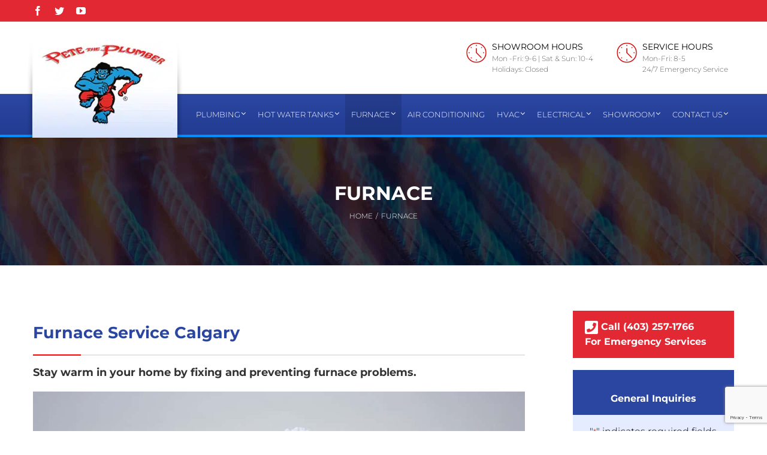

--- FILE ---
content_type: text/html; charset=UTF-8
request_url: https://www.petetheplumber.com/furnace/
body_size: 22455
content:
<!DOCTYPE html>
<html class="avada-html-layout-wide avada-html-header-position-top" lang="en-CA" prefix="og: http://ogp.me/ns# fb: http://ogp.me/ns/fb#">
<head>
	<meta http-equiv="X-UA-Compatible" content="IE=edge" />
	<meta http-equiv="Content-Type" content="text/html; charset=utf-8"/>
<script type="text/javascript">
/* <![CDATA[ */
var gform;gform||(document.addEventListener("gform_main_scripts_loaded",function(){gform.scriptsLoaded=!0}),document.addEventListener("gform/theme/scripts_loaded",function(){gform.themeScriptsLoaded=!0}),window.addEventListener("DOMContentLoaded",function(){gform.domLoaded=!0}),gform={domLoaded:!1,scriptsLoaded:!1,themeScriptsLoaded:!1,isFormEditor:()=>"function"==typeof InitializeEditor,callIfLoaded:function(o){return!(!gform.domLoaded||!gform.scriptsLoaded||!gform.themeScriptsLoaded&&!gform.isFormEditor()||(gform.isFormEditor()&&console.warn("The use of gform.initializeOnLoaded() is deprecated in the form editor context and will be removed in Gravity Forms 3.1."),o(),0))},initializeOnLoaded:function(o){gform.callIfLoaded(o)||(document.addEventListener("gform_main_scripts_loaded",()=>{gform.scriptsLoaded=!0,gform.callIfLoaded(o)}),document.addEventListener("gform/theme/scripts_loaded",()=>{gform.themeScriptsLoaded=!0,gform.callIfLoaded(o)}),window.addEventListener("DOMContentLoaded",()=>{gform.domLoaded=!0,gform.callIfLoaded(o)}))},hooks:{action:{},filter:{}},addAction:function(o,r,e,t){gform.addHook("action",o,r,e,t)},addFilter:function(o,r,e,t){gform.addHook("filter",o,r,e,t)},doAction:function(o){gform.doHook("action",o,arguments)},applyFilters:function(o){return gform.doHook("filter",o,arguments)},removeAction:function(o,r){gform.removeHook("action",o,r)},removeFilter:function(o,r,e){gform.removeHook("filter",o,r,e)},addHook:function(o,r,e,t,n){null==gform.hooks[o][r]&&(gform.hooks[o][r]=[]);var d=gform.hooks[o][r];null==n&&(n=r+"_"+d.length),gform.hooks[o][r].push({tag:n,callable:e,priority:t=null==t?10:t})},doHook:function(r,o,e){var t;if(e=Array.prototype.slice.call(e,1),null!=gform.hooks[r][o]&&((o=gform.hooks[r][o]).sort(function(o,r){return o.priority-r.priority}),o.forEach(function(o){"function"!=typeof(t=o.callable)&&(t=window[t]),"action"==r?t.apply(null,e):e[0]=t.apply(null,e)})),"filter"==r)return e[0]},removeHook:function(o,r,t,n){var e;null!=gform.hooks[o][r]&&(e=(e=gform.hooks[o][r]).filter(function(o,r,e){return!!(null!=n&&n!=o.tag||null!=t&&t!=o.priority)}),gform.hooks[o][r]=e)}});
/* ]]> */
</script>

	<meta name="viewport" content="width=device-width, initial-scale=1" />
	<meta name='robots' content='index, follow, max-image-preview:large, max-snippet:-1, max-video-preview:-1' />
	<style>img:is([sizes="auto" i], [sizes^="auto," i]) { contain-intrinsic-size: 3000px 1500px }</style>
	
<!-- Google Tag Manager for WordPress by gtm4wp.com -->
<script data-cfasync="false" data-pagespeed-no-defer>
	var gtm4wp_datalayer_name = "dataLayer";
	var dataLayer = dataLayer || [];
</script>
<!-- End Google Tag Manager for WordPress by gtm4wp.com -->
	<!-- This site is optimized with the Yoast SEO plugin v26.8 - https://yoast.com/product/yoast-seo-wordpress/ -->
	<title>Furnace Service Calgary | Pete The Plumber | (403) 257-1766</title>
	<meta name="description" content="Pete The Plumber offers Furnace Service in Calgary. Our services including furnace installation and furnace repair. Call us today: (403) 257-1766." />
	<link rel="canonical" href="https://www.petetheplumber.com/furnace/" />
	<meta property="og:locale" content="en_US" />
	<meta property="og:type" content="article" />
	<meta property="og:title" content="Furnace Service Calgary | Pete The Plumber | (403) 257-1766" />
	<meta property="og:description" content="Pete The Plumber offers Furnace Service in Calgary. Our services including furnace installation and furnace repair. Call us today: (403) 257-1766." />
	<meta property="og:url" content="https://www.petetheplumber.com/furnace/" />
	<meta property="og:site_name" content="Pete The Plumber" />
	<meta property="article:publisher" content="https://www.facebook.com/PeteThePlumberCalgary/" />
	<meta property="article:modified_time" content="2025-06-08T06:50:04+00:00" />
	<meta property="og:image" content="https://www.petetheplumber.com/wp-content/uploads/2025/05/Furnace-Repairs-Replacement-and-Installation-Services-Calgary-Alberta-e1746638511936.jpg" />
	<meta property="og:image:width" content="1000" />
	<meta property="og:image:height" content="600" />
	<meta property="og:image:type" content="image/jpeg" />
	<meta name="twitter:card" content="summary_large_image" />
	<meta name="twitter:site" content="@Petetheplumber8" />
	<meta name="twitter:label1" content="Est. reading time" />
	<meta name="twitter:data1" content="5 minutes" />
	<!-- / Yoast SEO plugin. -->


<link rel="alternate" type="application/rss+xml" title="Pete The Plumber &raquo; Feed" href="https://www.petetheplumber.com/feed/" />
<link rel="alternate" type="application/rss+xml" title="Pete The Plumber &raquo; Comments Feed" href="https://www.petetheplumber.com/comments/feed/" />
					<link rel="shortcut icon" href="https://www.petetheplumber.com/wp-content/uploads/2018/02/favicon-1.gif" type="image/x-icon" />
		
		
		
		
		
		
		<meta property="og:title" content="Furnace"/>
		<meta property="og:type" content="article"/>
		<meta property="og:url" content="https://www.petetheplumber.com/furnace/"/>
		<meta property="og:site_name" content="Pete The Plumber"/>
		<meta property="og:description" content="Furnace Service Calgary


Stay warm in your home by fixing and preventing furnace problems. 


For Calgary homes, the furnace is almost holy: if it starts blowing out cold air after taking a hammering by one of our"/>

									<meta property="og:image" content="https://www.petetheplumber.com/wp-content/uploads/2018/03/pete-the-plumber-logo.png"/>
							<link rel='stylesheet' id='wpos-slick-style-css' href='https://www.petetheplumber.com/wp-content/plugins/wp-logo-showcase-responsive-slider-slider/assets/css/slick.css?ver=3.8.7' type='text/css' media='all' />
<link rel='stylesheet' id='wpls-public-style-css' href='https://www.petetheplumber.com/wp-content/plugins/wp-logo-showcase-responsive-slider-slider/assets/css/wpls-public.css?ver=3.8.7' type='text/css' media='all' />
<!--[if IE]>
<link rel='stylesheet' id='avada-IE-css' href='https://www.petetheplumber.com/wp-content/themes/Avada/assets/css/dynamic/ie.min.css?ver=7.3' type='text/css' media='all' />
<style id='avada-IE-inline-css' type='text/css'>
.avada-select-parent .select-arrow{background-color:#ffffff}
.select-arrow{background-color:#ffffff}
</style>
<![endif]-->
<link rel='stylesheet' id='fusion-dynamic-css-css' href='https://www.petetheplumber.com/wp-content/uploads/fusion-styles/ce4fed12dd979e50283a90bffaca7d49.min.css?ver=3.3' type='text/css' media='all' />
<script type="text/javascript" src="https://www.petetheplumber.com/wp-includes/js/jquery/jquery.min.js?ver=3.7.1" id="jquery-core-js"></script>
<script type="text/javascript" src="https://www.petetheplumber.com/wp-includes/js/jquery/jquery-migrate.min.js?ver=3.4.1" id="jquery-migrate-js"></script>
<link rel="https://api.w.org/" href="https://www.petetheplumber.com/wp-json/" /><link rel="alternate" title="JSON" type="application/json" href="https://www.petetheplumber.com/wp-json/wp/v2/pages/2055" /><link rel="EditURI" type="application/rsd+xml" title="RSD" href="https://www.petetheplumber.com/xmlrpc.php?rsd" />
<link rel='shortlink' href='https://www.petetheplumber.com/?p=2055' />
<link rel="alternate" type="application/ld+json" href="https://www.petetheplumber.com/furnace/?format=application/ld+json" title="Structured Descriptor Document (JSON-LD format)"><script type="application/ld+json" data-source="DataFeed:WordPress" data-schema="2055-page-Default">{"@context":"https:\/\/schema.org\/","@type":"Article","@id":"https:\/\/www.petetheplumber.com\/furnace\/#Article","mainEntityOfPage":"https:\/\/www.petetheplumber.com\/furnace\/","headline":"Furnace","name":"Furnace","description":"Pete The Plumber offers Furnace Service in Calgary. Our services including furnace installation and furnace repair. Call us today: (403) 257-1766.","datePublished":"2019-05-08","dateModified":"2025-06-08","author":{"@type":"Person","@id":"https:\/\/www.petetheplumber.com\/author\/lindsay-wilson\/#Person","name":"Lindsay Wilson","url":"https:\/\/www.petetheplumber.com\/author\/lindsay-wilson\/","identifier":11,"image":{"@type":"ImageObject","@id":"https:\/\/secure.gravatar.com\/avatar\/c7699183a4669aa91d701e6a1cd1e4c11cf387dc7216662f5d41d6db760c327b?s=96&d=mm&r=g","url":"https:\/\/secure.gravatar.com\/avatar\/c7699183a4669aa91d701e6a1cd1e4c11cf387dc7216662f5d41d6db760c327b?s=96&d=mm&r=g","height":96,"width":96}},"publisher":{"@type":"Organization","name":"Pete The Plumber","logo":{"@type":"ImageObject","@id":"https:\/\/www.petetheplumber.com\/wp-content\/uploads\/2018\/02\/Pete-the-plumber-Logo1-1.jpg","url":"https:\/\/www.petetheplumber.com\/wp-content\/uploads\/2018\/02\/Pete-the-plumber-Logo1-1.jpg","width":600,"height":60}},"image":{"@type":"ImageObject","@id":"https:\/\/www.petetheplumber.com\/wp-content\/uploads\/2025\/05\/Furnace-Repairs-Replacement-and-Installation-Services-Calgary-Alberta-e1746638511936.jpg","url":"https:\/\/www.petetheplumber.com\/wp-content\/uploads\/2025\/05\/Furnace-Repairs-Replacement-and-Installation-Services-Calgary-Alberta-e1746638511936.jpg","height":"600","width":"1000"},"url":"https:\/\/www.petetheplumber.com\/furnace\/"}</script>
<script type="application/ld+json" data-source="DataFeed:WordPress" data-schema="Breadcrumb">{"@context":"https:\/\/schema.org","@type":"BreadcrumbList","@id":"https:\/\/www.petetheplumber.com\/furnace\/#BreadcrumbList","itemListElement":[{"@type":"ListItem","position":1,"name":"Furnace","item":"https:\/\/www.petetheplumber.com\/furnace\/#breadcrumbitem"}]}</script>

<!-- Google Tag Manager for WordPress by gtm4wp.com -->
<!-- GTM Container placement set to automatic -->
<script data-cfasync="false" data-pagespeed-no-defer type="text/javascript">
	var dataLayer_content = {"pagePostType":"page","pagePostType2":"single-page","pagePostAuthor":"Lindsay Wilson"};
	dataLayer.push( dataLayer_content );
</script>
<script data-cfasync="false" data-pagespeed-no-defer type="text/javascript">
(function(w,d,s,l,i){w[l]=w[l]||[];w[l].push({'gtm.start':
new Date().getTime(),event:'gtm.js'});var f=d.getElementsByTagName(s)[0],
j=d.createElement(s),dl=l!='dataLayer'?'&l='+l:'';j.async=true;j.src=
'//www.googletagmanager.com/gtm.js?id='+i+dl;f.parentNode.insertBefore(j,f);
})(window,document,'script','dataLayer','GTM-5VK2NSK');
</script>
<!-- End Google Tag Manager for WordPress by gtm4wp.com --><style type="text/css" id="css-fb-visibility">@media screen and (max-width: 640px){body:not(.fusion-builder-ui-wireframe) .fusion-no-small-visibility{display:none !important;}body:not(.fusion-builder-ui-wireframe) .sm-text-align-center{text-align:center !important;}body:not(.fusion-builder-ui-wireframe) .sm-text-align-left{text-align:left !important;}body:not(.fusion-builder-ui-wireframe) .sm-text-align-right{text-align:right !important;}body:not(.fusion-builder-ui-wireframe) .sm-mx-auto{margin-left:auto !important;margin-right:auto !important;}body:not(.fusion-builder-ui-wireframe) .sm-ml-auto{margin-left:auto !important;}body:not(.fusion-builder-ui-wireframe) .sm-mr-auto{margin-right:auto !important;}body:not(.fusion-builder-ui-wireframe) .fusion-absolute-position-small{position:absolute;top:auto;width:100%;}}@media screen and (min-width: 641px) and (max-width: 1024px){body:not(.fusion-builder-ui-wireframe) .fusion-no-medium-visibility{display:none !important;}body:not(.fusion-builder-ui-wireframe) .md-text-align-center{text-align:center !important;}body:not(.fusion-builder-ui-wireframe) .md-text-align-left{text-align:left !important;}body:not(.fusion-builder-ui-wireframe) .md-text-align-right{text-align:right !important;}body:not(.fusion-builder-ui-wireframe) .md-mx-auto{margin-left:auto !important;margin-right:auto !important;}body:not(.fusion-builder-ui-wireframe) .md-ml-auto{margin-left:auto !important;}body:not(.fusion-builder-ui-wireframe) .md-mr-auto{margin-right:auto !important;}body:not(.fusion-builder-ui-wireframe) .fusion-absolute-position-medium{position:absolute;top:auto;width:100%;}}@media screen and (min-width: 1025px){body:not(.fusion-builder-ui-wireframe) .fusion-no-large-visibility{display:none !important;}body:not(.fusion-builder-ui-wireframe) .lg-text-align-center{text-align:center !important;}body:not(.fusion-builder-ui-wireframe) .lg-text-align-left{text-align:left !important;}body:not(.fusion-builder-ui-wireframe) .lg-text-align-right{text-align:right !important;}body:not(.fusion-builder-ui-wireframe) .lg-mx-auto{margin-left:auto !important;margin-right:auto !important;}body:not(.fusion-builder-ui-wireframe) .lg-ml-auto{margin-left:auto !important;}body:not(.fusion-builder-ui-wireframe) .lg-mr-auto{margin-right:auto !important;}body:not(.fusion-builder-ui-wireframe) .fusion-absolute-position-large{position:absolute;top:auto;width:100%;}}</style><style type="text/css" id="custom-background-css">
body.custom-background { background-color: #f4f4f4; }
</style>
			<script type="text/javascript">
			var doc = document.documentElement;
			doc.setAttribute( 'data-useragent', navigator.userAgent );
		</script>
		<style type="text/css" id="fusion-builder-page-css">.fusion-breadcrumbs span {
color: white !important;
text-transform: uppercase !important;
padding-top: 15px;
font-size: 12px;
}

.fusion-breadcrumbs span:hover {
text-decoration: underline !important;

.entry-title {
font-weight: 100 !important;
}</style><meta name="google-site-verification" content="TtXwMmPw_1UGJb0wK2M5sVxnapzjtD1M2Lglo2dJo9c" />
	<meta name="geo.region" content="CA-AB" />
<meta name="geo.placename" content="Calgary, Alberta" />
<meta name="geo.position" content="50.9521196,-113.970737" />
<meta name="ICBM" content="50.9521196,-113.970737" />
<meta name="copyright" content="Pete the Plumber" />

<!-- Facebook open graph -->
<meta property="og:locale" content="en_CA" />
<meta property="og:type" content="business.business" />
<meta property="og:title" content="Pete the Plumber - Calgary Plumber" />
<meta property="og:description" content="A Calgary-based plumbing company specializing in plumbing services, heating and cooling, hot water tank installation and repair, and emergency services." />
<meta property="og:url" content="https://www.petetheplumber.com/" />
<meta property="og:image" content="https://www.petetheplumber.com/wp-content/uploads/2022/10/PTP-Website-Design-Files-1.webp" />
<meta property="business:contact_data:website" content="https://www.petetheplumber.com/" />
<meta property="business:contact_data:country_name" content="Canada" />
<meta property="og:site_name" content="Pete the Plumber - Calgary Plumber" />
<meta property="business:contact_data:locality" content="Calgary">
<meta property="business:contact_data:street_address" content="#14, 4550 112 Ave SE">
<meta property="business:contact_data:postal_code" content="T2C 2K2">
<meta property="business:contact_data:region" content="Alberta">
<meta property="place:location:longitude" content="50.9521196">
<meta property="place:location:latitude"  content="-113.970737">
<!-- end Facebook open graph--></head>

<body class="wp-singular page-template-default page page-id-2055 custom-background wp-theme-Avada fusion-image-hovers fusion-pagination-sizing fusion-button_size-large fusion-button_type-flat fusion-button_span-no avada-image-rollover-circle-yes avada-image-rollover-yes avada-image-rollover-direction-left fusion-body ltr fusion-sticky-header no-tablet-sticky-header no-mobile-sticky-header no-mobile-slidingbar no-mobile-totop avada-has-rev-slider-styles fusion-disable-outline fusion-sub-menu-fade mobile-logo-pos-left layout-wide-mode avada-has-boxed-modal-shadow-none layout-scroll-offset-full avada-has-zero-margin-offset-top has-sidebar fusion-top-header menu-text-align-right mobile-menu-design-modern fusion-show-pagination-text fusion-header-layout-v4 avada-responsive avada-footer-fx-none avada-menu-highlight-style-background fusion-search-form-classic fusion-main-menu-search-dropdown fusion-avatar-square avada-dropdown-styles avada-blog-layout-large avada-blog-archive-layout-large avada-header-shadow-no avada-menu-icon-position-left avada-has-megamenu-shadow avada-has-mainmenu-dropdown-divider avada-has-pagetitle-bg-full avada-has-breadcrumb-mobile-hidden avada-has-titlebar-bar_and_content avada-has-footer-widget-bg-image avada-has-pagination-padding avada-flyout-menu-direction-fade avada-ec-views-v1" >
	
<!-- GTM Container placement set to automatic -->
<!-- Google Tag Manager (noscript) -->
				<noscript><iframe src="https://www.googletagmanager.com/ns.html?id=GTM-5VK2NSK" height="0" width="0" style="display:none;visibility:hidden" aria-hidden="true"></iframe></noscript>
<!-- End Google Tag Manager (noscript) -->	<a class="skip-link screen-reader-text" href="#content">Skip to content</a>

	<div id="boxed-wrapper">
		<div class="fusion-sides-frame"></div>
		<div id="wrapper" class="fusion-wrapper">
			<div id="home" style="position:relative;top:-1px;"></div>
			
				
			<header class="fusion-header-wrapper">
				<div class="fusion-header-v4 fusion-logo-alignment fusion-logo-left fusion-sticky-menu- fusion-sticky-logo- fusion-mobile-logo-1 fusion-sticky-menu-only fusion-header-menu-align-right fusion-mobile-menu-design-modern">
					
<div class="fusion-secondary-header">
	<div class="fusion-row">
					<div class="fusion-alignleft">
				<div class="fusion-social-links-header"><div class="fusion-social-networks"><div class="fusion-social-networks-wrapper"><a  class="fusion-social-network-icon fusion-tooltip fusion-facebook fusion-icon-facebook" style data-placement="bottom" data-title="Facebook" data-toggle="tooltip" title="Facebook" href="https://www.facebook.com/PeteThePlumberCalgary/" target="_blank" rel="noopener noreferrer"><span class="screen-reader-text">Facebook</span></a><a  class="fusion-social-network-icon fusion-tooltip fusion-twitter fusion-icon-twitter" style data-placement="bottom" data-title="Twitter" data-toggle="tooltip" title="Twitter" href="https://twitter.com/Petetheplumber8" target="_blank" rel="noopener noreferrer"><span class="screen-reader-text">Twitter</span></a><a  class="fusion-social-network-icon fusion-tooltip fusion-youtube fusion-icon-youtube" style data-placement="bottom" data-title="YouTube" data-toggle="tooltip" title="YouTube" href="https://www.youtube.com/c/PeteThePlumberCalgary" target="_blank" rel="noopener noreferrer"><span class="screen-reader-text">YouTube</span></a></div></div></div>			</div>
					</div>
</div>
<div class="fusion-header-sticky-height"></div>
<div class="fusion-sticky-header-wrapper"> <!-- start fusion sticky header wrapper -->
	<div class="fusion-header">
		<div class="fusion-row">
							<div class="fusion-logo" data-margin-top="0px" data-margin-bottom="0px" data-margin-left="-10px" data-margin-right="0px">
			<a class="fusion-logo-link"  href="https://www.petetheplumber.com/" >

						<!-- standard logo -->
			<picture data-retina_logo_url="" class="fusion-standard-logo">
<source type="image/webp" srcset="https://www.petetheplumber.com/wp-content/uploads/2018/03/pete-the-plumber-logo.png.webp 1x"/>
<img src="https://www.petetheplumber.com/wp-content/uploads/2018/03/pete-the-plumber-logo.png" srcset="https://www.petetheplumber.com/wp-content/uploads/2018/03/pete-the-plumber-logo.png 1x" width="260" height="189" alt="Pete The Plumber Logo" data-retina_logo_url=""/>
</picture>


											<!-- mobile logo -->
				<picture data-retina_logo_url="" class="fusion-mobile-logo">
<source type="image/webp" srcset="https://www.petetheplumber.com/wp-content/uploads/2018/03/Pete-the-plumber-logo-white-1.jpg.webp 1x"/>
<img src="https://www.petetheplumber.com/wp-content/uploads/2018/03/Pete-the-plumber-logo-white-1.jpg" srcset="https://www.petetheplumber.com/wp-content/uploads/2018/03/Pete-the-plumber-logo-white-1.jpg 1x" width="260" height="189" alt="Pete The Plumber Logo" data-retina_logo_url=""/>
</picture>

			
					</a>
		
<div class="fusion-header-content-3-wrapper">
			<div class="fusion-header-banner">
			<div class="cp-dropdown">
	<label for="cp-menu-toggle">VIEW OUR HOURS<i class="fa fa-angle-down"></i></label>
	<input type="checkbox" id="cp-menu-toggle"/>
	<ul id="cp-menu">
		<div class="service-hours-area">
		<div class="menu-banner-content">
		<span>SHOWROOM HOURS </span><br>
		 Mon -Fri: 9-6 | Sat & Sun: 10-4 <br>
		 Holidays: Closed  <br>
		 </div> 
		<div class="menu-banner-content">
		<span>SERVICE HOURS</span><br>
		Mon-Fri: 8-5<br>
		24/7 Emergency Service</div>
	</ul>
</div>		</div>
	</div>
</div>
								<div class="fusion-mobile-menu-icons">
							<a href="#" class="fusion-icon fusion-icon-bars" aria-label="Toggle mobile menu" aria-expanded="false"></a>
		
		
		
			</div>
			
					</div>
	</div>
	<div class="fusion-secondary-main-menu">
		<div class="fusion-row">
			<nav class="fusion-main-menu" aria-label="Main Menu"><ul id="menu-main-menu" class="fusion-menu"><li  id="menu-item-176"  class="menu-item menu-item-type-post_type menu-item-object-page menu-item-has-children menu-item-176 fusion-dropdown-menu"  data-item-id="176"><a  href="https://www.petetheplumber.com/plumbing/" class="fusion-background-highlight"><span class="menu-text">Plumbing</span> <span class="fusion-caret"><i class="fusion-dropdown-indicator" aria-hidden="true"></i></span></a><ul class="sub-menu"><li  id="menu-item-1588"  class="menu-item menu-item-type-post_type menu-item-object-page menu-item-1588 fusion-dropdown-submenu" ><a  href="https://www.petetheplumber.com/plumbing/" class="fusion-background-highlight"><span>Plumbing Service &#038; Repair</span></a></li><li  id="menu-item-175"  class="menu-item menu-item-type-post_type menu-item-object-page menu-item-175 fusion-dropdown-submenu" ><a  href="https://www.petetheplumber.com/plumbing/emergency-plumbing-services/" class="fusion-background-highlight"><span>24/7 Emergency Plumbing Services</span></a></li><li  id="menu-item-368"  class="menu-item menu-item-type-post_type menu-item-object-page menu-item-368 fusion-dropdown-submenu" ><a  href="https://www.petetheplumber.com/plumbing/drain-cleaning/" class="fusion-background-highlight"><span>Drain Cleaning</span></a></li><li  id="menu-item-369"  class="menu-item menu-item-type-post_type menu-item-object-page menu-item-369 fusion-dropdown-submenu" ><a  href="https://www.petetheplumber.com/plumbing/sewer-digs/" class="fusion-background-highlight"><span>Sewer Digs</span></a></li><li  id="menu-item-370"  class="menu-item menu-item-type-post_type menu-item-object-page menu-item-370 fusion-dropdown-submenu" ><a  href="https://www.petetheplumber.com/plumbing/water-softeners/" class="fusion-background-highlight"><span>Water Softeners</span></a></li><li  id="menu-item-1606"  class="menu-item menu-item-type-post_type menu-item-object-page menu-item-1606 fusion-dropdown-submenu" ><a  href="https://www.petetheplumber.com/plumbing/poly-b-pipes/" class="fusion-background-highlight"><span>Poly-B Replacements</span></a></li></ul></li><li  id="menu-item-372"  class="menu-item menu-item-type-post_type menu-item-object-page menu-item-has-children menu-item-372 fusion-dropdown-menu"  data-item-id="372"><a  href="https://www.petetheplumber.com/hot-water-tanks/" class="fusion-background-highlight"><span class="menu-text">Hot Water Tanks</span> <span class="fusion-caret"><i class="fusion-dropdown-indicator" aria-hidden="true"></i></span></a><ul class="sub-menu"><li  id="menu-item-2864"  class="menu-item menu-item-type-post_type menu-item-object-page menu-item-2864 fusion-dropdown-submenu" ><a  href="https://www.petetheplumber.com/how-to-fix-your-hot-water/" class="fusion-background-highlight"><span>Hot Water FAQ: How to fix your hot water</span></a></li></ul></li><li  id="menu-item-2273"  class="menu-item menu-item-type-post_type menu-item-object-page current-menu-item page_item page-item-2055 current_page_item menu-item-has-children menu-item-2273 fusion-dropdown-menu"  data-item-id="2273"><a  href="https://www.petetheplumber.com/furnace/" class="fusion-background-highlight"><span class="menu-text">Furnace</span> <span class="fusion-caret"><i class="fusion-dropdown-indicator" aria-hidden="true"></i></span></a><ul class="sub-menu"><li  id="menu-item-3302"  class="menu-item menu-item-type-post_type menu-item-object-post menu-item-3302 fusion-dropdown-submenu" ><a  href="https://www.petetheplumber.com/high-efficiency-furnace-what-does-it-mean/" class="fusion-background-highlight"><span>High Efficiency Furnaces</span></a></li></ul></li><li  id="menu-item-374"  class="menu-item menu-item-type-post_type menu-item-object-page menu-item-374"  data-item-id="374"><a  href="https://www.petetheplumber.com/air-conditioning/" class="fusion-background-highlight"><span class="menu-text">Air Conditioning</span></a></li><li  id="menu-item-1973"  class="menu-item menu-item-type-post_type menu-item-object-page menu-item-has-children menu-item-1973 fusion-dropdown-menu"  data-item-id="1973"><a  href="https://www.petetheplumber.com/hvac/" class="fusion-background-highlight"><span class="menu-text">HVAC</span> <span class="fusion-caret"><i class="fusion-dropdown-indicator" aria-hidden="true"></i></span></a><ul class="sub-menu"><li  id="menu-item-3515"  class="menu-item menu-item-type-post_type menu-item-object-page menu-item-3515 fusion-dropdown-submenu" ><a  href="https://www.petetheplumber.com/hvac/duct-cleaning/" class="fusion-background-highlight"><span>Duct Cleaning</span></a></li></ul></li><li  id="menu-item-375"  class="menu-item menu-item-type-post_type menu-item-object-page menu-item-has-children menu-item-375 fusion-dropdown-menu"  data-item-id="375"><a  href="https://www.petetheplumber.com/electrical/" class="fusion-background-highlight"><span class="menu-text">Electrical</span> <span class="fusion-caret"><i class="fusion-dropdown-indicator" aria-hidden="true"></i></span></a><ul class="sub-menu"><li  id="menu-item-381"  class="menu-item menu-item-type-post_type menu-item-object-page menu-item-381 fusion-dropdown-submenu" ><a  href="https://www.petetheplumber.com/electrical/panel-upgrades/" class="fusion-background-highlight"><span>Panel Upgrades</span></a></li><li  id="menu-item-376"  class="menu-item menu-item-type-post_type menu-item-object-page menu-item-376 fusion-dropdown-submenu" ><a  href="https://www.petetheplumber.com/electrical/basement-rough-ins/" class="fusion-background-highlight"><span>Basement Rough-ins</span></a></li><li  id="menu-item-382"  class="menu-item menu-item-type-post_type menu-item-object-page menu-item-382 fusion-dropdown-submenu" ><a  href="https://www.petetheplumber.com/electrical/garage-electrical-wiring/" class="fusion-background-highlight"><span>Garage Wiring</span></a></li><li  id="menu-item-377"  class="menu-item menu-item-type-post_type menu-item-object-page menu-item-377 fusion-dropdown-submenu" ><a  href="https://www.petetheplumber.com/electrical/ceiling-and-bath-fans/" class="fusion-background-highlight"><span>Ceiling &#038; Bath Fans</span></a></li><li  id="menu-item-379"  class="menu-item menu-item-type-post_type menu-item-object-page menu-item-379 fusion-dropdown-submenu" ><a  href="https://www.petetheplumber.com/electrical/garburator-wiring/" class="fusion-background-highlight"><span>Garburator Wiring</span></a></li></ul></li><li  id="menu-item-383"  class="menu-item menu-item-type-post_type menu-item-object-page menu-item-has-children menu-item-383 fusion-dropdown-menu"  data-item-id="383"><a  href="https://www.petetheplumber.com/showroom/" class="fusion-background-highlight"><span class="menu-text">Showroom</span> <span class="fusion-caret"><i class="fusion-dropdown-indicator" aria-hidden="true"></i></span></a><ul class="sub-menu"><li  id="menu-item-384"  class="menu-item menu-item-type-post_type menu-item-object-page menu-item-384 fusion-dropdown-submenu" ><a  href="https://www.petetheplumber.com/showroom/bath-tubs/" class="fusion-background-highlight"><span>Bath Tubs</span></a></li><li  id="menu-item-3371"  class="menu-item menu-item-type-custom menu-item-object-custom menu-item-has-children menu-item-3371 fusion-dropdown-submenu" ><a  href="#" class="fusion-background-highlight"><span>Faucets</span></a><ul class="sub-menu"><li  id="menu-item-3374"  class="menu-item menu-item-type-post_type menu-item-object-page menu-item-3374" ><a  href="https://www.petetheplumber.com/showroom/basin-faucets/" class="fusion-background-highlight"><span>Basin Faucets</span></a></li><li  id="menu-item-3479"  class="menu-item menu-item-type-post_type menu-item-object-page menu-item-3479" ><a  href="https://www.petetheplumber.com/showroom/kitchen-faucets/" class="fusion-background-highlight"><span>Kitchen Faucets</span></a></li></ul></li><li  id="menu-item-3109"  class="menu-item menu-item-type-post_type menu-item-object-page menu-item-3109 fusion-dropdown-submenu" ><a  href="https://www.petetheplumber.com/light-fixtures/" class="fusion-background-highlight"><span>Light Fixtures</span></a></li><li  id="menu-item-387"  class="menu-item menu-item-type-post_type menu-item-object-page menu-item-387 fusion-dropdown-submenu" ><a  href="https://www.petetheplumber.com/showroom/sinks/" class="fusion-background-highlight"><span>Sinks</span></a></li><li  id="menu-item-386"  class="menu-item menu-item-type-post_type menu-item-object-page menu-item-386 fusion-dropdown-submenu" ><a  href="https://www.petetheplumber.com/showroom/showers/" class="fusion-background-highlight"><span>Showers</span></a></li><li  id="menu-item-3561"  class="menu-item menu-item-type-post_type menu-item-object-page menu-item-3561 fusion-dropdown-submenu" ><a  href="https://www.petetheplumber.com/showroom/shower-kits/" class="fusion-background-highlight"><span>Shower Kits</span></a></li><li  id="menu-item-388"  class="menu-item menu-item-type-post_type menu-item-object-page menu-item-388 fusion-dropdown-submenu" ><a  href="https://www.petetheplumber.com/showroom/toilets/" class="fusion-background-highlight"><span>Toilets</span></a></li><li  id="menu-item-2953"  class="menu-item menu-item-type-post_type menu-item-object-page menu-item-2953 fusion-dropdown-submenu" ><a  href="https://www.petetheplumber.com/video-resources/" class="fusion-background-highlight"><span>Videos</span></a></li><li  id="menu-item-3061"  class="menu-item menu-item-type-post_type menu-item-object-page menu-item-3061 fusion-dropdown-submenu" ><a  href="https://www.petetheplumber.com/blog/" class="fusion-background-highlight"><span>Blog</span></a></li></ul></li><li  id="menu-item-397"  class="menu-item menu-item-type-post_type menu-item-object-page menu-item-has-children menu-item-397 fusion-dropdown-menu"  data-item-id="397"><a  href="https://www.petetheplumber.com/contact/" class="fusion-background-highlight"><span class="menu-text">Contact Us</span> <span class="fusion-caret"><i class="fusion-dropdown-indicator" aria-hidden="true"></i></span></a><ul class="sub-menu"><li  id="menu-item-2999"  class="menu-item menu-item-type-post_type menu-item-object-page menu-item-2999 fusion-dropdown-submenu" ><a  href="https://www.petetheplumber.com/employment/" class="fusion-background-highlight"><span>Employment Opportunities</span></a></li><li  id="menu-item-2957"  class="menu-item menu-item-type-post_type menu-item-object-page menu-item-2957 fusion-dropdown-submenu" ><a  href="https://www.petetheplumber.com/electrical/electrician-testimonials/" class="fusion-background-highlight"><span>Testimonials</span></a></li></ul></li></ul></nav>
<nav class="fusion-mobile-nav-holder fusion-mobile-menu-text-align-left" aria-label="Main Menu Mobile"></nav>

					</div>
	</div>
</div> <!-- end fusion sticky header wrapper -->
				</div>
				<div class="fusion-clearfix"></div>
			</header>
							
				
		<div id="sliders-container">
					</div>
				
				
			
			<div class="avada-page-titlebar-wrapper" role="banner">
	<div class="fusion-page-title-bar fusion-page-title-bar-none fusion-page-title-bar-center">
		<div class="fusion-page-title-row">
			<div class="fusion-page-title-wrapper">
				<div class="fusion-page-title-captions">

																							<h1 class="entry-title">FURNACE</h1>

											
																		<div class="fusion-page-title-secondary">
								<div class="fusion-breadcrumbs"><span class="fusion-breadcrumb-item"><a href="https://www.petetheplumber.com" class="fusion-breadcrumb-link"><span >Home</span></a></span><span class="fusion-breadcrumb-sep">/</span><span class="fusion-breadcrumb-item"><span  class="breadcrumb-leaf">Furnace</span></span></div>							</div>
											
				</div>

				
			</div>
		</div>
	</div>
</div>

						<main id="main" class="clearfix ">
				<div class="fusion-row" style="">
<section id="content" style="float: left;">
					<div id="post-2055" class="post-2055 page type-page status-publish hentry">
			<span class="entry-title rich-snippet-hidden">Furnace</span><span class="vcard rich-snippet-hidden"><span class="fn"><a href="https://www.petetheplumber.com/author/lindsay-wilson/" title="Posts by Lindsay Wilson" rel="author">Lindsay Wilson</a></span></span><span class="updated rich-snippet-hidden">2025-06-08T00:50:04-06:00</span>
			
			<div class="post-content">
				<div class="fusion-fullwidth fullwidth-box fusion-builder-row-16 fusion-flex-container nonhundred-percent-fullwidth non-hundred-percent-height-scrolling" style="background-color: rgba(255,255,255,0);background-position: center center;background-repeat: no-repeat;border-width: 0px 0px 0px 0px;border-color:#eae9e9;border-style:solid;" ><div class="fusion-builder-row fusion-row fusion-flex-align-items-flex-start" style="max-width:1216.8px;margin-left: calc(-4% / 2 );margin-right: calc(-4% / 2 );"><div class="fusion-layout-column fusion_builder_column fusion-builder-column-36 fusion_builder_column_1_1 1_1 fusion-flex-column"><div class="fusion-column-wrapper fusion-flex-justify-content-flex-start fusion-content-layout-column" style="background-position:left top;background-repeat:no-repeat;-webkit-background-size:cover;-moz-background-size:cover;-o-background-size:cover;background-size:cover;padding: 0px 0px 0px 0px;"><div class="fusion-text fusion-text-28"><h1>Furnace Service Calgary</h1>
<div class="red-underline"></div>
<div class="white-underline"></div>
<h3>Stay warm in your home by fixing and preventing furnace problems.</h3>
</div><div class="fusion-text fusion-text-29"><p><img decoding="async" class="aligncenter wp-image-3300 size-full" src="https://www.petetheplumber.com/wp-content/uploads/2025/05/Furnace-Repairs-Replacement-and-Installation-Services-Calgary-Alberta-e1746638511936.jpg" alt="Furnace Repairs, Replacement and Installation Services Calgary Alberta" width="1000" height="600" srcset="https://www.petetheplumber.com/wp-content/uploads/2025/05/Furnace-Repairs-Replacement-and-Installation-Services-Calgary-Alberta-e1746638511936-200x120.jpg 200w, https://www.petetheplumber.com/wp-content/uploads/2025/05/Furnace-Repairs-Replacement-and-Installation-Services-Calgary-Alberta-e1746638511936-300x180.jpg 300w, https://www.petetheplumber.com/wp-content/uploads/2025/05/Furnace-Repairs-Replacement-and-Installation-Services-Calgary-Alberta-e1746638511936-400x240.jpg 400w, https://www.petetheplumber.com/wp-content/uploads/2025/05/Furnace-Repairs-Replacement-and-Installation-Services-Calgary-Alberta-e1746638511936-600x360.jpg 600w, https://www.petetheplumber.com/wp-content/uploads/2025/05/Furnace-Repairs-Replacement-and-Installation-Services-Calgary-Alberta-e1746638511936-768x461.jpg 768w, https://www.petetheplumber.com/wp-content/uploads/2025/05/Furnace-Repairs-Replacement-and-Installation-Services-Calgary-Alberta-e1746638511936-800x480.jpg 800w, https://www.petetheplumber.com/wp-content/uploads/2025/05/Furnace-Repairs-Replacement-and-Installation-Services-Calgary-Alberta-e1746638511936.jpg 1000w" sizes="(max-width: 1000px) 100vw, 1000px" /></p>
<p class="p1"><span class="s1">For Calgary homes, the furnace is almost holy: if it starts blowing out cold air after taking a hammering by one of our harsh winters, then everyone’s left in a freeze.</span></p>
<p class="p1"><span class="s1">While minor home heating problems are relatively common, it’s important to have a reliable channel to get them fixed quickly, efficiently, and for the long term. </span></p>
<p class="p1"><span class="s1">You don’t want the same problems recurring with your furnace next winter.</span></p>
<p class="p1"><span class="s1">Servicing your furnace regularly will help prevent problems and it will also help to control your energy bills.</span></p>
<p class="p1"><span class="s1">We can help you care for and repair your home’s furnace if it develops faults; we can also install a new heating system in your home if required.</span></p>
<p class="p1"><span class="s1">If you need a new furnace or heating system, we’re one of Calgary’s largest purchasers of heating equipment. </span></p>
<p class="p1"><strong><span class="s1">Here&#8217;s how Pete The Plumber can help:</span></strong></p>
<ul class="ul1">
<li class="li1"><span class="s1"><strong>New furnace installation</strong> &#8211; with expert advice on size and insulation level</span></li>
<li class="li1"><strong><span class="s1">Furnace repairs</span></strong></li>
<li class="li1"><span class="s1"><strong>Periodic furnace maintenance</strong> (including air filter replacements and carbon monoxide testing)</span></li>
<li class="li1"><strong><span class="s1">Repair and maintenance of HVAC systems</span></strong></li>
<li class="li1"><span class="s1"><strong>Humidifiers and air cleaners</strong>: installation and repair</span></li>
</ul>
<ul class="ul1">
<li style="list-style-type: none;"></li>
</ul>
<ul class="ul1">
<li style="list-style-type: none;"></li>
</ul>
<ul class="ul1">
<li style="list-style-type: none;"></li>
</ul>
<p class="p1"><span class="s1">The above services are provided by our 30-strong team of Peter the Plumber technicians and we’re on call for emergencies 24/7.</span></p>
<p class="p1"><span class="s1">They are familiar with all residential and commercial furnaces in use in the Calgary area and all work is covered by our superhero guarantee.</span></p>
</div></div><style type="text/css">.fusion-body .fusion-builder-column-36{width:100% !important;margin-top : 0px;margin-bottom : 0px;}.fusion-builder-column-36 > .fusion-column-wrapper {padding-top : 0px !important;padding-right : 0px !important;margin-right : 1.92%;padding-bottom : 0px !important;padding-left : 0px !important;margin-left : 1.92%;}@media only screen and (max-width:1024px) {.fusion-body .fusion-builder-column-36{width:100% !important;}.fusion-builder-column-36 > .fusion-column-wrapper {margin-right : 1.92%;margin-left : 1.92%;}}@media only screen and (max-width:640px) {.fusion-body .fusion-builder-column-36{width:100% !important;}.fusion-builder-column-36 > .fusion-column-wrapper {margin-right : 1.92%;margin-left : 1.92%;}}</style></div></div><style type="text/css">.fusion-body .fusion-flex-container.fusion-builder-row-16{ padding-top : 0px;margin-top : 0px;padding-right : 0px;padding-bottom : 0px;margin-bottom : 0px;padding-left : 0px;}</style></div><div class="fusion-fullwidth fullwidth-box fusion-builder-row-17 fusion-flex-container nonhundred-percent-fullwidth non-hundred-percent-height-scrolling" style="background-color: rgba(255,255,255,0);background-position: center center;background-repeat: no-repeat;border-width: 0px 0px 0px 0px;border-color:#eae9e9;border-style:solid;" ><div class="fusion-builder-row fusion-row fusion-flex-align-items-flex-start" style="max-width:1216.8px;margin-left: calc(-4% / 2 );margin-right: calc(-4% / 2 );"><div class="fusion-layout-column fusion_builder_column fusion-builder-column-37 fusion_builder_column_1_1 1_1 fusion-flex-column"><div class="fusion-column-wrapper fusion-flex-justify-content-center fusion-content-layout-column" style="background-position:left top;background-repeat:no-repeat;-webkit-background-size:cover;-moz-background-size:cover;-o-background-size:cover;background-size:cover;padding: 0px 0px 0px 0px;"><div class="fusion-text fusion-text-30"><h2>Reduce energy bills with a new furnace installation</h2>
<div class="red-underline"></div>
<div class="white-underline"></div>
<h3>Furnace Installation Calgary</h3>
</div></div><style type="text/css">.fusion-body .fusion-builder-column-37{width:100% !important;margin-top : 0px;margin-bottom : 0px;}.fusion-builder-column-37 > .fusion-column-wrapper {padding-top : 0px !important;padding-right : 0px !important;margin-right : 1.92%;padding-bottom : 0px !important;padding-left : 0px !important;margin-left : 1.92%;}@media only screen and (max-width:1024px) {.fusion-body .fusion-builder-column-37{width:100% !important;}.fusion-builder-column-37 > .fusion-column-wrapper {margin-right : 1.92%;margin-left : 1.92%;}}@media only screen and (max-width:640px) {.fusion-body .fusion-builder-column-37{width:100% !important;}.fusion-builder-column-37 > .fusion-column-wrapper {margin-right : 1.92%;margin-left : 1.92%;}}</style></div><div class="fusion-layout-column fusion_builder_column fusion-builder-column-38 fusion_builder_column_1_2 1_2 fusion-flex-column"><div class="fusion-column-wrapper fusion-flex-justify-content-center fusion-content-layout-column" style="background-position:left top;background-repeat:no-repeat;-webkit-background-size:cover;-moz-background-size:cover;-o-background-size:cover;background-size:cover;padding: 0px 0px 0px 0px;"><div class="fusion-text fusion-text-31"><p class="p1"><span class="s1">One of the main benefits of replacing an old furnace and heating system is that modern equipment is much more energy-efficient.</span></p>
<p class="p1"><span class="s1">If you have a 30-year old furnace that breaks down, we can usually fix it. But you may want to consider a replacement furnace, in order to:</span></p>
<ul class="ul1">
<li style="list-style-type: none;">
<ul class="ul1">
<li class="li3"><span class="s1">Reduce energy bills</span></li>
</ul>
</li>
</ul>
<ul class="ul1">
<li style="list-style-type: none;">
<ul class="ul1">
<li class="li3"><span class="s1">Reduce future problems</span></li>
</ul>
</li>
</ul>
<ul class="ul1">
<li style="list-style-type: none;">
<ul class="ul1">
<li class="li3"><span class="s1">Lower future maintenance and repair bills</span></li>
</ul>
</li>
</ul>
<ul class="ul1">
<li style="list-style-type: none;">
<ul class="ul1">
<li class="li3"><span class="s1">Lower the noise output</span></li>
</ul>
</li>
</ul>
<ul class="ul1">
<li style="list-style-type: none;">
<ul class="ul1">
<li class="li3"><span class="s1">Increase safety </span></li>
</ul>
</li>
</ul>
<ul class="ul1">
<li style="list-style-type: none;">
<ul class="ul1">
<li class="li3"><span class="s1">Free up space in your basement (new systems are smaller!)</span></li>
</ul>
</li>
</ul>
<ul class="ul1">
<li style="list-style-type: none;">
<ul class="ul1">
<li class="li3"><span class="s1">Increase your peace of mind!</span></li>
</ul>
</li>
</ul>
</div></div><style type="text/css">.fusion-body .fusion-builder-column-38{width:50% !important;margin-top : 0px;margin-bottom : 0px;}.fusion-builder-column-38 > .fusion-column-wrapper {padding-top : 0px !important;padding-right : 0px !important;margin-right : 3.84%;padding-bottom : 0px !important;padding-left : 0px !important;margin-left : 3.84%;}@media only screen and (max-width:1024px) {.fusion-body .fusion-builder-column-38{width:50% !important;}.fusion-builder-column-38 > .fusion-column-wrapper {margin-right : 3.84%;margin-left : 3.84%;}}@media only screen and (max-width:640px) {.fusion-body .fusion-builder-column-38{width:100% !important;}.fusion-builder-column-38 > .fusion-column-wrapper {margin-right : 1.92%;margin-left : 1.92%;}}</style></div><div class="fusion-layout-column fusion_builder_column fusion-builder-column-39 fusion_builder_column_1_2 1_2 fusion-flex-column"><div class="fusion-column-wrapper fusion-flex-justify-content-flex-start fusion-content-layout-column" style="background-position:left top;background-repeat:no-repeat;-webkit-background-size:cover;-moz-background-size:cover;-o-background-size:cover;background-size:cover;padding: 0px 0px 0px 0px;"><div ><span class=" fusion-imageframe imageframe-none imageframe-4 hover-type-none"><picture decoding="async" title="Furnace Installation Calgary" class="img-responsive wp-image-1559">
<source type="image/webp" srcset="https://www.petetheplumber.com/wp-content/uploads/2018/03/calgary-furnace.png.webp 500w" sizes="(max-width: 640px) 100vw, 400px"/>
<img decoding="async" width="300" height="300" alt="Furnace Installation Calgary" src="https://www.petetheplumber.com/wp-content/uploads/2018/03/calgary-furnace-300x300.png" srcset="https://www.petetheplumber.com/wp-content/uploads/2018/03/calgary-furnace-200x200.png 200w, https://www.petetheplumber.com/wp-content/uploads/2018/03/calgary-furnace-400x400.png 400w, https://www.petetheplumber.com/wp-content/uploads/2018/03/calgary-furnace.png 500w" sizes="(max-width: 640px) 100vw, 400px"/>
</picture>
</span></div></div><style type="text/css">.fusion-body .fusion-builder-column-39{width:50% !important;margin-top : 0px;margin-bottom : 0px;}.fusion-builder-column-39 > .fusion-column-wrapper {padding-top : 0px !important;padding-right : 0px !important;margin-right : 3.84%;padding-bottom : 0px !important;padding-left : 0px !important;margin-left : 3.84%;}@media only screen and (max-width:1024px) {.fusion-body .fusion-builder-column-39{width:50% !important;}.fusion-builder-column-39 > .fusion-column-wrapper {margin-right : 3.84%;margin-left : 3.84%;}}@media only screen and (max-width:640px) {.fusion-body .fusion-builder-column-39{width:100% !important;}.fusion-builder-column-39 > .fusion-column-wrapper {margin-right : 1.92%;margin-left : 1.92%;}}</style></div></div><style type="text/css">.fusion-body .fusion-flex-container.fusion-builder-row-17{ padding-top : 0px;margin-top : 50;padding-right : 0px;padding-bottom : 0px;margin-bottom : 0px;padding-left : 0px;}</style></div><div class="fusion-fullwidth fullwidth-box fusion-builder-row-18 fusion-flex-container nonhundred-percent-fullwidth non-hundred-percent-height-scrolling" style="background-color: rgba(255,255,255,0);background-position: center center;background-repeat: no-repeat;border-width: 0px 0px 0px 0px;border-color:#eae9e9;border-style:solid;" ><div class="fusion-builder-row fusion-row fusion-flex-align-items-flex-start" style="max-width:1216.8px;margin-left: calc(-4% / 2 );margin-right: calc(-4% / 2 );"><div class="fusion-layout-column fusion_builder_column fusion-builder-column-40 fusion_builder_column_1_1 1_1 fusion-flex-column"><div class="fusion-column-wrapper fusion-flex-justify-content-flex-start fusion-content-layout-column" style="background-position:left top;background-repeat:no-repeat;-webkit-background-size:cover;-moz-background-size:cover;-o-background-size:cover;background-size:cover;padding: 0px 0px 0px 0px;"><div class="fusion-widget-area fusion-widget-area-4 fusion-content-widget-area why-pete-widget"><style type="text/css">.fusion-widget-area-4 {padding:0px 0px 0px 0px;}.fusion-widget-area-4 .widget h4 {color:#333333;}.fusion-widget-area-4 .widget .heading h4 {color:#333333;}.fusion-widget-area-4 .widget h4 {font-size:13px;}.fusion-widget-area-4 .widget .heading h4 {font-size:13px;}</style><div id="custom_html-6" class="widget_text widget widget_custom_html"><div class="textwidget custom-html-widget"><div class="fusion-fullwidth fullwidth-box fusion-builder-row-18-1 fusion-flex-container nonhundred-percent-fullwidth non-hundred-percent-height-scrolling" style="background-color: rgba(255,255,255,0);background-position: center center;background-repeat: no-repeat;border-width: 0px 0px 0px 0px;border-color:#eae9e9;border-style:solid;" ><div class="fusion-builder-row fusion-row fusion-flex-align-items-flex-start" style="width:104% !important;max-width:104% !important;margin-left: calc(-4% / 2 );margin-right: calc(-4% / 2 );"><div class="fusion-layout-column fusion_builder_column fusion-builder-column-41 fusion_builder_column_1_1 1_1 fusion-flex-column pete-the-plumber"><div class="fusion-column-wrapper fusion-flex-justify-content-flex-start fusion-content-layout-column" style="background-position:left top;background-repeat:no-repeat;-webkit-background-size:cover;-moz-background-size:cover;-o-background-size:cover;background-size:cover;padding: 0px 0px 0px 0px;"><div class="fusion-text fusion-text-32"><h2>Why Pete the Plumber?</h2>
<div class="red-underline"></div>
<div class="white-underline"></div>
</div></div><style type="text/css">.fusion-body .fusion-builder-column-41{width:100% !important;margin-top : 0px;margin-bottom : 0px;}.fusion-builder-column-41 > .fusion-column-wrapper {padding-top : 0px !important;padding-right : 0px !important;margin-right : 1.92%;padding-bottom : 0px !important;padding-left : 0px !important;margin-left : 1.92%;}@media only screen and (max-width:1024px) {.fusion-body .fusion-builder-column-41{width:100% !important;}.fusion-builder-column-41 > .fusion-column-wrapper {margin-right : 1.92%;margin-left : 1.92%;}}@media only screen and (max-width:640px) {.fusion-body .fusion-builder-column-41{width:100% !important;}.fusion-builder-column-41 > .fusion-column-wrapper {margin-right : 1.92%;margin-left : 1.92%;}}</style></div><div class="fusion-layout-column fusion_builder_column fusion-builder-column-42 fusion_builder_column_1_2 1_2 fusion-flex-column"><div class="fusion-column-wrapper fusion-flex-justify-content-flex-start fusion-content-layout-column" style="background-position:left top;background-repeat:no-repeat;-webkit-background-size:cover;-moz-background-size:cover;-o-background-size:cover;background-size:cover;padding: 0px 0px 0px 0px;"><div class="fusion-text fusion-text-33"><p><span class="s2"><b><i class="fa fa-check-circle" style="color: #003ff6; margin-right: 16px;"></i> One-Stop Shop</b></span></p>
<p class="p2"><span class="s2">You can count on us for all your plumbing, furnace, air conditioning, hot water tank and electrical needs - with Pete the Plumber you know it will be done right!</span></p>
</div></div><style type="text/css">.fusion-body .fusion-builder-column-42{width:50% !important;margin-top : 10px;margin-bottom : 0px;}.fusion-builder-column-42 > .fusion-column-wrapper {padding-top : 0px !important;padding-right : 0px !important;margin-right : 10px;padding-bottom : 0px !important;padding-left : 0px !important;margin-left : 3.84%;}@media only screen and (max-width:1024px) {.fusion-body .fusion-builder-column-42{width:50% !important;}.fusion-builder-column-42 > .fusion-column-wrapper {margin-right : 10px;margin-left : 3.84%;}}@media only screen and (max-width:640px) {.fusion-body .fusion-builder-column-42{width:100% !important;}.fusion-builder-column-42 > .fusion-column-wrapper {margin-right : 1.92%;margin-left : 1.92%;}}</style></div><div class="fusion-layout-column fusion_builder_column fusion-builder-column-43 fusion_builder_column_1_2 1_2 fusion-flex-column"><div class="fusion-column-wrapper fusion-flex-justify-content-flex-start fusion-content-layout-column" style="background-position:left top;background-repeat:no-repeat;-webkit-background-size:cover;-moz-background-size:cover;-o-background-size:cover;background-size:cover;padding: 10px 0px 0px 0px;"><div class="fusion-text fusion-text-34"><p class="p3"><b><i class="fa fa-check-circle" style="color: #003ff6; margin-right: 16px;"></i>Upfront Pricing</b></p>
<p class="p3"><span class="s2">You’ll never be kept in the dark with our pricing. Receive a complimentary, accurate quote for your project, repair, hot water tank, furnace or electrical needs.</span></p>
</div></div><style type="text/css">.fusion-body .fusion-builder-column-43{width:50% !important;margin-top : 0px;margin-bottom : 0px;}.fusion-builder-column-43 > .fusion-column-wrapper {padding-top : 10px !important;padding-right : 0px !important;margin-right : 3.84%;padding-bottom : 0px !important;padding-left : 0px !important;margin-left : 10px;}@media only screen and (max-width:1024px) {.fusion-body .fusion-builder-column-43{width:50% !important;}.fusion-builder-column-43 > .fusion-column-wrapper {margin-right : 3.84%;margin-left : 10px;}}@media only screen and (max-width:640px) {.fusion-body .fusion-builder-column-43{width:100% !important;}.fusion-builder-column-43 > .fusion-column-wrapper {margin-right : 1.92%;margin-left : 1.92%;}}</style></div><div class="fusion-layout-column fusion_builder_column fusion-builder-column-44 fusion_builder_column_1_2 1_2 fusion-flex-column"><div class="fusion-column-wrapper fusion-flex-justify-content-flex-start fusion-content-layout-column" style="background-position:left top;background-repeat:no-repeat;-webkit-background-size:cover;-moz-background-size:cover;-o-background-size:cover;background-size:cover;padding: 10px 0px 0px 0px;"><div class="fusion-text fusion-text-35"><p class="p2"><i class="fa fa-check-circle" style="color: #003ff6; margin-right: 16px;"></i><span class="s2"><b>Superhero Guarantee</b></span></p>
<p class="p3"><span class="s2">24-hour emergency plumbing service, 100% satisfaction guarantee, 2-year parts and labour warranty on products supplied and installed by Pete the Plumber.</span></p>
</div></div><style type="text/css">.fusion-body .fusion-builder-column-44{width:50% !important;margin-top : 0px;margin-bottom : 0px;}.fusion-builder-column-44 > .fusion-column-wrapper {padding-top : 10px !important;padding-right : 0px !important;margin-right : 10px;padding-bottom : 0px !important;padding-left : 0px !important;margin-left : 3.84%;}@media only screen and (max-width:1024px) {.fusion-body .fusion-builder-column-44{width:50% !important;}.fusion-builder-column-44 > .fusion-column-wrapper {margin-right : 10px;margin-left : 3.84%;}}@media only screen and (max-width:640px) {.fusion-body .fusion-builder-column-44{width:100% !important;}.fusion-builder-column-44 > .fusion-column-wrapper {margin-right : 1.92%;margin-left : 1.92%;}}</style></div><div class="fusion-layout-column fusion_builder_column fusion-builder-column-45 fusion_builder_column_1_2 1_2 fusion-flex-column"><div class="fusion-column-wrapper fusion-flex-justify-content-flex-start fusion-content-layout-column" style="background-position:left top;background-repeat:no-repeat;-webkit-background-size:cover;-moz-background-size:cover;-o-background-size:cover;background-size:cover;padding: 10px 0px 0px 0px;"><div class="fusion-text fusion-text-36"><p><span class="s2"><b><i class="fa fa-check-circle" style="color: #003ff6; margin-right: 16px;"></i>Established in Calgary</b></span></p>
<p class="p2"><span class="s2">We’ve been looking after the plumbing needs of households in Calgary and surrounding areas since 1999 and we’ve won the Consumer Choice Awards 13 times.</span></p>
</div></div><style type="text/css">.fusion-body .fusion-builder-column-45{width:50% !important;margin-top : 0px;margin-bottom : 0px;}.fusion-builder-column-45 > .fusion-column-wrapper {padding-top : 10px !important;padding-right : 0px !important;margin-right : 3.84%;padding-bottom : 0px !important;padding-left : 0px !important;margin-left : 10px;}@media only screen and (max-width:1024px) {.fusion-body .fusion-builder-column-45{width:50% !important;}.fusion-builder-column-45 > .fusion-column-wrapper {margin-right : 3.84%;margin-left : 10px;}}@media only screen and (max-width:640px) {.fusion-body .fusion-builder-column-45{width:100% !important;}.fusion-builder-column-45 > .fusion-column-wrapper {margin-right : 1.92%;margin-left : 1.92%;}}</style></div></div><style type="text/css">.fusion-body .fusion-flex-container.fusion-builder-row-18-1{ padding-top : 0px;margin-top : 0;padding-right : 0px;padding-bottom : 0px;margin-bottom : 0px;padding-left : 0px;}</style></div></div></div><div class="fusion-additional-widget-content"></div></div></div><style type="text/css">.fusion-body .fusion-builder-column-40{width:100% !important;margin-top : 0px;margin-bottom : 0px;}.fusion-builder-column-40 > .fusion-column-wrapper {padding-top : 0px !important;padding-right : 0px !important;margin-right : 1.92%;padding-bottom : 0px !important;padding-left : 0px !important;margin-left : 1.92%;}@media only screen and (max-width:1024px) {.fusion-body .fusion-builder-column-40{width:100% !important;}.fusion-builder-column-40 > .fusion-column-wrapper {margin-right : 1.92%;margin-left : 1.92%;}}@media only screen and (max-width:640px) {.fusion-body .fusion-builder-column-40{width:100% !important;}.fusion-builder-column-40 > .fusion-column-wrapper {margin-right : 1.92%;margin-left : 1.92%;}}</style></div></div><style type="text/css">.fusion-body .fusion-flex-container.fusion-builder-row-18{ padding-top : 0px;margin-top : 50;padding-right : 0px;padding-bottom : 0px;margin-bottom : 0px;padding-left : 0px;}</style></div><div class="fusion-fullwidth fullwidth-box fusion-builder-row-19 fusion-flex-container nonhundred-percent-fullwidth non-hundred-percent-height-scrolling" style="background-color: rgba(255,255,255,0);background-position: center center;background-repeat: no-repeat;border-width: 0px 0px 0px 0px;border-color:#eae9e9;border-style:solid;" ><div class="fusion-builder-row fusion-row fusion-flex-align-items-flex-start" style="max-width:1216.8px;margin-left: calc(-4% / 2 );margin-right: calc(-4% / 2 );"><div class="fusion-layout-column fusion_builder_column fusion-builder-column-46 fusion_builder_column_1_1 1_1 fusion-flex-column"><div class="fusion-column-wrapper fusion-flex-justify-content-flex-start fusion-content-layout-column" style="background-position:left top;background-repeat:no-repeat;-webkit-background-size:cover;-moz-background-size:cover;-o-background-size:cover;background-size:cover;padding: 0px 0px 0px 0px;"></div><style type="text/css">.fusion-body .fusion-builder-column-46{width:100% !important;margin-top : 0px;margin-bottom : 0px;}.fusion-builder-column-46 > .fusion-column-wrapper {padding-top : 0px !important;padding-right : 0px !important;margin-right : 1.92%;padding-bottom : 0px !important;padding-left : 0px !important;margin-left : 1.92%;}@media only screen and (max-width:1024px) {.fusion-body .fusion-builder-column-46{width:100% !important;}.fusion-builder-column-46 > .fusion-column-wrapper {margin-right : 1.92%;margin-left : 1.92%;}}@media only screen and (max-width:640px) {.fusion-body .fusion-builder-column-46{width:100% !important;}.fusion-builder-column-46 > .fusion-column-wrapper {margin-right : 1.92%;margin-left : 1.92%;}}</style></div></div><style type="text/css">.fusion-body .fusion-flex-container.fusion-builder-row-19{ padding-top : 0px;margin-top : 50;padding-right : 0px;padding-bottom : 0px;margin-bottom : 0px;padding-left : 0px;}</style></div><div class="fusion-fullwidth fullwidth-box fusion-builder-row-20 fusion-flex-container nonhundred-percent-fullwidth non-hundred-percent-height-scrolling" style="background-color: rgba(255,255,255,0);background-position: center center;background-repeat: no-repeat;border-width: 0px 0px 0px 0px;border-color:#eae9e9;border-style:solid;" ><div class="fusion-builder-row fusion-row fusion-flex-align-items-flex-start" style="max-width:1216.8px;margin-left: calc(-4% / 2 );margin-right: calc(-4% / 2 );"><div class="fusion-layout-column fusion_builder_column fusion-builder-column-47 fusion_builder_column_1_1 1_1 fusion-flex-column"><div class="fusion-column-wrapper fusion-flex-justify-content-flex-start fusion-content-layout-column" style="background-position:left top;background-repeat:no-repeat;-webkit-background-size:cover;-moz-background-size:cover;-o-background-size:cover;background-size:cover;padding: 0px 0px 0px 0px;"><style type="text/css">@media only screen and (max-width:1024px) {.fusion-title.fusion-title-4{margin-top:0px!important; margin-right:0px!important;margin-bottom:31px!important;margin-left:0px!important;}}@media only screen and (max-width:640px) {.fusion-title.fusion-title-4{margin-top:0px!important; margin-right:0px!important;margin-bottom:20px!important; margin-left:0px!important;}}</style><div class="fusion-title title fusion-title-4 fusion-sep-none fusion-title-text fusion-title-size-one" style="margin-top:0px;margin-right:0px;margin-bottom:31px;margin-left:0px;"><h1 class="title-heading-left" style="margin:0;">Frequently Asked Questions</p>
<div class="red-underline"></div>
<div class="white-underline"></div></h1></div><style type="text/css">#accordion-2055-4 .fusion-panel:hover, #accordion-2055-4 .fusion-panel.hover{ background-color: #f9f9f9 } #accordion-2055-4 .fusion-panel { border-color:rgba(204,204,204,0); border-width:1px; background-color:#ececec; }.fusion-accordian  #accordion-2055-4 .panel-title a .fa-fusion-box{ color: #ffffff;}.fusion-accordian  #accordion-2055-4 .panel-title a .fa-fusion-box:before{ font-size: 13px; width: 13px;}.fusion-accordian  #accordion-2055-4 .panel-title a{font-size:13px;}.fusion-accordian  #accordion-2055-4 .fa-fusion-box { background-color: #333333;border-color: #333333;}.fusion-accordian  #accordion-2055-4 .panel-title a:hover, #accordion-2055-4 .fusion-toggle-boxed-mode:hover .panel-title a { color: #e12833;}.fusion-accordian  #accordion-2055-4 .panel-title .active .fa-fusion-box,.fusion-accordian  #accordion-2055-4 .panel-title a:hover .fa-fusion-box { background-color: #e12833!important;border-color: #e12833!important;}</style><div class="accordian fusion-accordian"><div class="panel-group" id="accordion-2055-4"><div class="fusion-panel panel-default fusion-toggle-no-divider fusion-toggle-boxed-mode"><div class="panel-heading"><h4 class="panel-title toggle"><a aria-expanded="false" aria-controls="c9cae0cf2337ac8b2" role="button" data-toggle="collapse" data-parent="#accordion-2055-4" data-target="#c9cae0cf2337ac8b2" href="#c9cae0cf2337ac8b2"><span class="fusion-toggle-icon-wrapper" aria-hidden="true"><i class="fa-fusion-box" aria-hidden="true"></i></span><span class="fusion-toggle-heading">What brands of furnaces do you install? </span></a></h4></div><div id="c9cae0cf2337ac8b2" class="panel-collapse collapse "><div class="panel-body toggle-content fusion-clearfix">
<p>We install Trane, American Standard, and Heil.</p>
</div></div></div><div class="fusion-panel panel-default fusion-toggle-no-divider fusion-toggle-boxed-mode"><div class="panel-heading"><h4 class="panel-title toggle"><a aria-expanded="false" aria-controls="e6cf6da6f13c534a4" role="button" data-toggle="collapse" data-parent="#accordion-2055-4" data-target="#e6cf6da6f13c534a4" href="#e6cf6da6f13c534a4"><span class="fusion-toggle-icon-wrapper" aria-hidden="true"><i class="fa-fusion-box" aria-hidden="true"></i></span><span class="fusion-toggle-heading">Do you do garage heaters?</span></a></h4></div><div id="e6cf6da6f13c534a4" class="panel-collapse collapse "><div class="panel-body toggle-content fusion-clearfix">
<p>Yes we do, we install Reznor unit heaters as a forced air for the garage, and we also will install radiant tube heaters as well.</p>
</div></div></div><div class="fusion-panel panel-default fusion-toggle-no-divider fusion-toggle-boxed-mode"><div class="panel-heading"><h4 class="panel-title toggle"><a aria-expanded="false" aria-controls="a9cd92f9b8030cd5c" role="button" data-toggle="collapse" data-parent="#accordion-2055-4" data-target="#a9cd92f9b8030cd5c" href="#a9cd92f9b8030cd5c"><span class="fusion-toggle-icon-wrapper" aria-hidden="true"><i class="fa-fusion-box" aria-hidden="true"></i></span><span class="fusion-toggle-heading">How often should a furnace be serviced?</span></a></h4></div><div id="a9cd92f9b8030cd5c" class="panel-collapse collapse "><div class="panel-body toggle-content fusion-clearfix">
<p>It is recommended that your furnace be serviced once per year.</p>
<ul>
<li>Please note, some manufacturers require annual maintenance in order to maintain warranty.</li>
</ul>
</div></div></div><div class="fusion-panel panel-default fusion-toggle-no-divider fusion-toggle-boxed-mode"><div class="panel-heading"><h4 class="panel-title toggle"><a aria-expanded="false" aria-controls="b8e0ac54a4914f60b" role="button" data-toggle="collapse" data-parent="#accordion-2055-4" data-target="#b8e0ac54a4914f60b" href="#b8e0ac54a4914f60b"><span class="fusion-toggle-icon-wrapper" aria-hidden="true"><i class="fa-fusion-box" aria-hidden="true"></i></span><span class="fusion-toggle-heading">What is the Furnace / AC &amp; installation warranty?</span></a></h4></div><div id="b8e0ac54a4914f60b" class="panel-collapse collapse "><div class="panel-body toggle-content fusion-clearfix">
<p>Our furnace / AC units come with a 12 1/2 year parts and labour warranty with installation.</p>
</div></div></div></div></div><script type="application/ld+json">
    {
      "@context": "http://schema.org",
    "@type":"Service",
    "serviceType":"Furnace Service",
    "hasOfferCatalog":{
     "itemListElement": [
   {
            "@type": "Offer",
            "itemOffered": {
              "@type": "Service",
              "name":"Furnace Repair Calgary"
              }
            },
  {
            "@type": "Offer",
            "itemOffered": {
              "@type": "Service",
              "name":"Furnace Installation Calgary"
              }
            }
            ]
            }}
</script>
<script type="application/ld+json">
{
  "@context": "https://schema.org",
  "@type": "FAQPage",
  "mainEntity": [{
    "@type": "Question",
    "name": "What brands of furnaces do you install?",
    "acceptedAnswer": {
      "@type": "Answer",
      "text": "We install Trane, American Standard, and Heil."
      }
  },
  {
    "@type": "Question",
    "name": "Do you do garage heaters?",
    "acceptedAnswer": {
      "@type": "Answer",
      "text": "Yes we do, we install Reznor unit heaters as a forced air for the garage, and we also will install radiant tube heaters as well."
      }
  },
  {
    "@type": "Question",
    "name": "How often should a furnace be serviced?",
    "acceptedAnswer": {
      "@type": "Answer",
      "text": "It is recommended that your furnace be serviced once per year."
      }
  },
  {
    "@type": "Question",
    "name": "What Is Your Warranty Policy?",
    "acceptedAnswer": {
      "@type": "Answer",
      "text": "We offer a two-year warranty on parts and labour installed by our team and 100% satisfaction guarantee."
      }
  },
  {
    "@type": "Question",
    "name": "Do You Offer 24/7 Emergency Services?",
    "acceptedAnswer": {
      "@type": "Answer",
      "text": "We really do come out to fix problems 24/7 – including Christmas Day."
      }
  }
]
  }
  </script></div><style type="text/css">.fusion-body .fusion-builder-column-47{width:100% !important;margin-top : 0px;margin-bottom : 0px;}.fusion-builder-column-47 > .fusion-column-wrapper {padding-top : 0px !important;padding-right : 0px !important;margin-right : 1.92%;padding-bottom : 0px !important;padding-left : 0px !important;margin-left : 1.92%;}@media only screen and (max-width:1024px) {.fusion-body .fusion-builder-column-47{width:100% !important;}.fusion-builder-column-47 > .fusion-column-wrapper {margin-right : 1.92%;margin-left : 1.92%;}}@media only screen and (max-width:640px) {.fusion-body .fusion-builder-column-47{width:100% !important;}.fusion-builder-column-47 > .fusion-column-wrapper {margin-right : 1.92%;margin-left : 1.92%;}}</style></div></div><style type="text/css">.fusion-body .fusion-flex-container.fusion-builder-row-20{ padding-top : 0px;margin-top : 50;padding-right : 0px;padding-bottom : 0px;margin-bottom : 0px;padding-left : 0px;}</style></div>
							</div>
																													</div>
	</section>
<aside id="sidebar" class="sidebar fusion-widget-area fusion-content-widget-area fusion-sidebar-right fusion-ctasidebar fusion-sticky-sidebar" style="float: right;" >
			<div class="fusion-sidebar-inner-content">
											
					<div id="custom_html-2" class="widget_text widget widget_custom_html" style="border-style: solid;border-color:transparent;border-width:0px;"><div class="textwidget custom-html-widget"><a class="call-sidebar" href="tel:+14032571766"><span>
	<i class="fa fa-phone-square"></i></span><span>Call <span>(403) 257-1766</span> <br>For Emergency Services </span></a></div></div><style type="text/css" data-id="gform_widget-2">@media (max-width: 800px){#gform_widget-2{text-align:initial !important;}}</style><div id="gform_widget-2" class="fusion-widget-mobile-align-initial fusion-widget-align-center widget gform_widget" style="background-color: #e6ecff;border-style: solid;text-align: center;border-color:transparent;border-width:0px;"><div class="heading"><h4 class="widget-title">General Inquiries</h4></div><script type="text/javascript" src="https://www.petetheplumber.com/wp-includes/js/dist/dom-ready.min.js?ver=f77871ff7694fffea381" id="wp-dom-ready-js"></script>
<script type="text/javascript" src="https://www.petetheplumber.com/wp-includes/js/dist/hooks.min.js?ver=4d63a3d491d11ffd8ac6" id="wp-hooks-js"></script>
<script type="text/javascript" src="https://www.petetheplumber.com/wp-includes/js/dist/i18n.min.js?ver=5e580eb46a90c2b997e6" id="wp-i18n-js"></script>
<script type="text/javascript" id="wp-i18n-js-after">
/* <![CDATA[ */
wp.i18n.setLocaleData( { 'text direction\u0004ltr': [ 'ltr' ] } );
/* ]]> */
</script>
<script type="text/javascript" id="wp-a11y-js-translations">
/* <![CDATA[ */
( function( domain, translations ) {
	var localeData = translations.locale_data[ domain ] || translations.locale_data.messages;
	localeData[""].domain = domain;
	wp.i18n.setLocaleData( localeData, domain );
} )( "default", {"translation-revision-date":"2025-11-13 14:36:03+0000","generator":"GlotPress\/4.0.3","domain":"messages","locale_data":{"messages":{"":{"domain":"messages","plural-forms":"nplurals=2; plural=n != 1;","lang":"en_CA"},"Notifications":["Notifications"]}},"comment":{"reference":"wp-includes\/js\/dist\/a11y.js"}} );
/* ]]> */
</script>
<script type="text/javascript" src="https://www.petetheplumber.com/wp-includes/js/dist/a11y.min.js?ver=3156534cc54473497e14" id="wp-a11y-js"></script>
<script type="text/javascript" defer='defer' src="https://www.petetheplumber.com/wp-content/plugins/gravityforms/js/jquery.json.min.js?ver=2.9.26" id="gform_json-js"></script>
<script type="text/javascript" id="gform_gravityforms-js-extra">
/* <![CDATA[ */
var gform_i18n = {"datepicker":{"days":{"monday":"Mo","tuesday":"Tu","wednesday":"We","thursday":"Th","friday":"Fr","saturday":"Sa","sunday":"Su"},"months":{"january":"January","february":"February","march":"March","april":"April","may":"May","june":"June","july":"July","august":"August","september":"September","october":"October","november":"November","december":"December"},"firstDay":1,"iconText":"Select date"}};
var gf_legacy_multi = [];
var gform_gravityforms = {"strings":{"invalid_file_extension":"This type of file is not allowed. Must be one of the following:","delete_file":"Delete this file","in_progress":"in progress","file_exceeds_limit":"File exceeds size limit","illegal_extension":"This type of file is not allowed.","max_reached":"Maximum number of files reached","unknown_error":"There was a problem while saving the file on the server","currently_uploading":"Please wait for the uploading to complete","cancel":"Cancel","cancel_upload":"Cancel this upload","cancelled":"Cancelled","error":"Error","message":"Message"},"vars":{"images_url":"https:\/\/www.petetheplumber.com\/wp-content\/plugins\/gravityforms\/images"}};
var gf_global = {"gf_currency_config":{"name":"Canadian Dollar","symbol_left":"$","symbol_right":"CAD","symbol_padding":" ","thousand_separator":",","decimal_separator":".","decimals":2,"code":"CAD"},"base_url":"https:\/\/www.petetheplumber.com\/wp-content\/plugins\/gravityforms","number_formats":[],"spinnerUrl":"https:\/\/www.petetheplumber.com\/wp-content\/plugins\/gravityforms\/images\/spinner.svg","version_hash":"21f5eedc9b987c9912f014b44600f7fc","strings":{"newRowAdded":"New row added.","rowRemoved":"Row removed","formSaved":"The form has been saved.  The content contains the link to return and complete the form."}};
/* ]]> */
</script>
<script type="text/javascript" defer='defer' src="https://www.petetheplumber.com/wp-content/plugins/gravityforms/js/gravityforms.min.js?ver=2.9.26" id="gform_gravityforms-js"></script>
<script type="text/javascript" id="gform_conditional_logic-js-extra">
/* <![CDATA[ */
var gf_legacy = {"is_legacy":""};
/* ]]> */
</script>
<script type="text/javascript" defer='defer' src="https://www.petetheplumber.com/wp-content/plugins/gravityforms/js/conditional_logic.min.js?ver=2.9.26" id="gform_conditional_logic-js"></script>
<script type="text/javascript" defer='defer' src="https://www.google.com/recaptcha/api.js?hl=en&amp;ver=6.8.3#038;render=explicit" id="gform_recaptcha-js"></script>

                <div class='gf_browser_chrome gform_wrapper gravity-theme gform-theme--no-framework sidebar-form_wrapper' data-form-theme='gravity-theme' data-form-index='0' id='gform_wrapper_1' style='display:none'>
                        <div class='gform_heading'>
							<p class='gform_required_legend'>&quot;<span class="gfield_required gfield_required_asterisk">*</span>&quot; indicates required fields</p>
                        </div><form method='post' enctype='multipart/form-data'  id='gform_1' class='sidebar-form' action='/furnace/' data-formid='1' novalidate>					<div style="display: none !important;" class="akismet-fields-container gf_invisible" data-prefix="ak_">
						<label>&#916;<textarea name="ak_hp_textarea" cols="45" rows="8" maxlength="100"></textarea></label>
						<input type="hidden" id="ak_js_1" name="ak_js" value="119" />
						<script type="text/javascript">
/* <![CDATA[ */
document.getElementById( "ak_js_1" ).setAttribute( "value", ( new Date() ).getTime() );
/* ]]> */
</script>

					</div>
                        <div class='gform-body gform_body'><div id='gform_fields_1' class='gform_fields top_label form_sublabel_below description_below validation_below'><div id="field_1_7" class="gfield gfield--type-honeypot gform_validation_container field_sublabel_below gfield--has-description field_description_below field_validation_below gfield_visibility_visible"  ><label class='gfield_label gform-field-label' for='input_1_7'>LinkedIn</label><div class='ginput_container'><input name='input_7' id='input_1_7' type='text' value='' autocomplete='new-password'/></div><div class='gfield_description' id='gfield_description_1_7'>This field is for validation purposes and should be left unchanged.</div></div><div id="field_1_6" class="gfield gfield--type-html gfield_html gfield_html_formatted gfield_no_follows_desc field_sublabel_below gfield--no-description field_description_below field_validation_below gfield_visibility_visible"  ><p style="font-size:12px">Call <a href="tel:+14032571766">403-257-1766</a> to schedule an appointment or for <b>emergency services</b></p></div><div id="field_1_1" class="gfield gfield--type-text gfield_contains_required field_sublabel_below gfield--no-description field_description_below field_validation_below gfield_visibility_visible"  ><label class='gfield_label gform-field-label' for='input_1_1'>Full Name<span class="gfield_required"><span class="gfield_required gfield_required_asterisk">*</span></span></label><div class='ginput_container ginput_container_text'><input name='input_1' id='input_1_1' type='text' value='' class='large'   tabindex='1'  aria-required="true" aria-invalid="false"   /></div></div><div id="field_1_3" class="gfield gfield--type-text gfield_contains_required field_sublabel_below gfield--no-description field_description_below field_validation_below gfield_visibility_visible"  ><label class='gfield_label gform-field-label' for='input_1_3'>Telephone<span class="gfield_required"><span class="gfield_required gfield_required_asterisk">*</span></span></label><div class='ginput_container ginput_container_text'><input name='input_3' id='input_1_3' type='text' value='' class='large'   tabindex='2'  aria-required="true" aria-invalid="false"   /></div></div><div id="field_1_2" class="gfield gfield--type-text gfield_contains_required field_sublabel_below gfield--no-description field_description_below field_validation_below gfield_visibility_visible"  ><label class='gfield_label gform-field-label' for='input_1_2'>Email<span class="gfield_required"><span class="gfield_required gfield_required_asterisk">*</span></span></label><div class='ginput_container ginput_container_text'><input name='input_2' id='input_1_2' type='text' value='' class='large'   tabindex='3'  aria-required="true" aria-invalid="false"   /></div></div><div id="field_1_4" class="gfield gfield--type-textarea gfield_contains_required field_sublabel_below gfield--no-description field_description_below field_validation_below gfield_visibility_visible"  ><label class='gfield_label gform-field-label' for='input_1_4'>Inquiry<span class="gfield_required"><span class="gfield_required gfield_required_asterisk">*</span></span></label><div class='ginput_container ginput_container_textarea'><textarea name='input_4' id='input_1_4' class='textarea large' tabindex='4'    aria-required="true" aria-invalid="false"   rows='10' cols='50'></textarea></div></div><div id="field_1_5" class="gfield gfield--type-captcha field_sublabel_below gfield--no-description field_description_below hidden_label field_validation_below gfield_visibility_visible"  ><label class='gfield_label gform-field-label' for='input_1_5'>Captcha</label><div id='input_1_5' class='ginput_container ginput_recaptcha' data-sitekey='6LcrgSMgAAAAAA_aN7hpZ35N-nSyOljbbYtuDrUO'  data-theme='light' data-tabindex='-1' data-size='invisible' data-badge='bottomright'></div></div></div></div>
        <div class='gform-footer gform_footer top_label'> <input type='submit' id='gform_submit_button_1' class='gform_button button' onclick='gform.submission.handleButtonClick(this);' data-submission-type='submit' value='Submit' tabindex='5' /> 
            <input type='hidden' class='gform_hidden' name='gform_submission_method' data-js='gform_submission_method_1' value='postback' />
            <input type='hidden' class='gform_hidden' name='gform_theme' data-js='gform_theme_1' id='gform_theme_1' value='gravity-theme' />
            <input type='hidden' class='gform_hidden' name='gform_style_settings' data-js='gform_style_settings_1' id='gform_style_settings_1' value='' />
            <input type='hidden' class='gform_hidden' name='is_submit_1' value='1' />
            <input type='hidden' class='gform_hidden' name='gform_submit' value='1' />
            
            <input type='hidden' class='gform_hidden' name='gform_currency' data-currency='CAD' value='moHyeRQ04tFJFTeIxfYv969WkK61WMGqS37AQA9vKyhlK89p/YsAFMHxLY5b3esvdZ0drMJA6rolkHJa7CLPA5RuCrDlFiYXh1ghF66WqxxSxYI=' />
            <input type='hidden' class='gform_hidden' name='gform_unique_id' value='' />
            <input type='hidden' class='gform_hidden' name='state_1' value='WyJbXSIsImU2NzNmMTEyYTM4YjQ4Njc4MTI2NjIzMWE0OWJhZDg5Il0=' />
            <input type='hidden' autocomplete='off' class='gform_hidden' name='gform_target_page_number_1' id='gform_target_page_number_1' value='0' />
            <input type='hidden' autocomplete='off' class='gform_hidden' name='gform_source_page_number_1' id='gform_source_page_number_1' value='1' />
            <input type='hidden' name='gform_field_values' value='' />
            
        </div>
                        </form>
                        </div><script type="text/javascript">
/* <![CDATA[ */
 gform.initializeOnLoaded( function() {gformInitSpinner( 1, 'https://www.petetheplumber.com/wp-content/plugins/gravityforms/images/spinner.svg', true );jQuery('#gform_ajax_frame_1').on('load',function(){var contents = jQuery(this).contents().find('*').html();var is_postback = contents.indexOf('GF_AJAX_POSTBACK') >= 0;if(!is_postback){return;}var form_content = jQuery(this).contents().find('#gform_wrapper_1');var is_confirmation = jQuery(this).contents().find('#gform_confirmation_wrapper_1').length > 0;var is_redirect = contents.indexOf('gformRedirect(){') >= 0;var is_form = form_content.length > 0 && ! is_redirect && ! is_confirmation;var mt = parseInt(jQuery('html').css('margin-top'), 10) + parseInt(jQuery('body').css('margin-top'), 10) + 100;if(is_form){form_content.find('form').css('opacity', 0);jQuery('#gform_wrapper_1').html(form_content.html());if(form_content.hasClass('gform_validation_error')){jQuery('#gform_wrapper_1').addClass('gform_validation_error');} else {jQuery('#gform_wrapper_1').removeClass('gform_validation_error');}setTimeout( function() { /* delay the scroll by 50 milliseconds to fix a bug in chrome */  }, 50 );if(window['gformInitDatepicker']) {gformInitDatepicker();}if(window['gformInitPriceFields']) {gformInitPriceFields();}var current_page = jQuery('#gform_source_page_number_1').val();gformInitSpinner( 1, 'https://www.petetheplumber.com/wp-content/plugins/gravityforms/images/spinner.svg', true );jQuery(document).trigger('gform_page_loaded', [1, current_page]);window['gf_submitting_1'] = false;}else if(!is_redirect){var confirmation_content = jQuery(this).contents().find('.GF_AJAX_POSTBACK').html();if(!confirmation_content){confirmation_content = contents;}jQuery('#gform_wrapper_1').replaceWith(confirmation_content);jQuery(document).trigger('gform_confirmation_loaded', [1]);window['gf_submitting_1'] = false;wp.a11y.speak(jQuery('#gform_confirmation_message_1').text());}else{jQuery('#gform_1').append(contents);if(window['gformRedirect']) {gformRedirect();}}jQuery(document).trigger("gform_pre_post_render", [{ formId: "1", currentPage: "current_page", abort: function() { this.preventDefault(); } }]);        if (event && event.defaultPrevented) {                return;        }        const gformWrapperDiv = document.getElementById( "gform_wrapper_1" );        if ( gformWrapperDiv ) {            const visibilitySpan = document.createElement( "span" );            visibilitySpan.id = "gform_visibility_test_1";            gformWrapperDiv.insertAdjacentElement( "afterend", visibilitySpan );        }        const visibilityTestDiv = document.getElementById( "gform_visibility_test_1" );        let postRenderFired = false;        function triggerPostRender() {            if ( postRenderFired ) {                return;            }            postRenderFired = true;            gform.core.triggerPostRenderEvents( 1, current_page );            if ( visibilityTestDiv ) {                visibilityTestDiv.parentNode.removeChild( visibilityTestDiv );            }        }        function debounce( func, wait, immediate ) {            var timeout;            return function() {                var context = this, args = arguments;                var later = function() {                    timeout = null;                    if ( !immediate ) func.apply( context, args );                };                var callNow = immediate && !timeout;                clearTimeout( timeout );                timeout = setTimeout( later, wait );                if ( callNow ) func.apply( context, args );            };        }        const debouncedTriggerPostRender = debounce( function() {            triggerPostRender();        }, 200 );        if ( visibilityTestDiv && visibilityTestDiv.offsetParent === null ) {            const observer = new MutationObserver( ( mutations ) => {                mutations.forEach( ( mutation ) => {                    if ( mutation.type === 'attributes' && visibilityTestDiv.offsetParent !== null ) {                        debouncedTriggerPostRender();                        observer.disconnect();                    }                });            });            observer.observe( document.body, {                attributes: true,                childList: false,                subtree: true,                attributeFilter: [ 'style', 'class' ],            });        } else {            triggerPostRender();        }    } );} ); 
/* ]]> */
</script>
</div><div id="custom_html-18" class="widget_text widget widget_custom_html" style="border-style: solid;border-color:transparent;border-width:0px;"><div class="textwidget custom-html-widget"><a href="https://go.vaultpay.ca/s/consumer-application-form?vendorId=001JQ00000DTv1rYAD&isInviteLink=true"><picture>
<source type="image/webp" srcset="https://www.petetheplumber.com/wp-content/uploads/2023/10/Vault-Pay-Footer-Badge-Pete-the-Plumber.png.webp"/>
<img src="https://www.petetheplumber.com/wp-content/uploads/2023/10/Vault-Pay-Footer-Badge-Pete-the-Plumber.png" alt="Vault Pay for Pete the Plumber"/>
</picture>
</a></div></div>					</div>
	</aside>
						
					</div>  <!-- fusion-row -->
				</main>  <!-- #main -->
				
				
								
					
		<div class="fusion-footer">
					
	<footer class="fusion-footer-widget-area fusion-widget-area">
		<div class="fusion-row">
			<div class="fusion-columns fusion-columns-4 fusion-widget-area">
				
																									<div class="fusion-column col-lg-3 col-md-3 col-sm-3">
							<section id="text-2" class="fusion-footer-widget-column widget widget_text"><h4 class="widget-title">Pete The Plumber</h4>			<div class="textwidget"><div class="widget-light-blue-underline"></div>
<div class="blue-underline"></div>
<div class="clear footer-line"></div>
<p><span style="font-weight: 300;">Voted Calgary’s #1 plumbing service provider, Pete the Plumber offers professional plumbing, AC, electrical, and 24/7 emergency repairs.</span></p>
<div>
<p><time style="display: none;" datetime="2018-02-01">2018-02-01</time></p>
</div>
</div>
		<div style="clear:both;"></div></section><section id="custom_html-12" class="widget_text fusion-footer-widget-column widget widget_custom_html" style="border-style: solid;border-color:transparent;border-width:0px;"><div class="textwidget custom-html-widget"><div itemprop="itemReviewed" itemscope itemtype="https://schema.org/LocalBusiness">
<img itemprop="image" style="display: none" src="https://www.petetheplumber.com/wp-content/uploads/2022/10/PTP-Website-Design-Files-1.webp" alt="Calgary Plumber"/>
<span itemprop="name" style="display: none">Pete The Plumber</span>
<span itemprop="priceRange" style="display: none">$$</span>
<span itemprop="telephone" style="display: none">(403) 257-1766</span>
<span itemprop="address" style="display: none">Calgary, AB</span>
</div>
<span itemprop="reviewRating" itemscope itemtype="https://schema.org/Rating">
<span itemprop="ratingValue" style="display: none">5</span> </span> <p style="display: none">stars</p>
"<span itemprop="reviewBody">Great job, great prices, great service.</span>" - 
<span itemprop="author" itemscope itemtype="https://schema.org/Person">
<span itemprop="name">Tysin Hunter</span>
</span></div><div style="clear:both;"></div></section>																					</div>
																										<div class="fusion-column col-lg-3 col-md-3 col-sm-3">
							<section id="text-6" class="fusion-footer-widget-column widget widget_text"><h4 class="widget-title">Service Links</h4>			<div class="textwidget"><div class="widget-light-blue-underline"></div>
<div class="blue-underline"></div>
<div class="clear footer-line"></div>
</div>
		<div style="clear:both;"></div></section><style type="text/css" data-id="avada-vertical-menu-widget-2">#avada-vertical-menu-widget-2 > ul.menu { margin-top: -8px; }</style><section id="avada-vertical-menu-widget-2" class="fusion-footer-widget-column widget avada_vertical_menu"><style>#fusion-vertical-menu-widget-avada-vertical-menu-widget-2-nav ul.menu li a {font-size:16px;}</style><nav id="fusion-vertical-menu-widget-avada-vertical-menu-widget-2-nav" class="fusion-vertical-menu-widget fusion-menu hover left no-border" aria-label="Secondary Navigation: "><ul id="menu-service-links" class="menu"><li id="menu-item-318" class="menu-item menu-item-type-post_type menu-item-object-page menu-item-318"><a href="https://www.petetheplumber.com/plumbing/"><span class="link-text"> Plumbing Services</span><span class="arrow"></span></a></li><li id="menu-item-319" class="menu-item menu-item-type-post_type menu-item-object-page menu-item-319"><a href="https://www.petetheplumber.com/hot-water-tanks/"><span class="link-text"> Hot Water Tanks</span><span class="arrow"></span></a></li><li id="menu-item-2274" class="menu-item menu-item-type-post_type menu-item-object-page current-menu-item page_item page-item-2055 current_page_item menu-item-2274"><a href="https://www.petetheplumber.com/furnace/" aria-current="page"><span class="link-text"> Furnace</span><span class="arrow"></span></a></li><li id="menu-item-321" class="menu-item menu-item-type-post_type menu-item-object-page menu-item-321"><a href="https://www.petetheplumber.com/air-conditioning/"><span class="link-text"> Air Conditioning (HVAC Services)</span><span class="arrow"></span></a></li><li id="menu-item-322" class="menu-item menu-item-type-post_type menu-item-object-page menu-item-322"><a href="https://www.petetheplumber.com/electrical/"><span class="link-text"> Electrical</span><span class="arrow"></span></a></li><li id="menu-item-323" class="menu-item menu-item-type-post_type menu-item-object-page menu-item-323"><a href="https://www.petetheplumber.com/showroom/"><span class="link-text"> Showroom</span><span class="arrow"></span></a></li></ul></nav><div style="clear:both;"></div></section>																					</div>
																										<div class="fusion-column col-lg-3 col-md-3 col-sm-3">
							<section id="text-7" class="fusion-footer-widget-column widget widget_text"><h4 class="widget-title">Company Links</h4>			<div class="textwidget"><div class="widget-light-blue-underline"></div>
<div class="blue-underline"></div>
<div class="clear footer-line"></div>
</div>
		<div style="clear:both;"></div></section><style type="text/css" data-id="avada-vertical-menu-widget-3">#avada-vertical-menu-widget-3 > ul.menu { margin-top: -8px; }</style><section id="avada-vertical-menu-widget-3" class="fusion-footer-widget-column widget avada_vertical_menu"><style>#fusion-vertical-menu-widget-avada-vertical-menu-widget-3-nav ul.menu li a {font-size:16px;}</style><nav id="fusion-vertical-menu-widget-avada-vertical-menu-widget-3-nav" class="fusion-vertical-menu-widget fusion-menu hover left no-border" aria-label="Secondary Navigation: "><ul id="menu-company-links" class="menu"><li id="menu-item-324" class="menu-item menu-item-type-post_type menu-item-object-page menu-item-324"><a href="https://www.petetheplumber.com/company/community-involvement/"><span class="link-text"> Community Involvement</span><span class="arrow"></span></a></li><li id="menu-item-325" class="menu-item menu-item-type-post_type menu-item-object-page menu-item-325"><a href="https://www.petetheplumber.com/company/testimonials/"><span class="link-text"> Testimonials</span><span class="arrow"></span></a></li><li id="menu-item-326" class="menu-item menu-item-type-post_type menu-item-object-page menu-item-326"><a href="https://www.petetheplumber.com/company/commercials/"><span class="link-text"> Commercials</span><span class="arrow"></span></a></li><li id="menu-item-329" class="menu-item menu-item-type-post_type menu-item-object-page menu-item-329"><a href="https://www.petetheplumber.com/blog/"><span class="link-text"> Blog</span><span class="arrow"></span></a></li><li id="menu-item-328" class="menu-item menu-item-type-post_type menu-item-object-page menu-item-328"><a href="https://www.petetheplumber.com/company/super-hero-guarantee/"><span class="link-text"> Superhero Guarantee</span><span class="arrow"></span></a></li></ul></nav><div style="clear:both;"></div></section>																					</div>
																										<div class="fusion-column fusion-column-last col-lg-3 col-md-3 col-sm-3">
							<section id="custom_html-10" class="widget_text fusion-footer-widget-column widget widget_custom_html" style="border-style: solid;border-color:transparent;border-width:0px;"><h4 class="widget-title">Contact Us</h4><div class="textwidget custom-html-widget"><div class="widget-light-blue-underline"></div>
<div class="blue-underline"></div>
<div class="clear footer-line"></div>
<div class="footer-contact">
<div class="footer-icon"></div>
</div>
<div itemscope itemtype="http://schema.org/LocalBusiness">
<span itemprop="name">Pete the Plumber</span> 
<link itemprop="hasMap" href="https://goo.gl/maps/VRA1sxtAEjR2"> 
<img itemprop="image" style="display: none" src="https://www.petetheplumber.com/wp-content/uploads/2022/10/PTP-Website-Design-Files-1.webp" alt="Calgary Plumber" />
	<br><br>
<span itemprop="address" itemscope itemtype="http://schema.org/PostalAddress"> <span itemprop="streetAddress">#14, 4550 112 Ave SE</span> 
	<br>
<span itemprop="addressLocality">Calgary</span>, <span itemprop="addressRegion">AB</span> <span itemprop="postalCode">T2C 2K2</span><br> <br>
	Phone: <span itemprop="telephone"><a href="tel:+14032571766">(403) 257-1766</a></span><br>
Fax: <span itemprop="telephone">(403) 257-1736</span><br>
<div itemprop="geo" itemscope itemtype="http://schema.org/GeoCoordinates">
<meta itemprop="latitude" content="-113.970753" />
<meta itemprop="longitude" content="50.952319" />
	</div>
	</span></div></div><div style="clear:both;"></div></section><section id="text-8" class="fusion-footer-widget-column widget widget_text" style="border-style: solid;border-color:transparent;border-width:0px;">			<div class="textwidget"><p><a href="https://www.youtube.com/c/PeteThePlumberCalgary">Youtube</a> | <a href="https://www.facebook.com/PeteThePlumberCalgary/ " rel="publisher&quot;">Facebook</a> | <a href="https://twitter.com/Petetheplumber8" rel="publisher&quot;">Twitter</a></p>
</div>
		<div style="clear:both;"></div></section><section id="custom_html-17" class="widget_text fusion-footer-widget-column widget widget_custom_html" style="border-style: solid;border-color:transparent;border-width:0px;"><div class="textwidget custom-html-widget"><a href="https://go.vaultpay.ca/s/consumer-application-form?vendorId=001JQ00000DTv1rYAD&isInviteLink=true"><picture>
<source type="image/webp" srcset="https://www.petetheplumber.com/wp-content/uploads/2023/10/Vault-Pay-Footer-Badge-Pete-the-Plumber.png.webp"/>
<img src="https://www.petetheplumber.com/wp-content/uploads/2023/10/Vault-Pay-Footer-Badge-Pete-the-Plumber.png" alt="Vault Pay for Pete the Plumber"/>
</picture>
</a></div><div style="clear:both;"></div></section>																					</div>
																											
				<div class="fusion-clearfix"></div>
			</div> <!-- fusion-columns -->
		</div> <!-- fusion-row -->
	</footer> <!-- fusion-footer-widget-area -->

	
	<footer id="footer" class="fusion-footer-copyright-area">
		<div class="fusion-row">
			<div class="fusion-copyright-content">

				<div class="fusion-copyright-notice">
		<div>
		© Copyright 2025 Pete The Plumber | <a href="https://www.jurispage.com/">SEO By JurisPage</a>
<div class="footer-copyright-menu"><a href="/privacy-policy">Privacy Policy</a></div>	</div>
</div>

			</div> <!-- fusion-fusion-copyright-content -->
		</div> <!-- fusion-row -->
	</footer> <!-- #footer -->
		</div> <!-- fusion-footer -->

		
					<div class="fusion-sliding-bar-wrapper">
											</div>

												</div> <!-- wrapper -->
		</div> <!-- #boxed-wrapper -->
		<div class="fusion-top-frame"></div>
		<div class="fusion-bottom-frame"></div>
		<div class="fusion-boxed-shadow"></div>
		<a class="fusion-one-page-text-link fusion-page-load-link"></a>

		<div class="avada-footer-scripts">
			<script type="speculationrules">
{"prefetch":[{"source":"document","where":{"and":[{"href_matches":"\/*"},{"not":{"href_matches":["\/wp-*.php","\/wp-admin\/*","\/wp-content\/uploads\/*","\/wp-content\/*","\/wp-content\/plugins\/*","\/wp-content\/themes\/Avada\/*","\/*\\?(.+)"]}},{"not":{"selector_matches":"a[rel~=\"nofollow\"]"}},{"not":{"selector_matches":".no-prefetch, .no-prefetch a"}}]},"eagerness":"conservative"}]}
</script>
<script src="https://apps.elfsight.com/p/platform.js" defer></script>
<div class="elfsight-app-27ebf2a9-ffbe-4e52-8578-8f96b4b65de5"></div>
<link rel='stylesheet' id='gform_basic-css' href='https://www.petetheplumber.com/wp-content/plugins/gravityforms/assets/css/dist/basic.min.css?ver=2.9.26' type='text/css' media='all' />
<link rel='stylesheet' id='gform_theme_components-css' href='https://www.petetheplumber.com/wp-content/plugins/gravityforms/assets/css/dist/theme-components.min.css?ver=2.9.26' type='text/css' media='all' />
<link rel='stylesheet' id='gform_theme-css' href='https://www.petetheplumber.com/wp-content/plugins/gravityforms/assets/css/dist/theme.min.css?ver=2.9.26' type='text/css' media='all' />
<link rel='stylesheet' id='wp-block-library-css' href='https://www.petetheplumber.com/wp-includes/css/dist/block-library/style.min.css?ver=6.8.3' type='text/css' media='all' />
<style id='wp-block-library-theme-inline-css' type='text/css'>
.wp-block-audio :where(figcaption){color:#555;font-size:13px;text-align:center}.is-dark-theme .wp-block-audio :where(figcaption){color:#ffffffa6}.wp-block-audio{margin:0 0 1em}.wp-block-code{border:1px solid #ccc;border-radius:4px;font-family:Menlo,Consolas,monaco,monospace;padding:.8em 1em}.wp-block-embed :where(figcaption){color:#555;font-size:13px;text-align:center}.is-dark-theme .wp-block-embed :where(figcaption){color:#ffffffa6}.wp-block-embed{margin:0 0 1em}.blocks-gallery-caption{color:#555;font-size:13px;text-align:center}.is-dark-theme .blocks-gallery-caption{color:#ffffffa6}:root :where(.wp-block-image figcaption){color:#555;font-size:13px;text-align:center}.is-dark-theme :root :where(.wp-block-image figcaption){color:#ffffffa6}.wp-block-image{margin:0 0 1em}.wp-block-pullquote{border-bottom:4px solid;border-top:4px solid;color:currentColor;margin-bottom:1.75em}.wp-block-pullquote cite,.wp-block-pullquote footer,.wp-block-pullquote__citation{color:currentColor;font-size:.8125em;font-style:normal;text-transform:uppercase}.wp-block-quote{border-left:.25em solid;margin:0 0 1.75em;padding-left:1em}.wp-block-quote cite,.wp-block-quote footer{color:currentColor;font-size:.8125em;font-style:normal;position:relative}.wp-block-quote:where(.has-text-align-right){border-left:none;border-right:.25em solid;padding-left:0;padding-right:1em}.wp-block-quote:where(.has-text-align-center){border:none;padding-left:0}.wp-block-quote.is-large,.wp-block-quote.is-style-large,.wp-block-quote:where(.is-style-plain){border:none}.wp-block-search .wp-block-search__label{font-weight:700}.wp-block-search__button{border:1px solid #ccc;padding:.375em .625em}:where(.wp-block-group.has-background){padding:1.25em 2.375em}.wp-block-separator.has-css-opacity{opacity:.4}.wp-block-separator{border:none;border-bottom:2px solid;margin-left:auto;margin-right:auto}.wp-block-separator.has-alpha-channel-opacity{opacity:1}.wp-block-separator:not(.is-style-wide):not(.is-style-dots){width:100px}.wp-block-separator.has-background:not(.is-style-dots){border-bottom:none;height:1px}.wp-block-separator.has-background:not(.is-style-wide):not(.is-style-dots){height:2px}.wp-block-table{margin:0 0 1em}.wp-block-table td,.wp-block-table th{word-break:normal}.wp-block-table :where(figcaption){color:#555;font-size:13px;text-align:center}.is-dark-theme .wp-block-table :where(figcaption){color:#ffffffa6}.wp-block-video :where(figcaption){color:#555;font-size:13px;text-align:center}.is-dark-theme .wp-block-video :where(figcaption){color:#ffffffa6}.wp-block-video{margin:0 0 1em}:root :where(.wp-block-template-part.has-background){margin-bottom:0;margin-top:0;padding:1.25em 2.375em}
</style>
<script type="text/javascript" src="https://www.petetheplumber.com/wp-content/plugins/duracelltomi-google-tag-manager/dist/js/gtm4wp-form-move-tracker.js?ver=1.22.3" id="gtm4wp-form-move-tracker-js"></script>
<script type="text/javascript" defer='defer' src="https://www.petetheplumber.com/wp-content/plugins/gravityforms/assets/js/dist/utils.min.js?ver=48a3755090e76a154853db28fc254681" id="gform_gravityforms_utils-js"></script>
<script type="text/javascript" defer='defer' src="https://www.petetheplumber.com/wp-content/plugins/gravityforms/assets/js/dist/vendor-theme.min.js?ver=4f8b3915c1c1e1a6800825abd64b03cb" id="gform_gravityforms_theme_vendors-js"></script>
<script type="text/javascript" id="gform_gravityforms_theme-js-extra">
/* <![CDATA[ */
var gform_theme_config = {"common":{"form":{"honeypot":{"version_hash":"21f5eedc9b987c9912f014b44600f7fc"},"ajax":{"ajaxurl":"https:\/\/www.petetheplumber.com\/wp-admin\/admin-ajax.php","ajax_submission_nonce":"e6f419b08f","i18n":{"step_announcement":"Step %1$s of %2$s, %3$s","unknown_error":"There was an unknown error processing your request. Please try again."}}}},"hmr_dev":"","public_path":"https:\/\/www.petetheplumber.com\/wp-content\/plugins\/gravityforms\/assets\/js\/dist\/","config_nonce":"a343626f2d"};
/* ]]> */
</script>
<script type="text/javascript" defer='defer' src="https://www.petetheplumber.com/wp-content/plugins/gravityforms/assets/js/dist/scripts-theme.min.js?ver=0183eae4c8a5f424290fa0c1616e522c" id="gform_gravityforms_theme-js"></script>
<script type="text/javascript" src="https://www.petetheplumber.com/wp-content/themes/Avada/includes/lib/assets/min/js/library/modernizr.js?ver=3.3.1" id="modernizr-js"></script>
<script type="text/javascript" id="fusion-column-bg-image-js-extra">
/* <![CDATA[ */
var fusionBgImageVars = {"content_break_point":"800"};
/* ]]> */
</script>
<script type="text/javascript" src="https://www.petetheplumber.com/wp-content/plugins/fusion-builder/assets/js/min/general/fusion-column-bg-image.js?ver=1" id="fusion-column-bg-image-js"></script>
<script type="text/javascript" src="https://www.petetheplumber.com/wp-content/themes/Avada/includes/lib/assets/min/js/library/cssua.js?ver=2.1.28" id="cssua-js"></script>
<script type="text/javascript" id="fusion-js-extra">
/* <![CDATA[ */
var fusionJSVars = {"visibility_small":"640","visibility_medium":"1024"};
/* ]]> */
</script>
<script type="text/javascript" src="https://www.petetheplumber.com/wp-content/themes/Avada/includes/lib/assets/min/js/general/fusion.js?ver=3.3" id="fusion-js"></script>
<script type="text/javascript" src="https://www.petetheplumber.com/wp-content/themes/Avada/includes/lib/assets/min/js/library/bootstrap.transition.js?ver=3.3.6" id="bootstrap-transition-js"></script>
<script type="text/javascript" src="https://www.petetheplumber.com/wp-content/themes/Avada/includes/lib/assets/min/js/library/bootstrap.collapse.js?ver=3.1.1" id="bootstrap-collapse-js"></script>
<script type="text/javascript" src="https://www.petetheplumber.com/wp-content/themes/Avada/includes/lib/assets/min/js/library/jquery.waypoints.js?ver=2.0.3" id="jquery-waypoints-js"></script>
<script type="text/javascript" src="https://www.petetheplumber.com/wp-content/themes/Avada/includes/lib/assets/min/js/library/jquery.requestAnimationFrame.js?ver=1" id="jquery-request-animation-frame-js"></script>
<script type="text/javascript" src="https://www.petetheplumber.com/wp-content/themes/Avada/includes/lib/assets/min/js/library/jquery.easing.js?ver=1.3" id="jquery-easing-js"></script>
<script type="text/javascript" src="https://www.petetheplumber.com/wp-content/themes/Avada/includes/lib/assets/min/js/library/jquery.fitvids.js?ver=1.1" id="jquery-fitvids-js"></script>
<script type="text/javascript" src="https://www.petetheplumber.com/wp-content/themes/Avada/includes/lib/assets/min/js/library/jquery.flexslider.js?ver=2.7.2" id="jquery-flexslider-js"></script>
<script type="text/javascript" src="https://www.petetheplumber.com/wp-content/themes/Avada/includes/lib/assets/min/js/library/jquery.hoverintent.js?ver=1" id="jquery-hover-intent-js"></script>
<script type="text/javascript" id="jquery-lightbox-js-extra">
/* <![CDATA[ */
var fusionLightboxVideoVars = {"lightbox_video_width":"1280","lightbox_video_height":"720"};
/* ]]> */
</script>
<script type="text/javascript" src="https://www.petetheplumber.com/wp-content/themes/Avada/includes/lib/assets/min/js/library/jquery.ilightbox.js?ver=2.2.3" id="jquery-lightbox-js"></script>
<script type="text/javascript" src="https://www.petetheplumber.com/wp-content/themes/Avada/includes/lib/assets/min/js/library/jquery.mousewheel.js?ver=3.0.6" id="jquery-mousewheel-js"></script>
<script type="text/javascript" src="https://www.petetheplumber.com/wp-content/themes/Avada/includes/lib/assets/min/js/library/jquery.placeholder.js?ver=2.0.7" id="jquery-placeholder-js"></script>
<script type="text/javascript" src="https://www.petetheplumber.com/wp-content/themes/Avada/includes/lib/assets/min/js/library/jquery.fade.js?ver=1" id="jquery-fade-js"></script>
<script type="text/javascript" id="fusion-equal-heights-js-extra">
/* <![CDATA[ */
var fusionEqualHeightVars = {"content_break_point":"800"};
/* ]]> */
</script>
<script type="text/javascript" src="https://www.petetheplumber.com/wp-content/themes/Avada/includes/lib/assets/min/js/general/fusion-equal-heights.js?ver=1" id="fusion-equal-heights-js"></script>
<script type="text/javascript" src="https://www.petetheplumber.com/wp-content/themes/Avada/includes/lib/assets/min/js/library/fusion-parallax.js?ver=1" id="fusion-parallax-js"></script>
<script type="text/javascript" id="fusion-video-general-js-extra">
/* <![CDATA[ */
var fusionVideoGeneralVars = {"status_vimeo":"1","status_yt":"1"};
/* ]]> */
</script>
<script type="text/javascript" src="https://www.petetheplumber.com/wp-content/themes/Avada/includes/lib/assets/min/js/library/fusion-video-general.js?ver=1" id="fusion-video-general-js"></script>
<script type="text/javascript" id="fusion-video-bg-js-extra">
/* <![CDATA[ */
var fusionVideoBgVars = {"status_vimeo":"1","status_yt":"1"};
/* ]]> */
</script>
<script type="text/javascript" src="https://www.petetheplumber.com/wp-content/themes/Avada/includes/lib/assets/min/js/library/fusion-video-bg.js?ver=1" id="fusion-video-bg-js"></script>
<script type="text/javascript" src="https://www.petetheplumber.com/wp-content/themes/Avada/includes/lib/assets/min/js/general/fusion-waypoints.js?ver=1" id="fusion-waypoints-js"></script>
<script type="text/javascript" id="fusion-lightbox-js-extra">
/* <![CDATA[ */
var fusionLightboxVars = {"status_lightbox":"1","lightbox_gallery":"1","lightbox_skin":"metro-white","lightbox_title":"1","lightbox_arrows":"1","lightbox_slideshow_speed":"5000","lightbox_autoplay":"","lightbox_opacity":"0.9","lightbox_desc":"1","lightbox_social":"1","lightbox_deeplinking":"1","lightbox_path":"vertical","lightbox_post_images":"1","lightbox_animation_speed":"normal","l10n":{"close":"Press Esc to close","enterFullscreen":"Enter Fullscreen (Shift+Enter)","exitFullscreen":"Exit Fullscreen (Shift+Enter)","slideShow":"Slideshow","next":"Next","previous":"Previous"}};
/* ]]> */
</script>
<script type="text/javascript" src="https://www.petetheplumber.com/wp-content/themes/Avada/includes/lib/assets/min/js/general/fusion-lightbox.js?ver=1" id="fusion-lightbox-js"></script>
<script type="text/javascript" src="https://www.petetheplumber.com/wp-content/themes/Avada/includes/lib/assets/min/js/library/jquery.sticky-kit.js?ver=1.1.2" id="jquery-sticky-kit-js"></script>
<script type="text/javascript" src="https://www.petetheplumber.com/wp-content/themes/Avada/includes/lib/assets/min/js/library/vimeoPlayer.js?ver=2.2.1" id="vimeo-player-js"></script>
<script type="text/javascript" src="https://www.petetheplumber.com/wp-content/themes/Avada/assets/min/js/general/avada-skip-link-focus-fix.js?ver=7.3" id="avada-skip-link-focus-fix-js"></script>
<script type="text/javascript" src="https://www.petetheplumber.com/wp-content/themes/Avada/assets/min/js/general/avada-general-footer.js?ver=7.3" id="avada-general-footer-js"></script>
<script type="text/javascript" src="https://www.petetheplumber.com/wp-content/themes/Avada/assets/min/js/general/avada-quantity.js?ver=7.3" id="avada-quantity-js"></script>
<script type="text/javascript" src="https://www.petetheplumber.com/wp-content/themes/Avada/assets/min/js/general/avada-crossfade-images.js?ver=7.3" id="avada-crossfade-images-js"></script>
<script type="text/javascript" src="https://www.petetheplumber.com/wp-content/themes/Avada/assets/min/js/general/avada-select.js?ver=7.3" id="avada-select-js"></script>
<script type="text/javascript" src="https://www.petetheplumber.com/wp-content/themes/Avada/assets/min/js/general/avada-tabs-widget.js?ver=7.3" id="avada-tabs-widget-js"></script>
<script type="text/javascript" src="https://www.petetheplumber.com/wp-content/themes/Avada/assets/min/js/library/jquery.elasticslider.js?ver=7.3" id="jquery-elastic-slider-js"></script>
<script type="text/javascript" src="https://www.petetheplumber.com/wp-content/themes/Avada/includes/lib/assets/min/js/general/fusion-alert.js?ver=6.8.3" id="fusion-alert-js"></script>
<script type="text/javascript" id="fusion-animations-js-extra">
/* <![CDATA[ */
var fusionAnimationsVars = {"status_css_animations":"desktop"};
/* ]]> */
</script>
<script type="text/javascript" src="https://www.petetheplumber.com/wp-content/plugins/fusion-builder/assets/js/min/general/fusion-animations.js?ver=6.8.3" id="fusion-animations-js"></script>
<script type="text/javascript" src="https://www.petetheplumber.com/wp-content/plugins/fusion-builder/assets/js/min/library/jquery.textillate.js?ver=2.0" id="jquery-title-textillate-js"></script>
<script type="text/javascript" src="https://www.petetheplumber.com/wp-content/plugins/fusion-builder/assets/js/min/general/fusion-title.js?ver=6.8.3" id="fusion-title-js"></script>
<script type="text/javascript" src="https://www.petetheplumber.com/wp-content/plugins/fusion-builder/assets/js/min/general/fusion-toggles.js?ver=6.8.3" id="fusion-toggles-js"></script>
<script type="text/javascript" id="fusion-flexslider-js-extra">
/* <![CDATA[ */
var fusionFlexSliderVars = {"status_vimeo":"1","slideshow_autoplay":"1","slideshow_speed":"7000","pagination_video_slide":"","status_yt":"1","flex_smoothHeight":"false"};
/* ]]> */
</script>
<script type="text/javascript" src="https://www.petetheplumber.com/wp-content/themes/Avada/includes/lib/assets/min/js/general/fusion-flexslider.js?ver=6.8.3" id="fusion-flexslider-js"></script>
<script type="text/javascript" id="fusion-container-js-extra">
/* <![CDATA[ */
var fusionContainerVars = {"content_break_point":"800","container_hundred_percent_height_mobile":"0","is_sticky_header_transparent":"0","hundred_percent_scroll_sensitivity":"200"};
/* ]]> */
</script>
<script type="text/javascript" src="https://www.petetheplumber.com/wp-content/plugins/fusion-builder/assets/js/min/general/fusion-container.js?ver=1" id="fusion-container-js"></script>
<script type="text/javascript" id="avada-elastic-slider-js-extra">
/* <![CDATA[ */
var avadaElasticSliderVars = {"tfes_autoplay":"1","tfes_animation":"sides","tfes_interval":"3000","tfes_speed":"800","tfes_width":"150"};
/* ]]> */
</script>
<script type="text/javascript" src="https://www.petetheplumber.com/wp-content/themes/Avada/assets/min/js/general/avada-elastic-slider.js?ver=7.3" id="avada-elastic-slider-js"></script>
<script type="text/javascript" src="https://www.petetheplumber.com/wp-content/themes/Avada/assets/min/js/general/avada-gravity-forms.js?ver=7.3" id="avada-gravity-forms-js"></script>
<script type="text/javascript" id="avada-drop-down-js-extra">
/* <![CDATA[ */
var avadaSelectVars = {"avada_drop_down":"1"};
/* ]]> */
</script>
<script type="text/javascript" src="https://www.petetheplumber.com/wp-content/themes/Avada/assets/min/js/general/avada-drop-down.js?ver=7.3" id="avada-drop-down-js"></script>
<script type="text/javascript" id="avada-to-top-js-extra">
/* <![CDATA[ */
var avadaToTopVars = {"status_totop":"desktop","totop_position":"right","totop_scroll_down_only":"0"};
/* ]]> */
</script>
<script type="text/javascript" src="https://www.petetheplumber.com/wp-content/themes/Avada/assets/min/js/general/avada-to-top.js?ver=7.3" id="avada-to-top-js"></script>
<script type="text/javascript" id="avada-header-js-extra">
/* <![CDATA[ */
var avadaHeaderVars = {"header_position":"top","header_sticky":"1","header_sticky_type2_layout":"menu_only","header_sticky_shadow":"1","side_header_break_point":"800","header_sticky_mobile":"","header_sticky_tablet":"","mobile_menu_design":"modern","sticky_header_shrinkage":"","nav_height":"68","nav_highlight_border":"0","nav_highlight_style":"background","logo_margin_top":"0px","logo_margin_bottom":"0px","layout_mode":"wide","header_padding_top":"15px","header_padding_bottom":"15px","scroll_offset":"full"};
/* ]]> */
</script>
<script type="text/javascript" src="https://www.petetheplumber.com/wp-content/themes/Avada/assets/min/js/general/avada-header.js?ver=7.3" id="avada-header-js"></script>
<script type="text/javascript" id="avada-menu-js-extra">
/* <![CDATA[ */
var avadaMenuVars = {"site_layout":"wide","header_position":"top","logo_alignment":"left","header_sticky":"1","header_sticky_mobile":"","header_sticky_tablet":"","side_header_break_point":"800","megamenu_base_width":"custom_width","mobile_menu_design":"modern","dropdown_goto":"Go to...","mobile_nav_cart":"Shopping Cart","mobile_submenu_open":"Open submenu of %s","mobile_submenu_close":"Close submenu of %s","submenu_slideout":"1"};
/* ]]> */
</script>
<script type="text/javascript" src="https://www.petetheplumber.com/wp-content/themes/Avada/assets/min/js/general/avada-menu.js?ver=7.3" id="avada-menu-js"></script>
<script type="text/javascript" id="avada-sidebars-js-extra">
/* <![CDATA[ */
var avadaSidebarsVars = {"header_position":"top","header_layout":"v4","header_sticky":"1","header_sticky_type2_layout":"menu_only","side_header_break_point":"800","header_sticky_tablet":"","sticky_header_shrinkage":"","nav_height":"68","sidebar_break_point":"800"};
/* ]]> */
</script>
<script type="text/javascript" src="https://www.petetheplumber.com/wp-content/themes/Avada/assets/min/js/general/avada-sidebars.js?ver=7.3" id="avada-sidebars-js"></script>
<script type="text/javascript" src="https://www.petetheplumber.com/wp-content/themes/Avada/assets/min/js/library/bootstrap.scrollspy.js?ver=3.3.2" id="bootstrap-scrollspy-js"></script>
<script type="text/javascript" src="https://www.petetheplumber.com/wp-content/themes/Avada/assets/min/js/general/avada-scrollspy.js?ver=7.3" id="avada-scrollspy-js"></script>
<script type="text/javascript" id="fusion-responsive-typography-js-extra">
/* <![CDATA[ */
var fusionTypographyVars = {"site_width":"1170px","typography_sensitivity":"0.00","typography_factor":"1.50","elements":"h1, h2, h3, h4, h5, h6"};
/* ]]> */
</script>
<script type="text/javascript" src="https://www.petetheplumber.com/wp-content/themes/Avada/includes/lib/assets/min/js/general/fusion-responsive-typography.js?ver=1" id="fusion-responsive-typography-js"></script>
<script type="text/javascript" id="fusion-scroll-to-anchor-js-extra">
/* <![CDATA[ */
var fusionScrollToAnchorVars = {"content_break_point":"800","container_hundred_percent_height_mobile":"0","hundred_percent_scroll_sensitivity":"200"};
/* ]]> */
</script>
<script type="text/javascript" src="https://www.petetheplumber.com/wp-content/themes/Avada/includes/lib/assets/min/js/general/fusion-scroll-to-anchor.js?ver=1" id="fusion-scroll-to-anchor-js"></script>
<script type="text/javascript" src="https://www.petetheplumber.com/wp-content/themes/Avada/includes/lib/assets/min/js/general/fusion-general-global.js?ver=1" id="fusion-general-global-js"></script>
<script type="text/javascript" src="https://www.petetheplumber.com/wp-content/plugins/fusion-core/js/min/fusion-vertical-menu-widget.js?ver=5.3" id="avada-vertical-menu-widget-js"></script>
<script type="text/javascript" id="fusion-video-js-extra">
/* <![CDATA[ */
var fusionVideoVars = {"status_vimeo":"1"};
/* ]]> */
</script>
<script type="text/javascript" src="https://www.petetheplumber.com/wp-content/plugins/fusion-builder/assets/js/min/general/fusion-video.js?ver=1" id="fusion-video-js"></script>
<script type="text/javascript" src="https://www.petetheplumber.com/wp-content/plugins/fusion-builder/assets/js/min/general/fusion-column.js?ver=1" id="fusion-column-js"></script>
<script type="application/ld+json">{"@context":"https:\/\/schema.org","@type":"BreadcrumbList","itemListElement":[{"@type":"ListItem","position":1,"name":"Home","item":"https:\/\/www.petetheplumber.com"}]}</script><script type="text/javascript">
/* <![CDATA[ */
 gform.initializeOnLoaded( function() { jQuery(document).on('gform_post_render', function(event, formId, currentPage){if(formId == 1) {gf_global["number_formats"][1] = {"6":{"price":false,"value":false},"1":{"price":false,"value":false},"3":{"price":false,"value":false},"2":{"price":false,"value":false},"4":{"price":false,"value":false},"5":{"price":false,"value":false}};if(window['jQuery']){if(!window['gf_form_conditional_logic'])window['gf_form_conditional_logic'] = new Array();window['gf_form_conditional_logic'][1] = { logic: { 5: {"field":{"actionType":"hide","logicType":"all","rules":[{"fieldId":"2","operator":"is","value":"support@cleverit.ca"}],"enabled":true},"nextButton":null,"section":null},0: {"field":{"actionType":"hide","logicType":"any","rules":[{"fieldId":"4","operator":"contains","value":"http"}],"enabled":true},"section":null} }, dependents: { 5: [5],0: [0] }, animation: 0, defaults: [], fields: {"6":[0],"1":[0],"3":[0],"2":[0,5],"4":[0],"5":[0]} }; if(!window['gf_number_format'])window['gf_number_format'] = 'decimal_dot';jQuery(document).ready(function(){gform.utils.trigger({ event: 'gform/conditionalLogic/init/start', native: false, data: { formId: 1, fields: null, isInit: true } });window['gformInitPriceFields']();gf_apply_rules(1, [5,0], true);jQuery('#gform_wrapper_1').show();jQuery('#gform_wrapper_1 form').css('opacity', '');jQuery(document).trigger('gform_post_conditional_logic', [1, null, true]);gform.utils.trigger({ event: 'gform/conditionalLogic/init/end', native: false, data: { formId: 1, fields: null, isInit: true } });} );} } } );jQuery(document).on('gform_post_conditional_logic', function(event, formId, fields, isInit){} ) } ); 
/* ]]> */
</script>
<script type="text/javascript">
/* <![CDATA[ */
 gform.initializeOnLoaded( function() {jQuery(document).trigger("gform_pre_post_render", [{ formId: "1", currentPage: "1", abort: function() { this.preventDefault(); } }]);        if (event && event.defaultPrevented) {                return;        }        const gformWrapperDiv = document.getElementById( "gform_wrapper_1" );        if ( gformWrapperDiv ) {            const visibilitySpan = document.createElement( "span" );            visibilitySpan.id = "gform_visibility_test_1";            gformWrapperDiv.insertAdjacentElement( "afterend", visibilitySpan );        }        const visibilityTestDiv = document.getElementById( "gform_visibility_test_1" );        let postRenderFired = false;        function triggerPostRender() {            if ( postRenderFired ) {                return;            }            postRenderFired = true;            gform.core.triggerPostRenderEvents( 1, 1 );            if ( visibilityTestDiv ) {                visibilityTestDiv.parentNode.removeChild( visibilityTestDiv );            }        }        function debounce( func, wait, immediate ) {            var timeout;            return function() {                var context = this, args = arguments;                var later = function() {                    timeout = null;                    if ( !immediate ) func.apply( context, args );                };                var callNow = immediate && !timeout;                clearTimeout( timeout );                timeout = setTimeout( later, wait );                if ( callNow ) func.apply( context, args );            };        }        const debouncedTriggerPostRender = debounce( function() {            triggerPostRender();        }, 200 );        if ( visibilityTestDiv && visibilityTestDiv.offsetParent === null ) {            const observer = new MutationObserver( ( mutations ) => {                mutations.forEach( ( mutation ) => {                    if ( mutation.type === 'attributes' && visibilityTestDiv.offsetParent !== null ) {                        debouncedTriggerPostRender();                        observer.disconnect();                    }                });            });            observer.observe( document.body, {                attributes: true,                childList: false,                subtree: true,                attributeFilter: [ 'style', 'class' ],            });        } else {            triggerPostRender();        }    } ); 
/* ]]> */
</script>
<!--SECURE JAVASCRIPT PIXEL CODE START-->
<script src="https://acuityplatform.com/Adserver/pxlj/4334490115455961088?" type="text/javascript" ></script>
<!--SECURE JAVASCRIPT PIXEL CODE END-->

<script>/*
jQuery(window).resize(function() {
    
      $el = jQuery('.gform_body .ginput_recaptcha');
      var width = $el.parent().width();
      if (width < 302) {
        var scale = width / 302;
        $el.css({
              'transform': 'scale(' + scale + ')',
              '-webkit-transform': 'scale(' + scale + ')',
              'transform-origin': '0 0',
              '-webkit-transform-origin': '0 0',
        });
      }
      
    });
    
    jQuery(window).resize();*/
</script>		</div>

			<div class="to-top-container to-top-right">
		<a href="#" id="toTop" class="fusion-top-top-link">
			<span class="screen-reader-text">Go to Top</span>
		</a>
	</div>
		<script defer src="https://static.cloudflareinsights.com/beacon.min.js/vcd15cbe7772f49c399c6a5babf22c1241717689176015" integrity="sha512-ZpsOmlRQV6y907TI0dKBHq9Md29nnaEIPlkf84rnaERnq6zvWvPUqr2ft8M1aS28oN72PdrCzSjY4U6VaAw1EQ==" data-cf-beacon='{"version":"2024.11.0","token":"f166a2adc39c47a38613cd108d036aa5","r":1,"server_timing":{"name":{"cfCacheStatus":true,"cfEdge":true,"cfExtPri":true,"cfL4":true,"cfOrigin":true,"cfSpeedBrain":true},"location_startswith":null}}' crossorigin="anonymous"></script>
</body>
</html>


--- FILE ---
content_type: text/html; charset=utf-8
request_url: https://www.google.com/recaptcha/api2/anchor?ar=1&k=6LcrgSMgAAAAAA_aN7hpZ35N-nSyOljbbYtuDrUO&co=aHR0cHM6Ly93d3cucGV0ZXRoZXBsdW1iZXIuY29tOjQ0Mw..&hl=en&v=N67nZn4AqZkNcbeMu4prBgzg&theme=light&size=invisible&badge=bottomright&anchor-ms=20000&execute-ms=30000&cb=8ke71pvwa8qj
body_size: 49520
content:
<!DOCTYPE HTML><html dir="ltr" lang="en"><head><meta http-equiv="Content-Type" content="text/html; charset=UTF-8">
<meta http-equiv="X-UA-Compatible" content="IE=edge">
<title>reCAPTCHA</title>
<style type="text/css">
/* cyrillic-ext */
@font-face {
  font-family: 'Roboto';
  font-style: normal;
  font-weight: 400;
  font-stretch: 100%;
  src: url(//fonts.gstatic.com/s/roboto/v48/KFO7CnqEu92Fr1ME7kSn66aGLdTylUAMa3GUBHMdazTgWw.woff2) format('woff2');
  unicode-range: U+0460-052F, U+1C80-1C8A, U+20B4, U+2DE0-2DFF, U+A640-A69F, U+FE2E-FE2F;
}
/* cyrillic */
@font-face {
  font-family: 'Roboto';
  font-style: normal;
  font-weight: 400;
  font-stretch: 100%;
  src: url(//fonts.gstatic.com/s/roboto/v48/KFO7CnqEu92Fr1ME7kSn66aGLdTylUAMa3iUBHMdazTgWw.woff2) format('woff2');
  unicode-range: U+0301, U+0400-045F, U+0490-0491, U+04B0-04B1, U+2116;
}
/* greek-ext */
@font-face {
  font-family: 'Roboto';
  font-style: normal;
  font-weight: 400;
  font-stretch: 100%;
  src: url(//fonts.gstatic.com/s/roboto/v48/KFO7CnqEu92Fr1ME7kSn66aGLdTylUAMa3CUBHMdazTgWw.woff2) format('woff2');
  unicode-range: U+1F00-1FFF;
}
/* greek */
@font-face {
  font-family: 'Roboto';
  font-style: normal;
  font-weight: 400;
  font-stretch: 100%;
  src: url(//fonts.gstatic.com/s/roboto/v48/KFO7CnqEu92Fr1ME7kSn66aGLdTylUAMa3-UBHMdazTgWw.woff2) format('woff2');
  unicode-range: U+0370-0377, U+037A-037F, U+0384-038A, U+038C, U+038E-03A1, U+03A3-03FF;
}
/* math */
@font-face {
  font-family: 'Roboto';
  font-style: normal;
  font-weight: 400;
  font-stretch: 100%;
  src: url(//fonts.gstatic.com/s/roboto/v48/KFO7CnqEu92Fr1ME7kSn66aGLdTylUAMawCUBHMdazTgWw.woff2) format('woff2');
  unicode-range: U+0302-0303, U+0305, U+0307-0308, U+0310, U+0312, U+0315, U+031A, U+0326-0327, U+032C, U+032F-0330, U+0332-0333, U+0338, U+033A, U+0346, U+034D, U+0391-03A1, U+03A3-03A9, U+03B1-03C9, U+03D1, U+03D5-03D6, U+03F0-03F1, U+03F4-03F5, U+2016-2017, U+2034-2038, U+203C, U+2040, U+2043, U+2047, U+2050, U+2057, U+205F, U+2070-2071, U+2074-208E, U+2090-209C, U+20D0-20DC, U+20E1, U+20E5-20EF, U+2100-2112, U+2114-2115, U+2117-2121, U+2123-214F, U+2190, U+2192, U+2194-21AE, U+21B0-21E5, U+21F1-21F2, U+21F4-2211, U+2213-2214, U+2216-22FF, U+2308-230B, U+2310, U+2319, U+231C-2321, U+2336-237A, U+237C, U+2395, U+239B-23B7, U+23D0, U+23DC-23E1, U+2474-2475, U+25AF, U+25B3, U+25B7, U+25BD, U+25C1, U+25CA, U+25CC, U+25FB, U+266D-266F, U+27C0-27FF, U+2900-2AFF, U+2B0E-2B11, U+2B30-2B4C, U+2BFE, U+3030, U+FF5B, U+FF5D, U+1D400-1D7FF, U+1EE00-1EEFF;
}
/* symbols */
@font-face {
  font-family: 'Roboto';
  font-style: normal;
  font-weight: 400;
  font-stretch: 100%;
  src: url(//fonts.gstatic.com/s/roboto/v48/KFO7CnqEu92Fr1ME7kSn66aGLdTylUAMaxKUBHMdazTgWw.woff2) format('woff2');
  unicode-range: U+0001-000C, U+000E-001F, U+007F-009F, U+20DD-20E0, U+20E2-20E4, U+2150-218F, U+2190, U+2192, U+2194-2199, U+21AF, U+21E6-21F0, U+21F3, U+2218-2219, U+2299, U+22C4-22C6, U+2300-243F, U+2440-244A, U+2460-24FF, U+25A0-27BF, U+2800-28FF, U+2921-2922, U+2981, U+29BF, U+29EB, U+2B00-2BFF, U+4DC0-4DFF, U+FFF9-FFFB, U+10140-1018E, U+10190-1019C, U+101A0, U+101D0-101FD, U+102E0-102FB, U+10E60-10E7E, U+1D2C0-1D2D3, U+1D2E0-1D37F, U+1F000-1F0FF, U+1F100-1F1AD, U+1F1E6-1F1FF, U+1F30D-1F30F, U+1F315, U+1F31C, U+1F31E, U+1F320-1F32C, U+1F336, U+1F378, U+1F37D, U+1F382, U+1F393-1F39F, U+1F3A7-1F3A8, U+1F3AC-1F3AF, U+1F3C2, U+1F3C4-1F3C6, U+1F3CA-1F3CE, U+1F3D4-1F3E0, U+1F3ED, U+1F3F1-1F3F3, U+1F3F5-1F3F7, U+1F408, U+1F415, U+1F41F, U+1F426, U+1F43F, U+1F441-1F442, U+1F444, U+1F446-1F449, U+1F44C-1F44E, U+1F453, U+1F46A, U+1F47D, U+1F4A3, U+1F4B0, U+1F4B3, U+1F4B9, U+1F4BB, U+1F4BF, U+1F4C8-1F4CB, U+1F4D6, U+1F4DA, U+1F4DF, U+1F4E3-1F4E6, U+1F4EA-1F4ED, U+1F4F7, U+1F4F9-1F4FB, U+1F4FD-1F4FE, U+1F503, U+1F507-1F50B, U+1F50D, U+1F512-1F513, U+1F53E-1F54A, U+1F54F-1F5FA, U+1F610, U+1F650-1F67F, U+1F687, U+1F68D, U+1F691, U+1F694, U+1F698, U+1F6AD, U+1F6B2, U+1F6B9-1F6BA, U+1F6BC, U+1F6C6-1F6CF, U+1F6D3-1F6D7, U+1F6E0-1F6EA, U+1F6F0-1F6F3, U+1F6F7-1F6FC, U+1F700-1F7FF, U+1F800-1F80B, U+1F810-1F847, U+1F850-1F859, U+1F860-1F887, U+1F890-1F8AD, U+1F8B0-1F8BB, U+1F8C0-1F8C1, U+1F900-1F90B, U+1F93B, U+1F946, U+1F984, U+1F996, U+1F9E9, U+1FA00-1FA6F, U+1FA70-1FA7C, U+1FA80-1FA89, U+1FA8F-1FAC6, U+1FACE-1FADC, U+1FADF-1FAE9, U+1FAF0-1FAF8, U+1FB00-1FBFF;
}
/* vietnamese */
@font-face {
  font-family: 'Roboto';
  font-style: normal;
  font-weight: 400;
  font-stretch: 100%;
  src: url(//fonts.gstatic.com/s/roboto/v48/KFO7CnqEu92Fr1ME7kSn66aGLdTylUAMa3OUBHMdazTgWw.woff2) format('woff2');
  unicode-range: U+0102-0103, U+0110-0111, U+0128-0129, U+0168-0169, U+01A0-01A1, U+01AF-01B0, U+0300-0301, U+0303-0304, U+0308-0309, U+0323, U+0329, U+1EA0-1EF9, U+20AB;
}
/* latin-ext */
@font-face {
  font-family: 'Roboto';
  font-style: normal;
  font-weight: 400;
  font-stretch: 100%;
  src: url(//fonts.gstatic.com/s/roboto/v48/KFO7CnqEu92Fr1ME7kSn66aGLdTylUAMa3KUBHMdazTgWw.woff2) format('woff2');
  unicode-range: U+0100-02BA, U+02BD-02C5, U+02C7-02CC, U+02CE-02D7, U+02DD-02FF, U+0304, U+0308, U+0329, U+1D00-1DBF, U+1E00-1E9F, U+1EF2-1EFF, U+2020, U+20A0-20AB, U+20AD-20C0, U+2113, U+2C60-2C7F, U+A720-A7FF;
}
/* latin */
@font-face {
  font-family: 'Roboto';
  font-style: normal;
  font-weight: 400;
  font-stretch: 100%;
  src: url(//fonts.gstatic.com/s/roboto/v48/KFO7CnqEu92Fr1ME7kSn66aGLdTylUAMa3yUBHMdazQ.woff2) format('woff2');
  unicode-range: U+0000-00FF, U+0131, U+0152-0153, U+02BB-02BC, U+02C6, U+02DA, U+02DC, U+0304, U+0308, U+0329, U+2000-206F, U+20AC, U+2122, U+2191, U+2193, U+2212, U+2215, U+FEFF, U+FFFD;
}
/* cyrillic-ext */
@font-face {
  font-family: 'Roboto';
  font-style: normal;
  font-weight: 500;
  font-stretch: 100%;
  src: url(//fonts.gstatic.com/s/roboto/v48/KFO7CnqEu92Fr1ME7kSn66aGLdTylUAMa3GUBHMdazTgWw.woff2) format('woff2');
  unicode-range: U+0460-052F, U+1C80-1C8A, U+20B4, U+2DE0-2DFF, U+A640-A69F, U+FE2E-FE2F;
}
/* cyrillic */
@font-face {
  font-family: 'Roboto';
  font-style: normal;
  font-weight: 500;
  font-stretch: 100%;
  src: url(//fonts.gstatic.com/s/roboto/v48/KFO7CnqEu92Fr1ME7kSn66aGLdTylUAMa3iUBHMdazTgWw.woff2) format('woff2');
  unicode-range: U+0301, U+0400-045F, U+0490-0491, U+04B0-04B1, U+2116;
}
/* greek-ext */
@font-face {
  font-family: 'Roboto';
  font-style: normal;
  font-weight: 500;
  font-stretch: 100%;
  src: url(//fonts.gstatic.com/s/roboto/v48/KFO7CnqEu92Fr1ME7kSn66aGLdTylUAMa3CUBHMdazTgWw.woff2) format('woff2');
  unicode-range: U+1F00-1FFF;
}
/* greek */
@font-face {
  font-family: 'Roboto';
  font-style: normal;
  font-weight: 500;
  font-stretch: 100%;
  src: url(//fonts.gstatic.com/s/roboto/v48/KFO7CnqEu92Fr1ME7kSn66aGLdTylUAMa3-UBHMdazTgWw.woff2) format('woff2');
  unicode-range: U+0370-0377, U+037A-037F, U+0384-038A, U+038C, U+038E-03A1, U+03A3-03FF;
}
/* math */
@font-face {
  font-family: 'Roboto';
  font-style: normal;
  font-weight: 500;
  font-stretch: 100%;
  src: url(//fonts.gstatic.com/s/roboto/v48/KFO7CnqEu92Fr1ME7kSn66aGLdTylUAMawCUBHMdazTgWw.woff2) format('woff2');
  unicode-range: U+0302-0303, U+0305, U+0307-0308, U+0310, U+0312, U+0315, U+031A, U+0326-0327, U+032C, U+032F-0330, U+0332-0333, U+0338, U+033A, U+0346, U+034D, U+0391-03A1, U+03A3-03A9, U+03B1-03C9, U+03D1, U+03D5-03D6, U+03F0-03F1, U+03F4-03F5, U+2016-2017, U+2034-2038, U+203C, U+2040, U+2043, U+2047, U+2050, U+2057, U+205F, U+2070-2071, U+2074-208E, U+2090-209C, U+20D0-20DC, U+20E1, U+20E5-20EF, U+2100-2112, U+2114-2115, U+2117-2121, U+2123-214F, U+2190, U+2192, U+2194-21AE, U+21B0-21E5, U+21F1-21F2, U+21F4-2211, U+2213-2214, U+2216-22FF, U+2308-230B, U+2310, U+2319, U+231C-2321, U+2336-237A, U+237C, U+2395, U+239B-23B7, U+23D0, U+23DC-23E1, U+2474-2475, U+25AF, U+25B3, U+25B7, U+25BD, U+25C1, U+25CA, U+25CC, U+25FB, U+266D-266F, U+27C0-27FF, U+2900-2AFF, U+2B0E-2B11, U+2B30-2B4C, U+2BFE, U+3030, U+FF5B, U+FF5D, U+1D400-1D7FF, U+1EE00-1EEFF;
}
/* symbols */
@font-face {
  font-family: 'Roboto';
  font-style: normal;
  font-weight: 500;
  font-stretch: 100%;
  src: url(//fonts.gstatic.com/s/roboto/v48/KFO7CnqEu92Fr1ME7kSn66aGLdTylUAMaxKUBHMdazTgWw.woff2) format('woff2');
  unicode-range: U+0001-000C, U+000E-001F, U+007F-009F, U+20DD-20E0, U+20E2-20E4, U+2150-218F, U+2190, U+2192, U+2194-2199, U+21AF, U+21E6-21F0, U+21F3, U+2218-2219, U+2299, U+22C4-22C6, U+2300-243F, U+2440-244A, U+2460-24FF, U+25A0-27BF, U+2800-28FF, U+2921-2922, U+2981, U+29BF, U+29EB, U+2B00-2BFF, U+4DC0-4DFF, U+FFF9-FFFB, U+10140-1018E, U+10190-1019C, U+101A0, U+101D0-101FD, U+102E0-102FB, U+10E60-10E7E, U+1D2C0-1D2D3, U+1D2E0-1D37F, U+1F000-1F0FF, U+1F100-1F1AD, U+1F1E6-1F1FF, U+1F30D-1F30F, U+1F315, U+1F31C, U+1F31E, U+1F320-1F32C, U+1F336, U+1F378, U+1F37D, U+1F382, U+1F393-1F39F, U+1F3A7-1F3A8, U+1F3AC-1F3AF, U+1F3C2, U+1F3C4-1F3C6, U+1F3CA-1F3CE, U+1F3D4-1F3E0, U+1F3ED, U+1F3F1-1F3F3, U+1F3F5-1F3F7, U+1F408, U+1F415, U+1F41F, U+1F426, U+1F43F, U+1F441-1F442, U+1F444, U+1F446-1F449, U+1F44C-1F44E, U+1F453, U+1F46A, U+1F47D, U+1F4A3, U+1F4B0, U+1F4B3, U+1F4B9, U+1F4BB, U+1F4BF, U+1F4C8-1F4CB, U+1F4D6, U+1F4DA, U+1F4DF, U+1F4E3-1F4E6, U+1F4EA-1F4ED, U+1F4F7, U+1F4F9-1F4FB, U+1F4FD-1F4FE, U+1F503, U+1F507-1F50B, U+1F50D, U+1F512-1F513, U+1F53E-1F54A, U+1F54F-1F5FA, U+1F610, U+1F650-1F67F, U+1F687, U+1F68D, U+1F691, U+1F694, U+1F698, U+1F6AD, U+1F6B2, U+1F6B9-1F6BA, U+1F6BC, U+1F6C6-1F6CF, U+1F6D3-1F6D7, U+1F6E0-1F6EA, U+1F6F0-1F6F3, U+1F6F7-1F6FC, U+1F700-1F7FF, U+1F800-1F80B, U+1F810-1F847, U+1F850-1F859, U+1F860-1F887, U+1F890-1F8AD, U+1F8B0-1F8BB, U+1F8C0-1F8C1, U+1F900-1F90B, U+1F93B, U+1F946, U+1F984, U+1F996, U+1F9E9, U+1FA00-1FA6F, U+1FA70-1FA7C, U+1FA80-1FA89, U+1FA8F-1FAC6, U+1FACE-1FADC, U+1FADF-1FAE9, U+1FAF0-1FAF8, U+1FB00-1FBFF;
}
/* vietnamese */
@font-face {
  font-family: 'Roboto';
  font-style: normal;
  font-weight: 500;
  font-stretch: 100%;
  src: url(//fonts.gstatic.com/s/roboto/v48/KFO7CnqEu92Fr1ME7kSn66aGLdTylUAMa3OUBHMdazTgWw.woff2) format('woff2');
  unicode-range: U+0102-0103, U+0110-0111, U+0128-0129, U+0168-0169, U+01A0-01A1, U+01AF-01B0, U+0300-0301, U+0303-0304, U+0308-0309, U+0323, U+0329, U+1EA0-1EF9, U+20AB;
}
/* latin-ext */
@font-face {
  font-family: 'Roboto';
  font-style: normal;
  font-weight: 500;
  font-stretch: 100%;
  src: url(//fonts.gstatic.com/s/roboto/v48/KFO7CnqEu92Fr1ME7kSn66aGLdTylUAMa3KUBHMdazTgWw.woff2) format('woff2');
  unicode-range: U+0100-02BA, U+02BD-02C5, U+02C7-02CC, U+02CE-02D7, U+02DD-02FF, U+0304, U+0308, U+0329, U+1D00-1DBF, U+1E00-1E9F, U+1EF2-1EFF, U+2020, U+20A0-20AB, U+20AD-20C0, U+2113, U+2C60-2C7F, U+A720-A7FF;
}
/* latin */
@font-face {
  font-family: 'Roboto';
  font-style: normal;
  font-weight: 500;
  font-stretch: 100%;
  src: url(//fonts.gstatic.com/s/roboto/v48/KFO7CnqEu92Fr1ME7kSn66aGLdTylUAMa3yUBHMdazQ.woff2) format('woff2');
  unicode-range: U+0000-00FF, U+0131, U+0152-0153, U+02BB-02BC, U+02C6, U+02DA, U+02DC, U+0304, U+0308, U+0329, U+2000-206F, U+20AC, U+2122, U+2191, U+2193, U+2212, U+2215, U+FEFF, U+FFFD;
}
/* cyrillic-ext */
@font-face {
  font-family: 'Roboto';
  font-style: normal;
  font-weight: 900;
  font-stretch: 100%;
  src: url(//fonts.gstatic.com/s/roboto/v48/KFO7CnqEu92Fr1ME7kSn66aGLdTylUAMa3GUBHMdazTgWw.woff2) format('woff2');
  unicode-range: U+0460-052F, U+1C80-1C8A, U+20B4, U+2DE0-2DFF, U+A640-A69F, U+FE2E-FE2F;
}
/* cyrillic */
@font-face {
  font-family: 'Roboto';
  font-style: normal;
  font-weight: 900;
  font-stretch: 100%;
  src: url(//fonts.gstatic.com/s/roboto/v48/KFO7CnqEu92Fr1ME7kSn66aGLdTylUAMa3iUBHMdazTgWw.woff2) format('woff2');
  unicode-range: U+0301, U+0400-045F, U+0490-0491, U+04B0-04B1, U+2116;
}
/* greek-ext */
@font-face {
  font-family: 'Roboto';
  font-style: normal;
  font-weight: 900;
  font-stretch: 100%;
  src: url(//fonts.gstatic.com/s/roboto/v48/KFO7CnqEu92Fr1ME7kSn66aGLdTylUAMa3CUBHMdazTgWw.woff2) format('woff2');
  unicode-range: U+1F00-1FFF;
}
/* greek */
@font-face {
  font-family: 'Roboto';
  font-style: normal;
  font-weight: 900;
  font-stretch: 100%;
  src: url(//fonts.gstatic.com/s/roboto/v48/KFO7CnqEu92Fr1ME7kSn66aGLdTylUAMa3-UBHMdazTgWw.woff2) format('woff2');
  unicode-range: U+0370-0377, U+037A-037F, U+0384-038A, U+038C, U+038E-03A1, U+03A3-03FF;
}
/* math */
@font-face {
  font-family: 'Roboto';
  font-style: normal;
  font-weight: 900;
  font-stretch: 100%;
  src: url(//fonts.gstatic.com/s/roboto/v48/KFO7CnqEu92Fr1ME7kSn66aGLdTylUAMawCUBHMdazTgWw.woff2) format('woff2');
  unicode-range: U+0302-0303, U+0305, U+0307-0308, U+0310, U+0312, U+0315, U+031A, U+0326-0327, U+032C, U+032F-0330, U+0332-0333, U+0338, U+033A, U+0346, U+034D, U+0391-03A1, U+03A3-03A9, U+03B1-03C9, U+03D1, U+03D5-03D6, U+03F0-03F1, U+03F4-03F5, U+2016-2017, U+2034-2038, U+203C, U+2040, U+2043, U+2047, U+2050, U+2057, U+205F, U+2070-2071, U+2074-208E, U+2090-209C, U+20D0-20DC, U+20E1, U+20E5-20EF, U+2100-2112, U+2114-2115, U+2117-2121, U+2123-214F, U+2190, U+2192, U+2194-21AE, U+21B0-21E5, U+21F1-21F2, U+21F4-2211, U+2213-2214, U+2216-22FF, U+2308-230B, U+2310, U+2319, U+231C-2321, U+2336-237A, U+237C, U+2395, U+239B-23B7, U+23D0, U+23DC-23E1, U+2474-2475, U+25AF, U+25B3, U+25B7, U+25BD, U+25C1, U+25CA, U+25CC, U+25FB, U+266D-266F, U+27C0-27FF, U+2900-2AFF, U+2B0E-2B11, U+2B30-2B4C, U+2BFE, U+3030, U+FF5B, U+FF5D, U+1D400-1D7FF, U+1EE00-1EEFF;
}
/* symbols */
@font-face {
  font-family: 'Roboto';
  font-style: normal;
  font-weight: 900;
  font-stretch: 100%;
  src: url(//fonts.gstatic.com/s/roboto/v48/KFO7CnqEu92Fr1ME7kSn66aGLdTylUAMaxKUBHMdazTgWw.woff2) format('woff2');
  unicode-range: U+0001-000C, U+000E-001F, U+007F-009F, U+20DD-20E0, U+20E2-20E4, U+2150-218F, U+2190, U+2192, U+2194-2199, U+21AF, U+21E6-21F0, U+21F3, U+2218-2219, U+2299, U+22C4-22C6, U+2300-243F, U+2440-244A, U+2460-24FF, U+25A0-27BF, U+2800-28FF, U+2921-2922, U+2981, U+29BF, U+29EB, U+2B00-2BFF, U+4DC0-4DFF, U+FFF9-FFFB, U+10140-1018E, U+10190-1019C, U+101A0, U+101D0-101FD, U+102E0-102FB, U+10E60-10E7E, U+1D2C0-1D2D3, U+1D2E0-1D37F, U+1F000-1F0FF, U+1F100-1F1AD, U+1F1E6-1F1FF, U+1F30D-1F30F, U+1F315, U+1F31C, U+1F31E, U+1F320-1F32C, U+1F336, U+1F378, U+1F37D, U+1F382, U+1F393-1F39F, U+1F3A7-1F3A8, U+1F3AC-1F3AF, U+1F3C2, U+1F3C4-1F3C6, U+1F3CA-1F3CE, U+1F3D4-1F3E0, U+1F3ED, U+1F3F1-1F3F3, U+1F3F5-1F3F7, U+1F408, U+1F415, U+1F41F, U+1F426, U+1F43F, U+1F441-1F442, U+1F444, U+1F446-1F449, U+1F44C-1F44E, U+1F453, U+1F46A, U+1F47D, U+1F4A3, U+1F4B0, U+1F4B3, U+1F4B9, U+1F4BB, U+1F4BF, U+1F4C8-1F4CB, U+1F4D6, U+1F4DA, U+1F4DF, U+1F4E3-1F4E6, U+1F4EA-1F4ED, U+1F4F7, U+1F4F9-1F4FB, U+1F4FD-1F4FE, U+1F503, U+1F507-1F50B, U+1F50D, U+1F512-1F513, U+1F53E-1F54A, U+1F54F-1F5FA, U+1F610, U+1F650-1F67F, U+1F687, U+1F68D, U+1F691, U+1F694, U+1F698, U+1F6AD, U+1F6B2, U+1F6B9-1F6BA, U+1F6BC, U+1F6C6-1F6CF, U+1F6D3-1F6D7, U+1F6E0-1F6EA, U+1F6F0-1F6F3, U+1F6F7-1F6FC, U+1F700-1F7FF, U+1F800-1F80B, U+1F810-1F847, U+1F850-1F859, U+1F860-1F887, U+1F890-1F8AD, U+1F8B0-1F8BB, U+1F8C0-1F8C1, U+1F900-1F90B, U+1F93B, U+1F946, U+1F984, U+1F996, U+1F9E9, U+1FA00-1FA6F, U+1FA70-1FA7C, U+1FA80-1FA89, U+1FA8F-1FAC6, U+1FACE-1FADC, U+1FADF-1FAE9, U+1FAF0-1FAF8, U+1FB00-1FBFF;
}
/* vietnamese */
@font-face {
  font-family: 'Roboto';
  font-style: normal;
  font-weight: 900;
  font-stretch: 100%;
  src: url(//fonts.gstatic.com/s/roboto/v48/KFO7CnqEu92Fr1ME7kSn66aGLdTylUAMa3OUBHMdazTgWw.woff2) format('woff2');
  unicode-range: U+0102-0103, U+0110-0111, U+0128-0129, U+0168-0169, U+01A0-01A1, U+01AF-01B0, U+0300-0301, U+0303-0304, U+0308-0309, U+0323, U+0329, U+1EA0-1EF9, U+20AB;
}
/* latin-ext */
@font-face {
  font-family: 'Roboto';
  font-style: normal;
  font-weight: 900;
  font-stretch: 100%;
  src: url(//fonts.gstatic.com/s/roboto/v48/KFO7CnqEu92Fr1ME7kSn66aGLdTylUAMa3KUBHMdazTgWw.woff2) format('woff2');
  unicode-range: U+0100-02BA, U+02BD-02C5, U+02C7-02CC, U+02CE-02D7, U+02DD-02FF, U+0304, U+0308, U+0329, U+1D00-1DBF, U+1E00-1E9F, U+1EF2-1EFF, U+2020, U+20A0-20AB, U+20AD-20C0, U+2113, U+2C60-2C7F, U+A720-A7FF;
}
/* latin */
@font-face {
  font-family: 'Roboto';
  font-style: normal;
  font-weight: 900;
  font-stretch: 100%;
  src: url(//fonts.gstatic.com/s/roboto/v48/KFO7CnqEu92Fr1ME7kSn66aGLdTylUAMa3yUBHMdazQ.woff2) format('woff2');
  unicode-range: U+0000-00FF, U+0131, U+0152-0153, U+02BB-02BC, U+02C6, U+02DA, U+02DC, U+0304, U+0308, U+0329, U+2000-206F, U+20AC, U+2122, U+2191, U+2193, U+2212, U+2215, U+FEFF, U+FFFD;
}

</style>
<link rel="stylesheet" type="text/css" href="https://www.gstatic.com/recaptcha/releases/N67nZn4AqZkNcbeMu4prBgzg/styles__ltr.css">
<script nonce="PekI_iDz0QGQNKOscFKaNA" type="text/javascript">window['__recaptcha_api'] = 'https://www.google.com/recaptcha/api2/';</script>
<script type="text/javascript" src="https://www.gstatic.com/recaptcha/releases/N67nZn4AqZkNcbeMu4prBgzg/recaptcha__en.js" nonce="PekI_iDz0QGQNKOscFKaNA">
      
    </script></head>
<body><div id="rc-anchor-alert" class="rc-anchor-alert"></div>
<input type="hidden" id="recaptcha-token" value="[base64]">
<script type="text/javascript" nonce="PekI_iDz0QGQNKOscFKaNA">
      recaptcha.anchor.Main.init("[\x22ainput\x22,[\x22bgdata\x22,\x22\x22,\[base64]/[base64]/[base64]/ZyhXLGgpOnEoW04sMjEsbF0sVywwKSxoKSxmYWxzZSxmYWxzZSl9Y2F0Y2goayl7RygzNTgsVyk/[base64]/[base64]/[base64]/[base64]/[base64]/[base64]/[base64]/bmV3IEJbT10oRFswXSk6dz09Mj9uZXcgQltPXShEWzBdLERbMV0pOnc9PTM/bmV3IEJbT10oRFswXSxEWzFdLERbMl0pOnc9PTQ/[base64]/[base64]/[base64]/[base64]/[base64]\\u003d\x22,\[base64]\\u003d\\u003d\x22,\x22aQUDw4nCsFjChGoyPmLDqUHCn8KVw4DDo8Oyw4LCv257wpvDhG/[base64]/BsOYwoscw7Iaw5bDosORwr0LwprDmsK3w71hw6zDjcKvwp7CucK9w6tTCGTDisOKPMORwqTDjH17wrLDg1tEw64Pw740MsK6w5AOw6x+w5XCug5NwrDCmcOBZF/CuAkCChUUw75zDMK8UygJw51Mw5zDksO9J8KlQMOhaTrDncKqaQrCncKuLlQCB8O0w5/DjTrDg005J8KBYH3Ci8K+SwUIbMOmw6zDosOWAmV5worDlgnDgcKVwqbCpcOkw5w3woLCphYvw6RNwohlw4MjehPChcKFwqkLwoVnF3EMw64UOMOzw7/DnRFiJ8ODasKRKMK2w4XDvcOpCcKMPMKzw4bCliPDrFHCnC/[base64]/[base64]/MS9OH1bDhE7CjSkMw4LCk8KAw7NwYzbCs2B0LMK7w6/CnRfCiVnCqsKJasKcw6oCPMKIJUtGw5RXNsOzHzVcwp/DlEYWWkJ2w7/Dunw8wpoGw74cQ086ZsKXw41Vw6tUf8KGw7QmEsKyLMKzBjTCtcKMayIWw5/Cu8OIVjoqbB/DtsOrw5FLKxMQw48PwpnCnsKXQ8OIw5MDw5XDpXLDocKSwrfDusORVMOdbsO8w6fCmsK/DMK0NMKewpzDtAjDkE/ClWB+Pw3Dg8O8wpnDngTCgMKPw5IDw5jCikIww7HDkjIVZsKTRnrDmWrDtzPCjCjCn8Kmw5gIe8KHX8K9K8KlNcOvwpTCj8OPw4sAw6x/[base64]/wqZrw5pxZMODN3cCS8K/wrPDqEtBw6rDssK1w6JMc8Kde8O6w5gow77ChinChsOxwoDCncKCw4xiw4PDh8OidCdVwozCicKRw6ZvScO0bHpBw4A/MTfDoMOPwpNWUMOVKRRVw7/DvmtiJjBjAsOzw6fDtHEewr40Q8K8fcOewo/DrR7DkATCgcK8TMONaSnCocKFwrLCqmoXwo1Tw60QK8Kmw4ctVA/DpVMiTmFTQMKfwqLClidzYmcRwqzCsMKVU8OXwrPDkn/DkRjCtcOJwowIajVaw7Z2NcO9KsOUw6DCtQUsdcOvwoV3Q8K7wrfDnkjCs1bDnHEsSMOdw4McwpJfwpFffnXCpcOGblUXE8KndmgAwrAtP1DCt8KAwpozS8OhwrIXwovDo8K2w64Kw5HCghbCsMOfwrwHw43DksK/wrJMwpMwdsKoE8KhEiB1wrXDl8Ozw5rDhnTDpDIEwr7Dsl8aGsOUJEAdw6wtwrR/KDjDoUJxw6pxwp3ChMK/wonCsU9EBcOuw7/CmsKKP8OwE8Ocw44uwpTCicOmTcOJa8OHesK4WxrCjTthw5TDmMKqw4HDqDTCp8O+w4lSIFnDjkhbw4RUZ1/CqgbDqcOUS3ZKecKxFcKVwpfDiWBxw57CjR7DhC7DvsOYwp0QeXHCpcKURzRLwoYSwo4Xw7nCtMKrWiBgwpDCncKew5s0dFHCgsOcw4HCnWtNw4XDo8KhEyJDQ8OiGMOpw4/[base64]/CpkvCsx8Iw6RfG8OcTcO/[base64]/ZsOYw7HCoTLDicKVZggeFwzCo8KDYC4mJHNOF8ONwprDij/CghPDvzwKwqYjwr3DjiPCi2lNY8OXw63DvlzDuMKFMjXClTBtwrHDiMOrwohlwpsTWsO8w5bDpsO/OWpUaSnCiB4XwokUwqtYG8Kxw4PDgsO+w4Yuw7MAUXcbZEvCl8K6fhXDhcKzT8OCajnCm8KJw4PDv8ONM8OVwrQsdCIYwoDDjcOEAnPCosOxw5rCksKvwqEVNMKHOEo0BXtLD8KEVsOPaMKQdhXCsDbCvcOkwr5ffRjCkMKbw4rDuCN9asOCwqAOwrZKw7M/woDCkXtUQDrDlhXDosOGXsKgwoh1woTDvcO7wpLDk8OjI3NxX1TDh0Arwp3DjgcdD8O2NcKvw4/DmcOfwrXDu8KYwrg7UcOowqfCocK8X8K6w54sasKmw7rChcOzU8KZMirCjTvDqsK/w4ZcWB4gdcK6w5zCvsKVwpxuw7QTw5NywqpDwqk9w610W8KYI1oPwqvCvcOkwqTDvsKHRD0DwpbCvMOzw5RHFQbDkMONw7scU8K4URdtccKICjw1w7R9AsOqFwF9f8KlwrVSNMK6ZynCsnk0w7l4w5vDtcOAw4/DhVvChcKWMsKVwrrCjsK6Iy3Cr8KbwqjDk0bCg1VAwo3DkxFbwoRDaQjDkMKBwofCnxTCrWfClsONwoVRw648w5A2wp8HwoPDoToSDsOrMcK2w4DDpiZ0w5RewpIlN8OkwpbCj3bCt8KhGcObX8KCwp/Dj2nDhFUfworCkMKNw6pFwp9/w7zCs8OTbzPDgUtQLE3CtTLCow3CtDZqBRPCuMK4BDpiwobCrR7Dp8ONK8OqEC1beMOZYcOPw5bDp0LDksK1PsOKw5fCp8Kkw7hALnjCr8Kyw79SwprDnMOXDcK2eMKUwo7Ci8OxwpIxOMOhb8KBdsO1wqIFw5dRRFlLfijCh8K/L0nDucOKw75Iw4PDpsOKZUzDpndzwpnCjiYGKQovK8KjPsK9cHETwrjDqydLwrDDnHNeLsKyMADDgsOiw5UEwoNVw4ogw7XCv8OawrrDpUrDgxJNw7xedMOpdUnDhsOlLsOMDVLDgxxDw57CvnnDg8Ofw5nCpnkFOFXCjMKMw60wacKzwq0bwp/Dkz3DhxICw4cYwqcxwq/[base64]/[base64]/Dii0gwrg3TCBWcGvCrgRNwrfDtcKoRMKtCsODfiDCisK1wrDDrsKOwrBgwoZAewTCizrDkTlmwoXChUM/AVLDn2VHQBsww6jDk8Kcw69zwo7CkMOBFsO5NsKzfcKABUILwp/DoQfCihfDhwTCtGXDucK8OMOpQ38lC2pNKcKHwpdvw4x4e8KUwqzDqEAIKxYCw7XCuw0vSWzCmHFlwrrCoAYEEsKaYsKywprDt3pKwotuw67CnMKvwonCkjkUwppWw5J7wr7DnyRFw4o3LAwzwrwePMOIw5bDq3I1w4MAJMOBwqHCucOrw53ChV8hRXxXSx/CmcKBIArDliY5d8OCI8OswrMew6bDssOMAnRCRsKxc8OWZ8Oew4oXw6/CpMOnJ8OpdcO+w5UwTTttwoUXwrhkJCoKAXTCpsKLQXXDvMKOwr3CsyrDuMKFw4/[base64]/CjAjDpsKrM8KKw6rCicOWw6DDn8KPw5LDiis9A2s4HcOfcCjDggDCjUdOcng/TsOyw5fDiMKfX8Kjw7N1J8KAFsKFwpAPwpMpSMOXw4cSwqrDv0cKfTkdwpnCkU3DoMKmFUrCvMKIwpUmwpfDrSvChxsZw6IoCsORwpQxwowkAHLCnsKJw5E4wrbDvgnCuXVuOmXDscOrKV9xwpwawpEpZGXDsU7Dl8Kpw4V/w4TDjXtnw4sewoFHGGrCgsKAwrsJwoQXwoxfw5FUw7F7wrYYZzA6wo/Cvl3DucKcwoDDu0k/G8KVw5fDh8KzMlUSFTXCiMKCYirDv8OxM8Ozwq3CpUJ3NMK+w7wFWsOow4V9H8KPTcK1DWp/wonCk8Olw6/CqXItw6BxwqbCkjHDlMOZOHkww7wMwr52ORnDg8OFTHbCoDMRwr5cw78YT8KpcSQdw5bCjcK2KcKDw6V5w5JBUw0FOBLDgVhuJsOrfTnDvsOwbMKBfUoPIcOgJcOKw5vDpAvDgcKuwpYRw5ABAEhbw4DCqAEdfMO4wo0TwqfCicK/L0U2w4XDsTlswrHDoDhJIWvCr03Dl8OGc2hjw4DDl8O2w4cIwq/DlT/Dm3HCpWHCo1k1fFXCq8KEw49EC8KcFh91w6AUw7IrwobDnycxN8OLw6XDncKQwovDhsKnacKZaMOiGcOwN8O/JcKEw5LCjcO0ZcKaam5qwo3DtsK0GcKyXMOCRyLCsx7CtMOowojDocOpNmh1w7XDqcODwoFVw5LCocOGwrfDlMOdAA3DlG3CgDTDoBjCg8KHMnLDvEkDQsO8w6oQL8OpSMOhw7M+w6/DlkfCizBiw6HCrMObw4kSW8KKISgwDcOWBH7CmybDpsOycicMUMOaW30mwqhOJkXDh0tUFk3CosKIwoomRX7CiQTCmgjDjjs8w6V7wonDgMOGwqXCisKow7HDlUzChMKGLR/CvcO8AcKgwos5P8KMZsOuw6kgw6t+PCrDkCzDqGk7YcKnFH7CijDDqXMYVwNsw78hw6tWwpE/w7vDvy/DtMK7w6YAI8OVfmDChFZUw7zDoMOfA1VJfsKhH8KCE33DrMKMFixMw647P8KbfMKqI19EN8O9w43DsVl0wr4swpXClV/CmSjCiCIuRWvCg8Oiwp3Cq8KJRmjCgcO7bVMsTSckwojCu8KSQMOyFxjDrsK3AxF9BxQ9wqNKU8Kkw4DCjsKDw5tnWsONZG8MwqfCmitCbcKmwqzCm08DTixBwq/[base64]/BcO/wot+Uh3DocKgP8KNOD7CvsOkwp7DpivCr8Oyw5o4wpE0wrADw7TCkykzCsK3UWQhM8Olw4IpGTYYw4DCtVXCsxN3w5DDohbDi2rCsGhbw5whw7/DtmtZdXvDrj3DgsKvw5diwqBzWcKsw5vDn0zDvsORwopaw73Dl8ODw4DCpyLDrcKVw4BHTcK1MXDCpcORw5skMX9Lwps2ScOcw53CrXDDtMKPw7/CsinDoMOiXXnDh1XClyTCnz9qHMK3acKyWcKQSMK/[base64]/GsKDVS09dsO3wq9zw6gCK8OGOGNqwoDCs3BxHsKNdwjDsUDDvsOewqrCi1seR8K5JcO7AwbDicOXKnzCn8OAd0DDk8KRA0nDicKBKA3ChyHDoSjCn1HDq0/DpBsvwprCrMK8TcKRw6o1woZNwrrCpsKoSFgKNgd3w4DDgsKQw5RfwrvCg2PDhkN1AkLDmMKrcBnDpMKfWh/DrsKXHETDmS/[base64]/[base64]/wp/DjMKQWcOsPMOCw74Wwps9AMKwMDYvw5TDqWcdw7rDtC0cwq3DjH3Cn04yw7PCr8O7wppYNzbDmcO1wqEDaMOxcMKOw7UlHMOsCU4kVnPDlsKQXcKBB8O0NhZ0X8O7FcKjc1ZqHCXDqsO2w7BjW8KDaksSHkpOw6fDvcOLCjjDhS3Cr3LDlx/CnMOywoEkL8KKwq/CrxHCtcOXYTLDuHkmWiJdaMKfN8KPWivDtglpw7QDE3TDpMK1w5HCtMOjLzEXw5nDqmhgZgHCncKQwo/CgcO/w5jDrsKjw4XDvMK/w4ZJdXTDqsKkD19/V8OAw4Vdw5DDgcO4wqHCuEDDrsO/wpDCn8Khw44LeMKodCzDncKwJcKcacOzwq/Dphhqw5Jfwp0nC8KSNzPCksK3wqbCrSDCucO9w4HDg8ODYU12w4XCvMKYwqXDsDtaw6dGTsKIw65yH8OUwpd6woFZX3ZnfEfDoyFZeQd6w614wqrDo8KvwpfChDpPwpdJw6ATOg0PwozDi8OxZsOQWMKrdMKubGYTwol8w4nDv1rDkXnCvGohP8KvwqF2VcOMwqpyw7/DhE7DpWg+woDDhMKTw6bCq8OWE8Olwp3DjsKjwpBJZsK6VDRsw5HCtcOnwqjCuksrLgENJMKzH0zChcKnaAHDvcOpw6TDgsK7wpvDsMObbMOYw4DDksOca8K7YsKGwq8OLFHDvFAUd8O7w7nDgMKdf8OYecKlw7h6LHPCrTDDsmJZPCtJaAJdMF8two0vw7hawp/CgsOhc8KQw5rDolJCR3Q5f8KhdmbDjcKlw6zDgsKUXFHCqcOwBVbDhMOfAF7CuRJbwp/Cp1EEwrfDuRZDIDPCnsKkQkwrUStiwr3Dom50Kh1hwq9pLMKAwo4HS8OwwoMyw797RcKawrLCpmFEwoPDuWDCn8OgamzDs8K3YcKXW8K2wq7DosKgJU4xw5rDoCp7EMKJwrISRzvDkTM5w6pnBkhNw5LCuG1qwonDgMOLUsKqwqjCjSvDuCQaw5/Dj3xpcyN9ImPDkiBfCsOKcifDnsO8w5loXwdUwp8/wrksUV3ChcKdckYXHFEOwpjCv8OLETPDs37Du2U5RcOGUMKqwqgawrrCvMO/w6DCnsOVw6kdM8KWwrlqGsKew4/[base64]/[base64]/DgsOfXFDDiW3CtiTDiMK7RC40w7jCh8KRYDrDgMKZY8KQwrwPSsOZw7wVVX5/[base64]/DrRrCvkPDsMOJIzEYwqHDrsOeZjhKw4prwrQFD8OFwrBAOcKhwp3DlRnCrCIYM8Krw4/CrQVJw4HCrAM9w4oPw4gCw7EFBlPDjBfCvWfDg8OvS8OLCMKaw6vCicK2w7sew5HDt8KeOcO/w4B5w7cOVik/Jx8cwrHCmcKfOivDlMKqcsKOJsKsBFnCucOCwoDDizE8MQ3Do8KVG8O8woghWHTDhxlnwrHDkx7ClFPDoMOJd8OiRHHDoR3CnE7DksOBw6DDssOCwozDrDQuwrHDrcKaA8O0w6R/[base64]/Cr8O8NMK5Z2DDo8OpwrDDnsO+TyXDkEUIw6cCw6/CiAZLwo4yGDLDv8OfX8OfwqLCr2cPwqoaeB/CpgnDp1AVYMKjNTjDnWTDuW/DusKJS8KKSVnDicOmDwkIVMKtKEXCjMKjFcO9ccK/w7Z2UibCl8KIX8KdOcOZwobDj8KSwrDDtmXCt3Y7AsKwZTjDv8O/wqYOw5DDssKWwrfCqlMZw4YBwoLCtGrDvT9zNy5aG8O6w4LDl8OjK8KkSMOSbsO7QiN6XzZlJ8KUwqU7QiDCtsKrwqLDqCYjw4PClwpqdcKbGg7CjMKUw6fDhsOObxFbPcKGXkHClyhowp7Cn8KLdsOIw7TDnxbCnxnDoXTDmh7CnsOUw4bDlsKFw6oWwrnDqW/Di8KzIR1Tw7oBwonDt8OHwqPCgcOawoxmwoTDu8K+J1bCpWrClVdbMMOzRMKFFGJ8ETHDllxkw5gywq3Dl1cNwo1sw5JlH0/DicKswobDqcORTsOmTcOfcUDDi1PCllDCqMK+K3TDgcK5EjMewoTCvHPCncKowpzDgivCsSM+w7AAS8OdXQ0xwp1xBj3CqsKZw41bw4E/UCfDmGJGwq9xwqjCsGvDpsKww5NeNwLDi2nCusOmLMKvw78yw4kkPsKpw5nClFHDjTDDhMO6QMKRaVrDmBMoA8OcfV5Dw47Dq8OnCxTCqMKPwoBbUijCtsOvw77Dh8Knw4wJOQvCiCfCrsO2J3t/SMOuI8O+wpDCsMKTFk8ow50Ew43DmcOKdcK2R8K9wocIbSjDjUoua8O4w69Vw4LDsMO3V8KjwqbDrnx3XGXDm8Odw4TCqDHDucOFY8KCC8KdWDnDhMOEwqzDtsOAwrfDgMKnBgzDji1EwqEqdsKVKcOmVi/DnSk6WSEKwpTCsWgfSBJhI8KMWMKIw7whwr1sfcKcMTPDjmbDocK5T3XDsDtLPsKDwrPCg3jCpsKhw4lFcEHCk8OwwqrCqlk0w5rDhUfDksOIw7nCtQ7Dtn/DsMKjwohcL8OMGMK3w4JHbQ3CnVUGXMOxwrgPwpbDkHfDt27Du8KVwrPDhlXCs8Klw5zCtMKEYycQEMOcwojDqMOIRlnChVXCtcOOBGPCrcKiCcOXwpvDviDDlcOWw7/[base64]/Do8O1agwJw4lzwqnDgMKUAMKYw419w5EkHMKWwqoDw4LDpzdnCxpDwqY/woPDmMK6wpzCsm9twop3w4bCuH3Do8OFwpQ/T8ONIBXCi2tVQ3/DuMOeI8Kvw5M/BkTClyY6DMOewrTCjMKHw7HCtsK/woLCssK3CgjCpsKBUcKCwrTChTJGDMKaw6rCscKlw6HCkkHCjcKvPCdVIsOsScK/XgxHUsOEdSrCo8KkIAowwqEjZVY8wqPCn8ONw6bDgsOgRRdjwrwXwqofw6rDnxcDwrUswoDCjMO+asKow5zCinfChMKNIUBVdsKQwonDmF8baQTDkX7DswVHwpfDmMKHYxPDpUcJD8O0wqvDnmTDtcOnwrQYwol+LkIOJXVQw4jCmsKOwrNcQHnDoB/DlsKww6/DlDXDucO4OTjDhMK3J8KzQMK2wqTChxHCksKZw43Cn1rDi8O3w63CqsOCw6hvwq02aMORSivCjcKxwprClErCksOsw4nDhS03EMOgw4LDkybCjljClMOvFnfCuUfDjMKMQC7CkwUxAsKBwrTDiVc6UA/DsMKowqUgeG8ewrzCkQfClUpdJntOwpLCix9iHXt9PhvCtk1cw4XDknPCny7DrcKCwq3DqE4Rw71jV8O3w6vDncK4worDsF8sw5EAwozDt8K+In0mwpDDm8OcwrjCtFLCocOgODdewqNyQRIlw4DDgwsEw51Zw5QMScK4dwQPwrdPd8OBw7QNDMK1wp/DvMKFwokUw5rCl8OGSsKcw6fDsMONJcOpU8KTw5kdw4fDhjp4I1rCljJTGhrDt8KywpzDh8OLwrvCvsOZwqLCh21iw6XDq8KMw7rDvB1XN8OUXh0XURXCnzfDjGHCosK1SsOVdB0cIMKdw5tPe8KnAcOSw60/NcKUwoLDq8KJwroGaG0+Vnc5wonDoiMAAcKsYknCmcOKYwvDkS/[base64]/[base64]/SWvCtnNsw6AvwpvDk8KoSmgwwqnCmUMWKAEIw5PDosKBNMKQw67Di8K3woPDvcKNw7kPwqVDaglYSMO0wq7DoAs9w5rDi8KLYsKAw7zDrsKmwrfDhsOVwpXDqMKtwpbCrxfDnUjCs8KOwq9BYMOWwrYxKV7DsQIDJDHDncODFsK6bcOIw6DDrwtKZMKbK2/Dv8Ked8OWwo9rwq1SwqtJPsKkwqB7d8OfFBdlwq5Pw5HDuSLCgW8oKF/Cv2nDtD9rw5cfwqvCq34Tw6/Dq8O2wrhnJ1DDri/Dh8OoKXXDtsOrwrAfF8O+wp7DqBIWw58ywqfCp8Olw5FRw4hqLnHCqy0sw6tdwrXDssO5XHjCoEszOEvCj8O0woU2wr3CklvDg8Oxw7TDnMK1P2Bsw7JGwqF9BMK7YsKYw7bCjMObwrjCrsO2w64pcGLCiCRvKlQZw4UlNsOGw55Vw7RdwqfDocKqc8KYIzPCmV/DqULCv8OXeWk4w6vCgMO6eEfDpkc2wqTClMK5w5bCrH0XwqI2LjTCosO7wrdlwqE2wqo6wrfCpRPDmMObZATDkG0SMG7DicO5w5nCmsKAdHdlw4LCqMOZw6d6w5M3w4hcNhPDrVDDhMKswpjDiMK4w5Qhw7bDmW/[base64]/Chhc0F8KKBDvDrMOAX8KhwqrCo2lKZcKYZUvCuTnDoCESw4Ezw6rCr3/CgnDDjFXCmRNkQsOxM8K4IcOiU3/DgcOswpVEw7LDjMOBwrPChsOsw5HCoMOowrXDssOTwpcOK3osUTfCisOPGnlYwpk7wqQCwprCmFXCiMK9LHHCgRbChV/Cun98TgnDlAh3WDsZwpZ6w7FhTgPDm8K3w4bDvMOZTRpQw6oBGMO1w5JOwpFSA8O9w6jCojVnwp9BwpbCoQ1Xw5cswoPCsB7CjGDCksKJwrvClcKRLMKvwq/DkHM9woRkwo19wpUXZ8OAw7hBC1VCOAbDkGzCtMOVw6PCpA/[base64]/[base64]/BcOmw6ldw7/[base64]/CoWHDgQ/CiMKDecKSw4Jhw5XCuxs1w7pfwo/DsMOmZDo7w5N9RcKlFcOLFDRBwrLDr8OybzVtwp/Cr202w7dqLcKUw5wUwqhIw5k1J8KBw7gSw4JBfRNFdcO2wogHwrrCvHMrTlPDjQ92wofDoMOlw4Qdwq/CjV9Hf8OtZMKZeBcKwqs1w5/DrcOPPcOkwqBVw4JCV8K8w4YhaQlhFsKoBMK4w4vCssODBsOZE2HDt3hZMD8AcGNrw7HCjcOxEMKRZMO1woXDoQjDmCzCli5aw7hcw5bCoTwaJyB8DcOMVxs+w5PCj1rCucKIw6dSw4/Cs8KZw4HCvcK3w7Ykw5nCi1FJw5/CmMKow6rCoMOYw4zDmRwhwq5ew4vDssOLwr3Di2PDisObw5NuSD87NlLDsW1vTBbDkDPDtxFZV8K8wrDDlEDCpHNgHsK2w7BDCMKDNiLClMKkwr5VAcOzOBTCt8Ogwo/DusO+wrTCjxLCtls6YC8twqXDrsOKNMOMZhVCcMOBw65IwoHCqcKKwpXCt8KuwrnDrMOKBnPDnQUYwrtiwofDkcOCTEbDvC9Vw7cZw4TDssKbw5/DnFxkwrnDiy95woBIInLDtcKAw4/CpMOVCDFpVGlMwq/CoMO9OV/DjgZQw63ClnVMwqnDrsOOSUnCiz/DtX7CpgrClsKpGsKFwrQYHsKjasOdw6Q7a8KPwrFiJ8KEw61UbwrDt8KYf8O8w7Z4wptZHcKYw5DDucOUwpvCnMKnBkBzUGRvwpQHb2fCs0Z8w6bChzwhXEHDlcK+Ljc8I2fDuMKdw7oIw6fCtnvDsyvChAzCisOSakcsNVV7KnQGNcKaw65FJi0jVsK/[base64]/woPDmEfCusKPQTvCqCDCkXJfeMOSw6sIw6jCg8OAwodRw4pWw64sO3olC0cRK0vCksKgccKdenYgA8OYwqY4Z8OdwrdlT8KsJjlEwq14C8ObwqPCvcOuZD9jwol5w4vCrRXCs8KMw4E9DxTCqcOgw7XCoyA3I8K9wpjCim/DpsKOw4t6w5VTJ3XCi8KUw4nCq1DDgMKFWcOxDRIxworCojsQQH0dwqV2w7vCpcOwwp3DicOKwrLDrGrCtMOvw5o9w58pw5VRQcKPw7PCgB/Ci1TCg0BLB8KhasKyGmpiw5tIU8KbwroDwohoTsK0w7sPw494UsK7w7xXAMKpOcORw6ETw68MMcOUwqtvbR52cH9bwpYeJAnDr3NYwqXDgHjDksKHIjbCs8KXwpfDu8OqwpolwrlFPhoSEi0zA8ONw7wdaw0XwrdcBsK0wo7DnsOidh/Dg8Kzw6taATDCrzgRwo99wpFiY8KJwpzCnTAXQcKdw4kuw6HDnDzCjMODDMKdBcOaKQnDpjvCiMOEw6vCjjpzb8Oww6jCicO2D1PCoMK4wqElwqHChcK4PMKdwr3CoMO3wrXCvsO+w5nCtsOOXMOZw7LDr05hPE/[base64]/wqJZH3QKw5UBOQ/[base64]/DvcKQw7LChnvDvMOregvCoMO/T8K2wq/CsAtrQcO5PsKDY8K/CcO9w7/Cn0zDp8OfV1M1wpdcLsOPE3k9BcKoLMO7w4rDtMKcw5LCgsOMKMKfUTBVw7/CqsKnwqp+w57Dl2nCicODwr3Ck1fCizrDiE9uw53Dq1dcw7XChD7DvGpPwofDum/DgsO0c33CvcOlwqVRbcKyHEIoAcKSw4Bvw4zCl8KNw7/DkiIrb8Knw6XCmsKow7hYwoMvQ8KQXkrDoGfDt8KIwpfDmMKLwohEwp/Dr3LCvnvCpcKhw4Z9GURuTnbCgFjChwXCisKHwozDlMOOAcK/U8OswpUSJMKWwoxdwppQwrZ7wpVvDcO8w5nCoh/CmMK6bnZHCMKbwobDoz5SwoAwUMKOGcOxcBjCm15UBRDCvzxLwpUDVcKAUMKUw6bDki7CqyDDisO4bsObwojCqmnCnnLCrUDCrxRUBMOGwq/Cmw48wrxDw5HDnVdCXW00BSYswoLDvRvDtMOaVzLChMOAXwFzwr0twp1jwot7wr/DjnITw4TDqDTCrcOGOmfCgC5OwrbCpxAPIF3ChB0dcsKORl/Cm1kJw47Ds8KCwrQ2R3/DjHc7PMKqFcOewobDsgvCo0LDv8O2WcKew6zClMO+w7dRJwfDqsKGH8Knw6Z9e8OewpEWw7DCmcKeFsK6w7cuwqAVT8OZak7Cg8Oswqlvw5DDoMKSw4TDhcKxPRTDncKvFRTCoVzCj3PClcKEw6UTOcKyTmgcGzNDZEQ/woXClxcqw5TCrnrDicO0wqEcw7TCuy0iHVvCu1oBCF7Djik2w5UYCD3CoMOxwr7CjTdaw4xOw6HDhcKiwqTCs3LClsKSw7kawobCisK+RMKhKUotw4oaM8KGVsKabSFGVsKawp/CuBfDhHdlw5tTD8KGw6zDhsO/w6FAR8OKw6vCqHTCq18WdWsfw5xZDULCncKgw7JCMmtAUHFewoxowqgOB8KHHzRrwp0Hw6FidxHDjsOZwpVBw7TDgXl0bMO/PGV/[base64]/Dm1Ivw4PCjMOaDB7CqGXCiQlWw5vCmyMxDsOiGcO7wpPCkUU8wp3ClFjDpzvCj1vDm2zDoDjDocKbwrsxecKsIXLDrijDosOSfcODD17DuXXDvSfDsQzDncO6fAlDwo53w4nCvMKpw5rDo0PCt8Obw6rDkMOcfS/Dph/DpcOAfcOnW8KQBcKwYsKQwrHDrsOxw5xVXB3CgTzCh8OlccKUwrrClMOUH1YBcMOjwrd4bF4MwrxoLCjCqsOdYMKPwrccUsKbw4I4wo3CjMOOw6DDjMO2wqXCu8KWQl3CpiMRwpHDggLDqCHCvMK6IcOgw5loLMKKwpRtfMOjwpRvOFAlw5Vvwo/[base64]/OsK2JToWwrXDvVHCi2ZHBcKpbjBBwrDCssKLw7zDo1tswoMtwqHDqUTCgCLCrsOvwpPCkhliacK/wr7CjQXCnAQtwr96wr3CjsOPDiIxwpoGwq7DqsOZw55TEjDDjcOEIMOaK8KMUkEaVH4PGcOAw5cvCg/CjcO0QsKHVcKHwrnCn8KKwpdzNMOMUcKbOmRpdcKlWsOAFsK7wrdNEcO7wo/DmcOwcHnDpUfDtcOIPsKawpE6w4rCisO8w6rCj8KfJ1jDnMOILXHDnMKow7DCrMK4aGnCocKHdsKnwrkHwrrCh8KYZQPCu2daT8KXwpzCjl7Cunx7W3zCqsO8Gn3ChlbCoMOFMxkeOGPDnxzCt8KcXxvDuX/[base64]/Dt1bDp2lmw5jDhsKmVcOpE07Dl8Kuw4obwpvCgkAOd8KOM8K/wrNGw7YAwpMHG8KhbAYWwofDu8KEwrfCm0PDg8Olw6R/w5YUS088wq4te2NrbsK/wqDCh3bCosOTX8OSwoYgw7fDmTJZw6jDuMOKw4IbMsOKE8OwwqVtw4rCksKJJcK8BDAsw7YnwovCvcOjE8OgwrnCosO9wq7DnhFbHcK+w4gNdnpqwqLDrxHDkxTClMKTd27CqyLCrMKBCw5Tf0IscMKbw7RSwoJmJC/DnnJlwpDCrXlswozCh2rDtsOJZyp5wqgscXgcw4pDUMKrVcKqw71KN8OJFgLCnksUHC/DjsOkDcKZem87dy7DoMOXJGbCs0rCjHjDsDwtwr7DusOeesO3w7PDhMOuw7XCg28jw5jDqTfDvyzCiiJzw4AlwqjDosOHwqjDiMOEf8Kmw4zDnMOnwp/Drl98cCbCu8KZQsOqwoBmJCZnw7JUKHPDusOaw5DDocOVH3bCtRTDv0bCtcOIwqAiTg/DkMOpw5pcw7vDoxk7asKBw5ETIzfDq3hcwp/CjcOGf8KqeMKHwoI9VcO3w7PDh8K+w7pkTsKVw4/[base64]/w4QUw5TCk8KcfsKCEkYPwqfCuxgyVk9BUzUPw5lMTMOSw4jDlRfDplXCnGcDIcKBC8Kyw6DDjsKZUBDDk8K6cXnDu8O9McOlLAQQF8OewrLDrMKbw77CjmTDrsO/P8Kiw4jDksKLQMKsG8KEw6txQn0VwpPCqXnCgcKYHkDDsQnChkYLwpnDs2xqfcKcwrTCpzrCulR+wpwiwpfCrRbCoSLDhQXDtcKyL8Ogw6xFW8OWAnzDvsO0w5TDqiogBsOsw5/DjX7CvmNOfcK3XHHDnMK1LQLCixDDh8KjC8K7w64iLyPCuGfCvyh+wpLDlHrDrMO7w6gkCytXYjlfDiInKMO4w7MPYE7Do8ONw5vDlcOvw4/Ci23DgMKnw77Cs8OVw7AJQ1LDumokw6rDkcOOUsOpw5vDsW/DgnZGw60xwp83SMOnwr/DgMOmcR1/Lx3Dgi8MwpLDvcK6wqZMaGbDq1Usw5pWWsOvwoPCkmQfw6FSAcOCwokgwoUkTAF2wosXcDgADivCt8Orw50xw7DCk1tBO8KbYcK8wp9gGRLCrQABw6YFCMOtwpZ1GVvDrsO1wpo/UV4JwrTCgHQIFXAlwpFmSsKZesOMayJVXMO4NAPDm2/CgwovBlFrCMO8w6zCtxRzw4B9WRQUwq8ken/CglbDhcOoMAJDN8OXXsOyw5xhw7XCoMKUUTN+w6zCsQ9VwqFZe8ODdjFjWy51d8KWw6nDo8OhwqzDhcOsw6phwrpfEDvDh8KcbFLCoDBEwpx+fcKbwpXCisKGw57DiMOpw48swo4Ow7fDmsKdMsKiwpbDhW9VVmLCrsO7w5B/w4sSw4lCwrnClmYhGTFrO2hLbMOtCcODdcKnwrzCsMKSNsOxw5ZBw5V+w7MqBg7CtBY+CwTCgDLCksKMw7bDhFJHQMObw5bClsKRGMOIw6vCpW9fw7/[base64]/DslwMcsK1wqwfwpDDsyvCjQDDmUTCp8OJwq/Cs8OiQTsmcMOTw4LDhcOFw7PCu8OPAGPCllfDscOXWsKDw4NjwpHDh8Ocwoxww4tLPR0kw7TCnsOyUMONw59kwo3Dl2XCp0/[base64]/DlcO4wpTCnjMEKMO9U8K/NjtDXyjDiAvCisK1wrnDjDJrw4nDgsKyHsKYEsOIX8KFw63CgmLCi8Kaw7J1w6dDwonCrCnCjhUyGcOIw4HCscKUwqESY8OBwoTDqMOkZx3DskbCqQzDkgwHahLCmMODwpdKMlDDvFRtaHMlwog2w5TCqAtzTMOjw6djIMK/ZzAbw74jNMKYw5sHwpdwAmpmZsOjwrgFUEbDusKgIMKNw7o/K8Omwp9KWnnDiFHCvyPDrCzDu1dFw6AJb8OXwoUYw5ozcV3Cr8KNVcOMw6DDn1HDowRhwq7DkkXDlmvCjsOow4PCvjIcXXLDpMOOwr5lwrh8DMK/[base64]/Cs2jDvUxwwodHwoTCsMKuDMOQAcO1X8OZw6ttwrVGw54/wqxswp/CjnvDicO6wojDjsK8wofDusOKw7MRPQnCoiR3wqs9asOrwqpjCsKmfj8LwrJRwrspwr7Di33CnxLDrgLCpzYkc114PcKNIBjDmcOJw7lkNsORX8OHw5bCjTnCgMOyRsKsw79XwqBhLhEfwpJQwpUpYsOvfMOsC1Fhwq7CocOzwrTCtMKUCcOqwqHCjcO8HcKYX0bCug/CoSfDp27CrcOQwr7DicKIw5DCmyQdH3ESI8Kkw7TCqVYIwo9vPjnCoDvDpcKiw7fCjwfDjgTCt8KQw6fDl8KOw4jDhw8/SsOAbsKHHA3CjATDrEfDqcOFRBTClgFSwpJiw6PCu8KtLHBDwoIYw6bCnnzDomvDvDbDgMOoQBzCj2QxJmcow7Agw7bChMOtYjpCw4d8R3AjeW0sQh7CpMK4w6zDrG7DsxZMFT8awonDl0jDmTrCrsKBGmHCo8KhQgvCgMKXayg/K2t+DHg/MhPCu24Kwr0fw7INEMOUT8K6wqfDsRQQIMOqQnnCk8KHwpXCtcOuwozDmMOxw4nDnijDiMKNasK1wrlMw4/CoWzDjV7DuVgHw5pObMOeI2jDjsKNw41FQcKHA0zCsiE1w6bDp8OuRcKpwo5AIcO4wpx/e8Oaw6EQIMKrGMO5WQhtwqTDogHDs8OsLsKqwqnCgMOjwoR3w6HDrGvCp8OAw6rCh37DnsKbwrEtw6jDtxYdw4h9Gz7Dk8K2wrnCrQMOYcOCbsKJLjBWCm7DqsKFw4/Cr8Kxwp5VwqrCn8O2dCEqwoDCsWTCnsKiwo0mDcKGwrDDs8OBDT/DsMKiZXHCjycBwobDu2cmwp5Swp4kw4F/[base64]/woPDu8KQI8OLw6I1dXF6FcK/SHnDvVHCvTnClMKcWQ1ywqNXw7pQw5bCiw0cw4nCnMKJw7QoNsK7w6zDmUcVw4djch/[base64]/DiELCt8Oiwq9MX8KYLsO7w4bCiEtqJMKUw6UILsOaw4hAwoVpGkl0w73CtcOzwrFrfsOXw4HCtylJXcOkw6gcLsO2wp1tHMK7wr/CtnfCt8OmZ8O7DlHDmBAOw4rCiWHDq0gHwqJ7DC0xfxBPwoVTeEMrw4zChyIPD8KcRcOkEydhbwXDq8KIw7t+wrnDkj0WwovCinV+LMKyFcOiVFjDq0/[base64]/Dn8KowqlFHmTDusKdD8OBdcKtw6HCg8OXHEXDsTgoF8KbSMOrwqfCiF40DQglG8OFd8KFJ8K4woJkwoPCmMKNCQzCmsKWwqNtwrEUw6jCoFgLw6k9PgJ2w77DjE01B14Bw4fDsX07QhDDmMOWSALDhMOawoQWw7IWdsK/UGBfcMOZQF9bwr4gwooJw6DDkMOiwr0sMHtpwq5+BsO1wp/CnlBufzJ1w4cYImXCr8KbwqVBw7ACwo/Du8Kzw7k1wp9AwpTDssKww7DCvknCucKHLys7EGIywpAFwpU1W8ORw4XCkV0gKU/DvcKPwosewrouNsOvw4BpZi3CuClEw55wwrbCt3LDqGENwp7DuSzCsmLDusO8wrB9LB9ewq56DcKoIsKcw5PChR3CtVPCv2zDi8O6w4/CgsKMPMOpVsKtw6xOw44BMSEUfcOcD8OJwrVJd0pkalY6O8KgNXNaTAzDg8OTwoghwoocMzzDisO/V8OVIsK2w6LDlsKxEwtFw7HCqSdJwpEFL8KtUcKIwqvCoWXDtcOGccK5w6tmVRvDlcOqw41Nw6hHw4XCssObU8K3RDd/R8Kkw6XCnMOEwqYBZMOowr/Ct8KBb3Z8RsK/w4wKwrgrScOkw5cCw48XbsOKw4chwoZgD8O2wpAww5rCriHDvUHCmsKUw6IDwp/DqCbDjFIqQcKrwq4zwqjChsKPw7XCjUvDnMKJw6BbRSHCnMObw6PCoFPDj8OJwojDhALCiMKBdMOnJk02HQDDmiPCtsKXV8KOIcKSRndtaDZdwpkFwr/CuMOXbcOTN8Kow55TZ39Nw5pUAwXDqC4ET0bDtGbCjMK7wqvCtsOew6V8d3vDrcKNwrLDtlkRwo8AIMK4wqXDvkjCgAF0GcOTw5UHHn8uIcOYJcKCHB7CgBfCiDpmw5PCnlxew47DiyZIw53DrD54TgQZMmTCgMK0BxNrUsKgfiIswqB6CRAeaFJfEVcew4/DvcK7wo7CsGrDoR9Awrkkw5DColHCo8O2w6MwBzdLDMOrw77Dr1NAw4zCrcOdYGvDpsOqN8KFwpMRwpvCv10BT2gRK1vDi3R6E8KPwoInw7BVw5hmwqzCgcOOw4dpTVgUEcO/w7FPbcKfeMOBDwDDv0QCw7bCplfDm8KWeW7Dv8O8wo/CqF1gw47ChsKHYcOnwq3DoUYNKw3Do8Kqw6nCvMKoEnNPezoHdsK1wpTCi8Kmw6DCs27DpjHDiMOEwprCp2xMHMK6OsOfM0kVT8Kmw7tnwr0FfGTDmsObDBJ/LMKiw6HChkVDwqxAV08DQRPCtETCv8O4w5HDl8KxQwLDnMO3wpHDjMKsEnR0EUDDqMOARWTDsQ4/wpsGw7VpNW/CvMOmw4hPBUtEG8KDw7xZU8Kpw5gobmNnKHHDuVkiBsK2wrdMw5HCklfDu8KAwpdjVsO7RHxJcA0iw7vCv8OKXMOswpLDiWJKFjLCmS1dw412w4HDlmdmUktmwr/Cu3hBT2BmU8ObR8Kkw48jw7XDsD7Dkl4Uw4nDoz0Gw7HCpjxHOMOLwpRCw5bDusONw4bCn8KxOsOowo3Dv3wCw7l4w755HMKjLcKcwpAbZcOhwqI7wq0xRMOww5YeXRvDjsOMwrcKwow7TsKSIcOKwpLCtsODSR9fWSTCuyzDui/DjsKfQ8O/wrbCk8O9GwYFAEzDjSpQVCN2YsODw5MIwpJkQzYkZcOUw4UgSsOfwqd5W8K6w4Umw7LChi7CvwZJBsKswpTCnsK1w47DvcK/w5nDrMKbw4XDm8Kbw5UVw7FsEcOuYsK/w6Z8w4/Cqi5GL3Q3JcOMASdUZMKMKwXDpDlnTnAswp7DgMOvw73CtMKVYsODVMK5VmVow5p+wo3Cp1MdYMKFVXrDiWvCjsKOD2DDocKkdMOJWiMdK8KrBcO/O1DDtARPwpUtwqENQMOsw4nCoMKBwqDCjMOVw54pwrt9wojDh27DjsODwr7DkEDCtcOSwopVWcOvOWzCh8OrCcOsT8Kow7PDoG3CiMK/N8KSGV92w7bDu8OHwo0aAMONwoTCnlTDpcOVJsKfw6svw7XCkMORw7/Cq3BNwpcgw5LDm8K5Z8KSw6DDvMKrZMOiawdRwr0awooGwr/CizLCt8OXdDtSw7TCmsKGDBNIw5fCpMO9woMswrvDsMKFwp/[base64]/[base64]/DgMKcw6cQFMKBWRrCucOSw6bClT3Cm8OIwonCqcOrTcOdCWnCrsO8w5rCjjUZfD/Dv2jCmhjDvMK9fmJ3WsOKEcOZLyw1Ai52w7tEYFLClmpsH2ZCIcKOXivCjcObwrLDgSsSK8OTSQHDsjHDtsKKDnhywo9tDF/Cu0wzw7HDsTfDjcKIQnvCqsODw4wdH8OzWMOFY3fCriMlwqzDvzTCsMKXw6LDiMKXGkZQwp5Owq9rK8KaUcOZwovCuDtIw73DqwEVw53Dm2TCkFc5wpgUZsOWQ8KQwokWFTrCjxoINcKcKFDCp8KRw6dOwpx4wq99wr7Ds8OKwpDCh2bChmlnJcKDVHhBOH/DrUcIw73CowjDsMOFIRN6w4gZfhxYw7HCkcK1E3TCnBY3T8Oqd8OEU8KwNcOew4pJw6bDswVJY3LChSbCq2DChnYVC8KMw7IdB8KOIBsTwrfDrcOmHFtOLMORNsKBw5HCsw/CvF9yGlggw4DCh0nCpjHDj2kqHj0VwrbDp3XDlcKHw7Urw4QgWX0rwq1hG0EvbcOpw6xkw5I5wrJIwo/DvcKVw4vDiQfDsDrDpcKta1pqGn3Cm8KNwqrCtVXDniJafWzDu8OwXsOuw4pbRcKMw5fDnsK/CMKbYsODwpYCw5law7VswpbCsQ/CplwRCsKtwoxlwrY5EUhjwqwFwqXCpsKOw77Dgl1KQcKYw6HClV5UwpjDm8OEVMKVblvCojPDsD3Cq8KBFG3Cp8KubsOawpp2VAIuWSLDoMOYGwbDs10kCChEKXjCr2rDscKJL8O5OsKvf3nDmhjClCPCqHdEwqMhacOqSMOZwpzCllVQb0/[base64]/[base64]/fSDCqXgCHsOIw7fClGHDgsOIVcO7aMKJwotJw63DhBnDnVhCfcKNQMOfVBNxBMKRXsO4woEqAsOSXHTDrcKTw5LDmsKDamnCvRUAUsKHGlnDisKTw4ICw7dDGjICGMK1JcKsw6/CiMOOw7HCisOpw5DCg1/DisKyw6cDARnCj1PCncKyd8Ouw4jDmGVaw4nDty8XwprDuE3DiCUIRcOvwqZdw6lNw43CiMKow6fCo3AhZCDDqsK9Rhh1J8KgwrIiTHbCtsOkw6PCnz1mwrZuZxlAw4FbwqbDusOTw7UKw5fCh8Opw60ywpU4w7McHhrDugU/Ax5cw5cqWndAO8KNwr7DnCxvaGgHwp/Cm8OdBwxxB3oNw6nDh8KhwrfDscO4wrULw7zDv8OmwpRNJMK/w6PDpsKHwoLCnlNxw6zCn8KBScODN8Kaw4DDs8OMZMK3bTIAQAvDrgUpw6ckwoXDi1zDqC3DqcO5w5vDvSXDksOSQAPCrhVawrYQO8OUP1HDp1zCin5IHcOWBTvCr05lw7LCkxsyw7/CoxPDlVFsw4Z9SBgBwrEcwro+aAHDslhZc8KAw5khwpPCuMOyBsKiPsKUw4jCicKbb25MwrvDqMKuw7Mww6jCsXLDmcOvw6Z4wopaw7vCtsOPw5Q8azfCngodw7Mjw7rDv8O/wr00Iipow5F/wq/DlwzCqsK/w7c0w78pwqgsWMKNwoXCsnoxwrUXND4Kw57DoEXCmwd3w78nw6LChlvDsj3DmcOWw4NmKMORw6PDqR81Z8OZw78Mw6FSUcKresO9w5JHSxA0wo0nwponFCR7w5USw5V0wrY2w7gACRkfZXs\\u003d\x22],null,[\x22conf\x22,null,\x226LcrgSMgAAAAAA_aN7hpZ35N-nSyOljbbYtuDrUO\x22,0,null,null,null,1,[21,125,63,73,95,87,41,43,42,83,102,105,109,121],[7059694,661],0,null,null,null,null,0,null,0,null,700,1,null,0,\[base64]/76lBhmnigkZhAoZnOKMAhnM8xEZ\x22,0,1,null,null,1,null,0,0,null,null,null,0],\x22https://www.petetheplumber.com:443\x22,null,[3,1,1],null,null,null,0,3600,[\x22https://www.google.com/intl/en/policies/privacy/\x22,\x22https://www.google.com/intl/en/policies/terms/\x22],\x22+bcTkBRfo8fchvstZfmZnoc4m9eAsre3Nx2ktNL4vSg\\u003d\x22,0,0,null,1,1769764891803,0,0,[207,3],null,[26,148,25,33],\x22RC-9q8shd3AOTsBfg\x22,null,null,null,null,null,\x220dAFcWeA4X7_rCzPjfTBwZH_cYUQieF8q32Utm0yB-1eb0alyQMznIj10EPg03yRJqbJssAv8G0yPQ6XSoAwTPHSXCAkX7257tpQ\x22,1769847691665]");
    </script></body></html>

--- FILE ---
content_type: text/plain
request_url: https://www.google-analytics.com/j/collect?v=1&_v=j102&a=1327234789&t=pageview&_s=1&dl=https%3A%2F%2Fwww.petetheplumber.com%2Ffurnace%2F&ul=en-us%40posix&dt=Furnace%20Service%20Calgary%20%7C%20Pete%20The%20Plumber%20%7C%20(403)%20257-1766&sr=1280x720&vp=1280x720&_u=YEBAAEABAAAAACAAI~&jid=1559666532&gjid=1389399938&cid=391760767.1769761292&tid=UA-16470203-1&_gid=726257272.1769761292&_r=1&_slc=1&gtm=45He61r1n815VK2NSKv78668445za200zd78668445&gcd=13l3l3l3l1l1&dma=0&tag_exp=103116026~103200004~104527906~104528500~104684208~104684211~115938466~115938468~116185181~116185182~116988316~117041587&z=1414294213
body_size: -452
content:
2,cG-WYWVBMDYN7